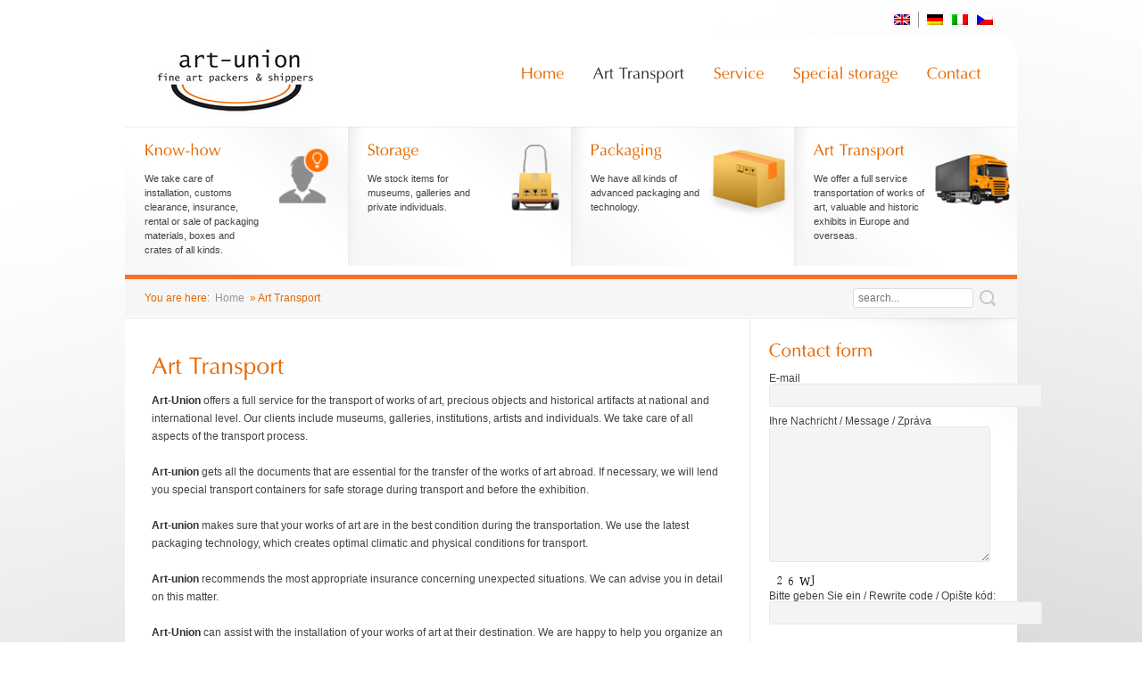

--- FILE ---
content_type: text/html; charset=UTF-8
request_url: http://www.art-union.eu/en/fine-art-transport/
body_size: 4381
content:
<!doctype html>
<html class="no-js" en-US>
<head>
	<meta charset="UTF-8" />
	<meta name="viewport" content="width=device-width, initial-scale=1.0" />
	<title>Art Transport - ART UNION</title>

<link rel="stylesheet" href="http://www.art-union.eu/wp-content/plugins/sitepress-multilingual-cms/res/css/language-selector.css?v=2.4.1" type="text/css" media="all" />
	<link rel="profile" href="http://gmpg.org/xfn/11" />
	<link rel="pingback" href="http://www.art-union.eu/xmlrpc.php" />

	
	<link id="ait-style" rel="stylesheet" type="text/css" media="all" href="http://www.art-union.eu/wp-content/themes/creator/style.css?1344857742" />
	
	<script src="http://maps.google.com/maps/api/js?v=3.2&sensor=false"></script>

<!-- This site is optimized with the Yoast WordPress SEO plugin v1.2.7 - http://yoast.com/wordpress/seo/ -->
<link rel="canonical" href="http://www.art-union.eu/en/fine-art-transport/" />
<meta property='og:locale' content='en_us'/>
<meta property='og:title' content='Art Transport - ART UNION'/>
<meta property='og:url' content='http://www.art-union.eu/en/fine-art-transport/'/>
<meta property='og:site_name' content='ART UNION'/>
<meta property='og:type' content='article'/>
<!-- / Yoast WordPress SEO plugin. -->

<link rel='stylesheet' id='farbtastic-css'  href='http://www.art-union.eu/wp-admin/css/farbtastic.css?ver=1.3u1' type='text/css' media='all' />
<link rel='stylesheet' id='CSS_jquery_ui-css'  href='http://www.art-union.eu/wp-content/themes/creator/design/css/jquery-ui-1.8.16.custom.css?ver=3.3.2' type='text/css' media='all' />
<link rel='stylesheet' id='CSS_anything-css'  href='http://www.art-union.eu/wp-content/themes/creator/design/css/anythingslider.css?ver=3.3.2' type='text/css' media='all' />
<link rel='stylesheet' id='CSS_colorbox-css'  href='http://www.art-union.eu/wp-content/themes/creator/design/css/colorbox.css?ver=3.3.2' type='text/css' media='all' />
<link rel='stylesheet' id='CSS_header-css'  href='http://www.art-union.eu/wp-content/themes/creator/design/css/header.css?ver=3.3.2' type='text/css' media='all' />
<link rel='stylesheet' id='CSS_fancybox-css'  href='http://www.art-union.eu/wp-content/themes/creator/design/css/fancybox/jquery.fancybox-1.3.4.css?ver=3.3.2' type='text/css' media='all' />
<link rel='stylesheet' id='CSS_comments-css'  href='http://www.art-union.eu/wp-content/themes/creator/design/css/comments.css?ver=3.3.2' type='text/css' media='all' />
<link rel='stylesheet' id='CSS_contact-css'  href='http://www.art-union.eu/wp-content/themes/creator/design/css/contact.css?ver=3.3.2' type='text/css' media='all' />
<link rel='stylesheet' id='CSS_hover_zoom-css'  href='http://www.art-union.eu/wp-content/themes/creator/design/css/hoverZoom.css?ver=3.3.2' type='text/css' media='all' />
<link rel='stylesheet' id='contact-form-7-css'  href='http://www.art-union.eu/wp-content/plugins/contact-form-7/includes/css/styles.css?ver=3.2.1' type='text/css' media='all' />
<script type='text/javascript' src='http://ajax.googleapis.com/ajax/libs/jquery/1.5.1/jquery.min.js?ver=1.5.1'></script>
<script type='text/javascript' src='http://www.art-union.eu/wp-content/themes/creator/design/js/libs/jquery-ui-1.8.16.custom.min.js?ver=3.3.2'></script>
<script type='text/javascript' src='http://www.art-union.eu/wp-content/themes/creator/design/js/libs/html5.js?ver=3.3.2'></script>
<script type='text/javascript' src='http://www.art-union.eu/wp-content/themes/creator/design/js/libs/jquery.gmap.min.js?ver=3.3.2'></script>
<script type='text/javascript' src='http://www.art-union.eu/wp-content/themes/creator/design/js/libs/jquery.anythingslider.fx.min.js?ver=3.3.2'></script>
<script type='text/javascript' src='http://www.art-union.eu/wp-content/themes/creator/design/js/libs/jquery.anythingslider.min.js?ver=3.3.2'></script>
<script type='text/javascript' src='http://www.art-union.eu/wp-content/themes/creator/design/js/libs/jquery.easing.1.3.js?ver=3.3.2'></script>
<script type='text/javascript' src='http://www.art-union.eu/wp-content/themes/creator/design/js/sliders.js?ver=3.3.2'></script>
<script type='text/javascript' src='http://www.art-union.eu/wp-content/themes/creator/design/js/libs/jquery.colorbox-min.js?ver=3.3.2'></script>
<script type='text/javascript' src='http://www.art-union.eu/wp-content/themes/creator/design/js/libs/jquery.jcarousel.min.js?ver=3.3.2'></script>
<script type='text/javascript' src='http://www.art-union.eu/wp-content/themes/creator/design/js/libs/jquery.fancybox-1.3.4.js?ver=3.3.2'></script>
<script type='text/javascript' src='http://www.art-union.eu/wp-content/themes/creator/design/js/libs/jquery.infieldlabel.js?ver=3.3.2'></script>
<script type='text/javascript' src='http://www.art-union.eu/wp-content/themes/creator/design/js/libs/jquery.scroll-to.js?ver=3.3.2'></script>
<script type='text/javascript' src='http://www.art-union.eu/wp-content/themes/creator/design/js/libs/hover.zoom.js?ver=3.3.2'></script>
<script type='text/javascript' src='http://www.art-union.eu/wp-content/themes/creator/design/js/script.js?ver=3.3.2'></script>
<link rel="wlwmanifest" type="application/wlwmanifest+xml" href="http://www.art-union.eu/wp-includes/wlwmanifest.xml" /> 
<script type="text/javascript">var icl_lang = 'en';var icl_home = 'http://www.art-union.eu/en/';</script>
<script type="text/javascript" src="http://www.art-union.eu/wp-content/plugins/sitepress-multilingual-cms/res/js/sitepress.js"></script>
<meta name="generator" content="WPML ver:2.4.1 stt:1,3,27,9;0" />
	
</head>
<body class="page page-id-244 page-template-default  ait-creator">
<div class="mainpage">
	<!-- HEADER -->
	<header class="header">
		<!-- HEADER TOP -->
		<div class="header-top">

            <!-- WPML plugin required -->
        	<div class="flags">
                	<a href="http://www.art-union.eu/en/fine-art-transport/" class="active"><img src="http://www.art-union.eu/wp-content/plugins/sitepress-multilingual-cms/res/flags/en.png" alt="English" /></a>
                	<a href="http://www.art-union.eu/de/kunsttransport/" class=""><img src="http://www.art-union.eu/wp-content/plugins/sitepress-multilingual-cms/res/flags/de.png" alt="German" /></a>
                	<a href="http://www.art-union.eu/it/art-trasporto/" class=""><img src="http://www.art-union.eu/wp-content/plugins/sitepress-multilingual-cms/res/flags/it.png" alt="Italian" /></a>
                	<a href="http://www.art-union.eu/preprava-umeni/" class=""><img src="http://www.art-union.eu/wp-content/plugins/sitepress-multilingual-cms/res/flags/cs.png" alt="Czech" /></a>
            </div>

			<div class="logo">
				<a href="http://www.art-union.eu/">
					<img src="http://www.art-union.eu/wp-content/uploads/2012/11/art-union2.jpg" alt="logo" />
				</a>
			</div>

			<div id="mainmenu-dropdown-duration" style="display: none;">200</div>
			<div id="mainmenu-dropdown-easing" style="display: none;">easeOutBounce</div>
<nav class="mainmenu"><ul id="menu-horni-menu-english" class="menu clear"><li id="menu-item-635" class="menu-item menu-item-type-custom menu-item-object-custom menu-item-635"><a href="http://www.art-union.eu/en/">Home</a></li>
<li id="menu-item-328" class="menu-item menu-item-type-post_type menu-item-object-page current-menu-item page_item page-item-244 current_page_item menu-item-328"><a href="http://www.art-union.eu/en/fine-art-transport/">Art Transport</a>
<ul class="sub-menu">
	<li id="menu-item-326" class="menu-item menu-item-type-post_type menu-item-object-page menu-item-326"><a href="http://www.art-union.eu/en/servises/preparation-and-packing/">Preparation and Packing</a></li>
	<li id="menu-item-321" class="menu-item menu-item-type-post_type menu-item-object-page menu-item-321"><a href="http://www.art-union.eu/en/servises/delivery-and-installation/">Delivery and Installation</a></li>
	<li id="menu-item-322" class="menu-item menu-item-type-post_type menu-item-object-page menu-item-322"><a href="http://www.art-union.eu/en/servises/courier-assistence/">Courier Assistence</a></li>
	<li id="menu-item-323" class="menu-item menu-item-type-post_type menu-item-object-page menu-item-323"><a href="http://www.art-union.eu/en/servises/packaging-materials/">Packaging materials</a></li>
</ul>
</li>
<li id="menu-item-318" class="menu-item menu-item-type-post_type menu-item-object-page menu-item-318"><a href="http://www.art-union.eu/en/servises/">Service</a>
<ul class="sub-menu">
	<li id="menu-item-325" class="menu-item menu-item-type-post_type menu-item-object-page menu-item-325"><a href="http://www.art-union.eu/en/servises/insurance/">Insurance</a></li>
	<li id="menu-item-324" class="menu-item menu-item-type-post_type menu-item-object-page menu-item-324"><a href="http://www.art-union.eu/en/servises/customs-clearance/">Customs clearance</a></li>
	<li id="menu-item-319" class="menu-item menu-item-type-post_type menu-item-object-page menu-item-319"><a href="http://www.art-union.eu/en/servises/rental-and-sale/">Rental and sale</a></li>
	<li id="menu-item-320" class="menu-item menu-item-type-post_type menu-item-object-page menu-item-320"><a href="http://www.art-union.eu/en/servises/installation-of-exhibitions/">Installation of exhibitions</a></li>
</ul>
</li>
<li id="menu-item-329" class="menu-item menu-item-type-post_type menu-item-object-page menu-item-329"><a href="http://www.art-union.eu/en/special-storage/">Special storage</a>
<ul class="sub-menu">
	<li id="menu-item-330" class="menu-item menu-item-type-post_type menu-item-object-page menu-item-330"><a href="http://www.art-union.eu/en/special-storage/production-packing/">Production packing</a></li>
	<li id="menu-item-331" class="menu-item menu-item-type-post_type menu-item-object-page menu-item-331"><a href="http://www.art-union.eu/en/special-storage/safe-storage/">Safe storage</a></li>
</ul>
</li>
<li id="menu-item-327" class="menu-item menu-item-type-post_type menu-item-object-page menu-item-327"><a href="http://www.art-union.eu/en/contact/">Contact</a></li>
</ul></nav>
		</div><!-- end of header-top -->

		<!-- SLIDER -->


		<!-- SERVICES -->
<div class="services clear">
		
		<div class="sbox sbox1" style="width: ;">
			<div class="sbox-wrap">
				<div class="sbox-content clear">
					<h2><a href=""><img src="http://www.art-union.eu/wp-content/uploads/2012/08/ikona_specializace.png" class="sbox-icon" alt="" />Know-how</a></h2>
					<p>We take care of installation, customs clearance, insurance, rental or sale of packaging materials, boxes and crates of all kinds.</p>
					<a href="" class="more"></a>
			    </div>
			</div>
		</div>
		
		<div class="sbox sbox2" style="width: ;">
			<div class="sbox-wrap">
				<div class="sbox-content clear">
					<h2><a href=""><img src="http://www.art-union.eu/wp-content/uploads/2012/08/ikona_skladovani.png" class="sbox-icon" alt="" />Storage</a></h2>
					<p>We stock items for museums, galleries and private individuals.</p>
					<a href="" class="more"></a>
			    </div>
			</div>
		</div>
		
		<div class="sbox sbox3" style="width: ;">
			<div class="sbox-wrap">
				<div class="sbox-content clear">
					<h2><a href=""><img src="http://www.art-union.eu/wp-content/uploads/2012/08/ikona_baleni.png" class="sbox-icon" alt="" />Packaging</a></h2>
					<p>We have all kinds of advanced packaging and technology.</p>
					<a href="" class="more"></a>
			    </div>
			</div>
		</div>
		
		<div class="sbox sbox4" style="width: ;">
			<div class="sbox-wrap">
				<div class="sbox-content clear">
					<h2><a href=""><img src="http://www.art-union.eu/wp-content/uploads/2012/08/ikona_preprava.png" class="sbox-icon" alt="" />Art Transport</a></h2>
					<p>We offer a full service transportation of works of art, valuable and historic exhibits in Europe and overseas.</p>
					<a href="" class="more"></a>
			    </div>
			</div>
		</div>
</div><!-- end of services -->

		<div class="main-separator"></div>

	</header>

	<!-- CONTENT -->
	<div class="page-content">

<!-- TOOLBAR -->
<div class="toolbar">

	<div id="breadcrumb">You are here: <span class="crumbs"><a href="http://www.art-union.eu/en/">Home</a> &raquo; <span class="current">Art Transport</span></span></div>

<form action="http://www.art-union.eu/" id="search-form" method="get" class="searchform">
	<div>
	   	<label class="screen-reader-text" for="s">Search for:</label>
		<input type="text" name="s" id="search-input" placeholder="search..." class="s" />
		<input type="submit" name="submit" id="search-submit" value="Search" class="searchsubmit" />
	</div>
</form>


</div>

<!-- SUBPAGE -->
<div id="container" class="subpage subpage-line clear">
	<!-- MAINBAR -->
	<div id="content" class="mainbar entry-content">
		<div id="content-wrapper">
			<h1>Art Transport</h1>


			<p><strong>Art-Union</strong> offers a full service for the transport of works of art, precious objects and historical artifacts at national and international level. Our clients include museums, galleries, institutions, artists and individuals. We take care of all aspects of the transport process.</p>
<p><strong>Art-union</strong> gets all the documents that are essential for the transfer of the works of art abroad. If necessary, we will lend you special transport containers for safe storage during transport and before the exhibition.</p>
<p><strong>Art-union</strong> makes sure that your works of art are in the best condition during the transportation. We use the latest packaging technology, which creates optimal climatic and physical conditions for transport.</p>
<p><strong>Art-union</strong> recommends the most appropriate insurance concerning unexpected situations. We can advise you in detail on this matter.</p>
<p><strong>Art-Union</strong> can assist with the installation of your works of art at their destination. We are happy to help you organize an entire exhibition.</p>
<p>In case you want your artwork kept for a while in a secure special storage, please contact us. We make sure your item is preserved under individual, optimal conditions.</p>


<div id="comments">


								
</div><!-- #comments -->

		</div><!-- end of content-wrapper -->
	</div><!-- end of mainbar -->

	<!-- SIDEBAR -->
	<div class="sidebar">

<div id="text-20" class="box widget-container widget_text"><div class="box-wrapper"><h2 class="widget-title">Contact form</h2>			<div class="textwidget"><div class="wpcf7" id="wpcf7-f161-w1-o1"><form action="/en/fine-art-transport/#wpcf7-f161-w1-o1" method="post" class="wpcf7-form">
<div style="display: none;">
<input type="hidden" name="_wpcf7" value="161" />
<input type="hidden" name="_wpcf7_version" value="3.2.1" />
<input type="hidden" name="_wpcf7_unit_tag" value="wpcf7-f161-w1-o1" />
<input type="hidden" name="_wpnonce" value="c9755c0ab5" />
</div>
<p>E-mail<br />
    <span class="wpcf7-form-control-wrap your-email"><input type="text" name="your-email" value="" class="wpcf7-form-control wpcf7-text wpcf7-email wpcf7-validates-as-required wpcf7-validates-as-email" size="40" /></span> </p>
<p>Ihre Nachricht / Message / Zpráva<br />
    <span class="wpcf7-form-control-wrap your-message"><textarea name="your-message" class="wpcf7-form-control  wpcf7-textarea" cols="40" rows="10"></textarea></span> </p>
<p><input type="hidden" name="_wpcf7_captcha_challenge_captcha-486" value="435136505" /><img alt="captcha" src="http://www.art-union.eu/wp-content/uploads/wpcf7_captcha/435136505.png" class="wpcf7-form-control  wpcf7-captchac wpcf7-captcha-captcha-486" width="60" height="20" /><br />
Bitte geben Sie ein / Rewrite code / Opište kód: <span class="wpcf7-form-control-wrap captcha-486"><input type="text" name="captcha-486" value="" class="wpcf7-form-control  wpcf7-captchar" size="40" /></span></p>
<p><input type="submit" value="Senden / Send / Odeslat" class="wpcf7-form-control  wpcf7-submit" /></p>
<div class="wpcf7-response-output wpcf7-display-none"></div></form></div></div>
		</div></div>
	</div><!-- end of sidebar -->

</div><!-- end of container -->

		<!-- PRODUCT GALLERY -->

	</div><!-- end of page-content -->

	<!-- FOOTER -->
	<footer class="footer">
		<div class="footer-widgets clear">
		</div>
		<div class="footer-links clear">
			<div class="copyright"><p>© 2012 Copyright by <a href="http://www.art-union.eu">ART UNION</a> s.r.o..  All rights reserved. Created by <a href="http://www.marketone.cz">Market One</a>.</p></div>
			<div class="links">
<nav class="footer-menu"><ul id="menu-footer-menu-english" class="menu clear"><li id="menu-item-314" class="menu-item menu-item-type-post_type menu-item-object-page current-menu-item page_item page-item-244 current_page_item menu-item-314"><a href="http://www.art-union.eu/en/fine-art-transport/">Art Transport</a></li>
<li id="menu-item-315" class="menu-item menu-item-type-post_type menu-item-object-page menu-item-315"><a href="http://www.art-union.eu/en/servises/">Service</a></li>
<li id="menu-item-317" class="menu-item menu-item-type-post_type menu-item-object-page menu-item-317"><a href="http://www.art-union.eu/en/special-storage/">Special storage</a></li>
<li id="menu-item-316" class="menu-item menu-item-type-post_type menu-item-object-page menu-item-316"><a href="http://www.art-union.eu/en/sitemap/">Sitemap</a></li>
<li id="menu-item-313" class="menu-item menu-item-type-post_type menu-item-object-page menu-item-313"><a href="http://www.art-union.eu/en/contact/">Contact</a></li>
</ul></nav>			</div>
		</div>
	</footer><!-- end of footer -->
</div><!-- end of mainpage -->


			<script id="ait-cufon-script" src="http://www.art-union.eu/wp-content/themes/creator/design/js/libs/cufon.js"></script>
						<script id="ait-cufon-font-script" src="http://www.art-union.eu/wp-content/themes/creator/design/fonts/ottawa.js"></script>
			
			<script id="ait-cufon-font-replace">
														Cufon.now();
										Cufon.replace('.mainmenu > ul > li > a', {
						fontFamily: "Ottawa".replace(/\+/g, ' ')
																	});
										Cufon.replace('.hentry .date-box .date, .hentry .date-box .month, .hentry .comments-box .comments-link, .services a.more, a.bigbut, .sc-button .title, h1, h2, h3, h4, h5, h6', {
						fontFamily: "Ottawa".replace(/\+/g, ' ')
																	});
												</script>
<script type='text/javascript' src='http://www.art-union.eu/wp-content/plugins/contact-form-7/includes/js/jquery.form.js?ver=3.14'></script>
<script type='text/javascript'>
/* <![CDATA[ */
var _wpcf7 = {"loaderUrl":"http:\/\/www.art-union.eu\/wp-content\/plugins\/contact-form-7\/images\/ajax-loader.gif","sending":"Sending ..."};
/* ]]> */
</script>
<script type='text/javascript' src='http://www.art-union.eu/wp-content/plugins/contact-form-7/includes/js/scripts.js?ver=3.2.1'></script>
<script type="text/javascript" src="http://www.art-union.eu/wp-content/themes/creator/design/js/libs/cluster.js"></script>
<script type="text/javascript" src="http://www.art-union.eu/wp-content/themes/creator/design/js/libs/punchout.js"></script>
</body>
</html>


--- FILE ---
content_type: text/css
request_url: http://www.art-union.eu/wp-content/themes/creator/style.css?1344857742
body_size: 8576
content:
/*
Theme Name: Creator
Theme URI: http://preview.ait-themes.com/creator/wp
Author: AIT-Themes.com
Description: Follow us on <a href="http://themeforest.net/user/ait/follow">Themeforest</a> or <a href="http://twitter.com/AitThemes">Twitter</a>
Version: 1.17
License: GNU General Public License
License URI: http://www.gnu.org/licenses/gpl.html
*/

/* *************************************
 *    !!! Do not edit this file !!!    *
 * Please edit style.less.css instead. *
 * *********************************** */


html,body,div,span,applet,object,iframe,h1,h2,h3,h4,h5,h6,p,blockquote,pre,a,abbr,acronym,address,big,cite,code,del,dfn,em,img,ins,kbd,q,s,samp,small,strike,strong,sub,sup,tt,var,b,u,i,center,dl,dt,dd,ol,ul,li,fieldset,form,label,legend,table,caption,tbody,tfoot,thead,tr,th,td,article,aside,canvas,details,embed,figure,figcaption,footer,header,hgroup,menu,nav,output,ruby,section,summary,time,mark,audio,video{margin:0;padding:0;border:0;font-size:100%;font:inherit;vertical-align:baseline;}article,aside,details,figcaption,figure,footer,header,hgroup,menu,nav,section{display:block;}body{line-height:1;}ol,ul{list-style:none;}blockquote,q{quotes:none;}blockquote:before,blockquote:after,q:before,q:after{content:'';content:none;}table{border-collapse:collapse;border-spacing:0;}html,div,map,dt,isindex,form{display:block;}header,nav,article,footer,address{display:block;}html{background:#ffffff url("http://www.art-union.eu/wp-content/uploads/2012/10/plocha.jpg") repeat left top fixed;}body{width:100%;min-width:1000px;margin:40px 0px 40px 0px;color:#424242;font-family:arial;font-size:12px;}.header-container{position:relative;width:1000px;height:360px;background:#ffffff url("  ")  left top;}.clear:after{content:".";display:block;height:0;overflow:hidden;clear:both;visibility:hidden;}.clearfix:after{clear:both;content:".";display:block;height:0;overflow:hidden;visibility:hidden;}.cleanmargin{margin:0px !important;}.cleanmargin-bottom{margin-bottom:0px !important;}.cleanpadding{padding:0px !important;}.clean-line{line-height:normal !important;}.fl{float:left;}.fr{float:right;}.fl-space5{float:left;margin-right:5px;}.fl-space10{float:left;margin-right:10px;}.fl-space15{float:left;margin-right:15px;}.fl-space20{float:left;margin-right:20px;}.fr-space5{float:right;margin-right:5px;}.fr-space10{float:right;margin-right:10px;}.fr-space15{float:right;margin-right:15px;}.fr-space20{float:right;margin-right:20px;}.size-80{width:80px;}.size-100{width:100px;}.size-120{width:120px;}.size-140{width:140px;}small{font-size:11px;line-height:16px;}strong{color:#333333;font-weight:bold;}b{font-weight:bold;}.bold{font-weight:bold;}.hidden{display:none;}pre{font-family:"Lucida Sans Typewriter","Lucida Console";line-height:16px;}code{font-family:"Lucida Sans Typewriter","Lucida Console";line-height:16px;}.frame pre{margin-bottom:10px;}.frame code{margin-bottom:10px;}.frame pre code{margin-bottom:0px;}a{text-decoration:underline;}a:hover{text-decoration:none;}h1 a,h2 a,h3 a,h4 a,h5 a,h6 a,h1 a:hover,h2 a:hover,h3 a:hover,h4 a:hover,h5 a:hover,h6 a:hover{text-decoration:none;}h1,h2,h3,h4{font-weight:normal;}h1{font-size:26px;margin:0 0 15px 0;}h2{font-size:22px;margin:0 0 10px 0;}h3{font-size:18px;margin:0 0 10px 0;}h4{font-size:16px;margin:0 0 10px 0;}h5{font-size:12px;margin:0 0 10px 0;font-weight:bold;}h6{font-size:12px;margin:0 0 10px 0;font-weight:normal;}.center{text-align:center;}.aligncenter{margin:auto;text-align:center;margin-bottom:20px;display:block !important;}.alignleft{float:left;margin:0px 25px 20px 0px;}.alignright{float:right;margin:0px 0px 20px 25px;}.button{color:#ffffff;text-decoration:none;background:#333333;border:1px solid #333333;display:inline-block;line-height:14px;font-size:11px;font-family:arial;font-weight:bold;cursor:pointer;padding:2px 12px;-moz-border-radius:2px;-webkit-border-radius:2px;border-radius:2px;text-align:center;}.button:hover{color:#ffffff;text-decoration:none;background:#444444;border:1px solid #444444;}input.button{line-height:13px;padding:2px 9px;}.page-content a.bigbut{color:#ffffff;text-decoration:none;display:inline-block;background:url('design/img/bigbut.png') bottom left repeat-x #eeeeee;text-align:center;font-size:16px;line-height:20px;padding-top:4px;padding-bottom:6px;-moz-border-radius:4px;-webkit-border-radius:4px;border-radius:4px;-moz-box-shadow:0px 0px 20px rgba(0,0,0,0.1) inset;-webkit-box-shadow:0px 0px 20px rgba(0,0,0,0.1) inset;box-shadow:0px 0px 20px rgba(0,0,0,0.1) inset;}.page-content a.bigbut:hover{color:#ffffff;text-decoration:none;}.mainpage{width:1000px;margin:auto;}.header{width:100%;background-color:#ffffff;-moz-border-radius:20px 20px 0px 0px;-webkit-border-radius:20px 20px 0px 0px;border-radius:20px 20px 0px 0px;}.header .header-top{width:100%;position:relative;z-index:1000;}.header .flags{position:absolute;top:-27px;right:22px;}.header .flags:after{clear:both;content:".";display:block;height:0;overflow:hidden;visibility:hidden;}.header .flags img{display:block;background:#ffffff;padding:1px;-moz-box-shadow:0px 0px 1px rgba(0,0,0,0.2);-webkit-shadow:0px 0px 1px rgba(0,0,0,0.2);box-shadow:0px 0px 1px rgba(0,0,0,0.2);}.header .flags a{display:block;float:left;margin:0px 4px;padding:2px 0px;}.header .flags a.active{padding-right:8px;border-right:1px solid #959595;}.header .logo{padding-left:35px;min-height:75px;}.header .logo a{text-decoration:none;}.header .logo span{font-size:0px;line-height:0px;visibility:hidden;}.page-content{width:100%;background:#ffffff;}.subpage-line{background:url('design/img/vertical_line.gif') 700px 0px repeat-y;}.subpage{width:100%;}.subpage .mainbar{width:640px;float:left;padding:40px 30px 30px 30px;background:url('design/img/horizontal_line.gif') 0px 0px repeat-x;}.subpage .sidebar{width:300px;float:left;background:url('design/img/horizontal_line.gif') 0px 0px repeat-x;padding-bottom:20px;}.onecolumn{background:none;}.onecolumn .mainbar{width:940px;float:none;}#content-wrapper{width:100%;}#content-wrapper:after{content:".";display:block;height:0;overflow:hidden;clear:both;visibility:hidden;}.toolbar{width:100%;min-height:42px;background:#f6f6f6;border-bottom:1px solid #ffffff;position:relative;}.toolbar #breadcrumb{width:765px;padding-left:22px;padding-top:13px;padding-bottom:13px;line-height:16px;}.toolbar #breadcrumb a{color:#959595;text-decoration:none;margin:0px 3px;}.toolbar #breadcrumb a:hover{text-decoration:underline;}.toolbar #breadcrumb strong{color:#959595;font-weight:normal;margin:0px 3px;}.toolbar .searchform{position:absolute;top:10px;right:22px;}.searchform:after{clear:both;content:".";display:block;height:0;overflow:hidden;visibility:hidden;}.searchform label{display:none;}.searchform .s{width:123px;height:20px;float:left;margin-right:5px;line-height:20px;color:#959595;padding:0px 5px 0px 5px;background:#ffffff;border:1px solid #dddddd;-moz-border-radius:3px;-webkit-border-radius:3px;border-radius:3px;font-family:arial;font-size:12px;}.searchform .searchsubmit{width:22px;height:22px;padding:0px;margin:0px;display:block;float:left;background:url('design/img/search.png') center center no-repeat;font-size:0px;line-height:0px;border-width:0px;text-indent:-9999px;cursor:pointer;}.searchform:hover .searchsubmit{background-image:url('design/img/search_ovr.png');}.mainmenu{position:absolute;top:30px;right:40px;}.mainmenu ul{list-style-type:none;font-size:18px;line-height:22px;}.mainmenu ul:after{content:".";display:block;height:0;overflow:hidden;clear:both;visibility:hidden;}.mainmenu ul li{display:block;float:left;margin-left:32px;position:relative;}.mainmenu > ul > li{line-height:22px;display:block;}.mainmenu > ul > li	> a{padding-bottom:12px;position:relative;z-index:1000;display:block;}.mainmenu > ul > li.parent:hover > a{background:url('design/img/submenu_arrow.png') center 25px no-repeat;position:relative;z-index:10;}.mainmenu > ul > li > a{font-family:'Ottawa',Arial,sans-serif;text-decoration:none;color:#e66903;font-size:18px;}.mainmenu ul li a:hover{color:#111111;}.mainmenu ul li.current_page_item a{color:#333333;}.mainmenu ul li.current_page_item li a{color:#959595;}.mainmenu ul li.parent:hover li a{background:none;position:static;z-index:0;}.mainmenu > ul > li.current_page_item > a,.mainmenu > ul > li.current_page_parent > a,.mainmenu > ul > li.current_page_ancestor > a{color:#333333 !important;}.mainmenu ul ul{width:173px;padding:8px 2px 10px 2px;display:none;position:absolute;top:39px;left:-20px;margin:0;background:#ffffff;border:1px solid #dddddd;-moz-border-radius:4px;-webkit-border-radius:4px;border-radius:4px;-moz-box-shadow:0 2px 3px rgba(0,0,0,0.1);-webkit-box-shadow:0 2px 3px rgba(0,0,0,0.1);box-shadow:0 2px 3px rgba(0,0,0,0.1);}.mainmenu li li{width:173px;height:24px;float:none;font-size:13px;line-height:18px;margin:0px;padding:0px 1px 0px 0px;position:relative;}.mainmenu li li a{display:block;padding:3px 7px 3px 7px;background:none;color:#959595;text-decoration:none;}.mainmenu li li:hover a{background:#f2f2f2;color:#333333;}.mainmenu li li:hover li a{background:none;color:#959595;}.mainmenu li li:hover li:hover a{background:#f2f2f2;color:#333333;}.mainmenu ul ul ul{position:absolute;top:-4px;left:176px;}#slider-container{position:relative;}#slider-container ul.slide{width:1000px;white-space:nowrap;overflow:hidden;}#slider-container ul.slide li{display:inline;}#slider-container ul.slide img{vertical-align:top;}#slider-container .anythingControls{display:block;position:absolute;left:35px;bottom:25px;}#slider-container .thumbNav		a{display:block;width:15px;height:15px;text-decoration:none;font-size:0px;line-height:0px;background:url('design/img/slide_off.png') 0px 0px no-repeat;float:left;margin-right:5px;}#slider-container .thumbNav		a.cur{background-image:url('design/img/slide_active.png');}.main-separator{background-color:#ff6e29;width:100%;height:5px;font-size:0px;line-height:0px;}#to_cluster{color:#333333;margin:0px !important;text-align:left !important;padding-top:35px;}.entry-content p{line-height:20px;margin-bottom:20px;}.entry-content ul{margin-bottom:15px;padding:0px 0px 0px 16px;line-height:20px;}.entry-content ul li{list-style-type:square;padding-bottom:5px;}.entry-content ol{margin-bottom:15px;padding:0px 0px 0px 22px;line-height:20px;}.entry-content ol li{list-style-type:lower-alpha;padding-bottom:5px;}ul.style1,ul.style2,ul.style3,ul.style4,ul.style5,ul.style6{padding:0px 0px 0px 0px;}ul.style1 li,ul.style2 li,ul.style3 li,ul.style4 li,ul.style5 li,ul.style6 li{list-style-type:none;padding-left:25px;background-position:-2px top;background-repeat:no-repeat;}ul.style1 li{background-image:url('design/img/ico-style1.png');}li.style1{background-image:url('design/img/ico-style1.png') !important;}ul.style2 li{background-image:url('design/img/ico-style2.png');}li.style2{background-image:url('design/img/ico-style2.png') !important;}ul.style3 li{background-image:url('design/img/ico-style3.png');}li.style3{background-image:url('design/img/ico-style3.png') !important;}ul.style4 li{background-image:url('design/img/ico-style4.png');}li.style4{background-image:url('design/img/ico-style4.png') !important;}ul.style5 li{background-image:url('design/img/ico-style5.png');}li.style5{background-image:url('design/img/ico-style5.png') !important;}ul.style6 li{background-image:url('design/img/ico-style6.png');}li.style6{background-image:url('design/img/ico-style6.png') !important;}ul.line{border-top:1px solid #ebebeb;margin-bottom:20px;}ul.line li{padding-top:8px;padding-bottom:8px;background-position:0px 8px;border-bottom:1px solid #ebebeb;}.entry-content table{width:100%;line-height:20px;margin-bottom:20px;}.entry-content table th{text-align:left;}.entry-content table thead th{font-weight:bold;}.entry-content table tbody th{font-weight:normal;}table.style1{width:100%;line-height:20px;margin-bottom:20px;border-collapse:separate;border-spacing:2px;padding:2px;background:url('design/img/bck_00-05.png');border:1px solid #ebebeb;-moz-border-radius:3px;-webkit-border-radius:3px;border-radius:3px;}table.style1 th,table.style1 td{text-align:left;-moz-border-radius:2px;-webkit-border-radius:2px;border-radius:2px;}table.style1 thead th{font-weight:bold;padding:2px 6px;background:#333333;color:#ffffff !important;}table.style1 tbody th{font-weight:normal;padding:2px 6px;background:url('design/img/bck_00-05.png');color:#333333;}table.style1 td{padding:2px 6px;background:url('design/img/bck_FF-50.png');}table th.center,table td.center{text-align:center;}.entry-content blockquote{padding:15px 15px 0px 50px;margin-bottom:20px;border:1px solid #ebebeb;background:url('design/img/blockquote.png') 18px 14px no-repeat;-moz-border-radius:5px;-webkit-border-radius:5px;border-radius:5px;}.entry-content blockquote p{font-style:italic;}.subpage .entry-content img{max-width:640px;}.onecolumn .entry-content img{max-width:940px;}.sidebar img{max-width:256px;}.widget-slider img{max-width:440px;}.widget-col2 img{max-width:256px;}.widget-col3 img{max-width:156px;}.footer-widgets img{max-width:214px;}.entry-content img.thumb{display:block;background:#ffffff;border:1px solid #ebebeb;-moz-border-radius:5px;-webkit-border-radius:5px;border-radius:5px;padding:9px;}.widget_text img.thumb{display:block;background:#ffffff;border:1px solid #ebebeb;-moz-border-radius:5px;-webkit-border-radius:5px;border-radius:5px;padding:9px;}.subpage .entry-content img.thumb{max-width:620px;}.onecolumn .entry-content img.thumb{max-width:920px;}.sidebar img.thumb{max-width:236px;}.widget-slider img.thumb{max-width:420px;}.widget-col2 img.thumb{max-width:236px;}.widget-col3 img.thumb{max-width:136px;}.footer-widgets img.thumb{max-width:194px;}.shadow{display:block;margin-bottom:20px;background:url('design/img/shadow_640.png') bottom center no-repeat;padding-bottom:6px;-moz-background-size:100% 13px;-webkit-background-size:100% 13px;background-size:100% 13px;}.onecolumn .shadow{background:url('design/img/shadow_940.png') bottom center no-repeat;}.shadow	img.thumb{margin-bottom:0px !important;}.clearing{clear:both;font-size:0;height:0;line-height:0;}.one-full{float:left;width:640px;margin-right:0px;}.one-half{float:left;width:310px;margin-right:20px;}.one-half-last{float:left;width:310px;margin-right:0px;}.one-third{float:left;width:200px;margin-right:20px;}.one-third-last{float:left;width:200px;margin-right:0px;}.two-third{float:left;width:420px;margin-right:20px;}.two-third-last{float:left;width:420px;margin-right:0px;}.one-fourth{float:left;width:145px;margin-right:20px;}.one-fourth-last{float:left;width:145px;margin-right:0px;}.three-fourth{float:left;width:475px;margin-right:20px;}.three-fourth-last{float:left;width:475px;margin-right:0px;}.onecolumn .one-full{float:left;width:940px;margin-right:0px;}.onecolumn .one-half{float:left;width:460px;margin-right:20px;}.onecolumn .one-half-last{float:left;width:460px;margin-right:0px;}.onecolumn .one-third{float:left;width:300px;margin-right:20px;}.onecolumn .one-third-last{float:left;width:300px;margin-right:0px;}.onecolumn .two-third{float:left;width:620px;margin-right:20px;}.onecolumn .two-third-last{float:left;width:620px;margin-right:0px;}.onecolumn .one-fourth{float:left;width:220px;margin-right:20px;}.onecolumn .one-fourth-last{float:left;width:220px;margin-right:0px;}.onecolumn .three-fourth{float:left;width:700px;margin-right:20px;}.onecolumn .three-fourth-last{float:left;width:700px;margin-right:0px;}.ui-widget-content:after{content:".";display:block;height:0;overflow:hidden;clear:both;visibility:hidden;}.ui-widget-content .one-half{width:296px;margin-right:18px;}.ui-widget-content .one-half-last{width:296px;margin-right:0px;}.ui-widget-content .one-third{width:190px;margin-right:20px;}.ui-widget-content .one-third-last{width:190px;margin-right:0px;}.ui-widget-content .two-third{width:400px;margin-right:20px;}.ui-widget-content .two-third-last{width:400px;margin-right:0px;}.ui-widget-content .one-fourth{width:139px;margin-right:18px;}.ui-widget-content .one-fourth-last{width:139px;margin-right:0px;}.ui-widget-content .three-fourth{width:453px;margin-right:18px;}.ui-widget-content .three-fourth-last{width:435px;margin-right:0px;}.onecolumn .ui-widget-content .one-half{width:446px;margin-right:18px;}.onecolumn .ui-widget-content .one-half-last{width:446px;margin-right:0px;}.onecolumn .ui-widget-content .one-third{width:290px;margin-right:20px;}.onecolumn .ui-widget-content .one-third-last{width:290px;margin-right:0px;}.onecolumn .ui-widget-content .two-third{width:600px;margin-right:20px;}.onecolumn .ui-widget-content .two-third-last{width:600px;margin-right:0px;}.onecolumn .ui-widget-content .one-fourth{width:214px;margin-right:18px;}.onecolumn .ui-widget-content .one-fourth-last{width:214px;margin-right:0px;}.onecolumn .ui-widget-content .three-fourth{width:678px;margin-right:20px;}.onecolumn .ui-widget-content .three-fourth-last{width:678px;margin-right:0px;}.frame{margin-bottom:20px;padding-bottom:6px;-moz-background-size:100% 13px;-webkit-background-size:100% 13px;background-size:100% 13px;}.frame-wrap{border:1px solid #ebebeb;padding:10px 14px 0px 14px;background:#ffffff;-moz-border-radius:5px;-webkit-border-radius:5px;border-radius:5px;}.frame-inner{width:100%;}.frame.light{color:#333333;}.frame.dark{color:#ffffff;}.frame .frame-close{color:#959595;font-weight:bold;cursor:pointer;padding:9px 14px 9px 14px;background:#ffffff;text-align:right;border-top:1px dotted #dddddd;}.frame .frame-close:hover{color:#333333;}.frame .frame-close .open{display:inline-block;padding-left:14px;background:url('design/img/frame-arrow.png') 0px 2px no-repeat;}.frame .frame-close .close{display:inline-block;padding-left:14px;background:url('design/img/frame-arrow.png') 0px -10px no-repeat;}.frame .frame-wrap{overflow:hidden;}.frame{background:url('design/img/shadow_640.png') bottom center no-repeat;}.one-half .frame,.one-half-last .frame{background:url('design/img/shadow_310.png') bottom center no-repeat;}.one-third .frame,.one-third-last .frame{background:url('design/img/shadow_200.png') bottom center no-repeat;}.two-third .frame,.two-third-last .frame{background:url('design/img/shadow_420.png') bottom center no-repeat;}.one-fourth	.frame,.one-fourth-last .frame{background:url('design/img/shadow_145.png') bottom center no-repeat;}.three-fourth .frame,.three-fourth-last .frame{background:url('design/img/shadow_475.png') bottom center no-repeat;}.onecolumn .frame{background:url('design/img/shadow_940.png') bottom center no-repeat;}.onecolumn .one-half .frame,.onecolumn .one-half-last .frame{background:url('design/img/shadow_460.png') bottom center no-repeat;}.onecolumn .one-third .frame,.onecolumn .one-third-last .frame{background:url('design/img/shadow_300.png') bottom center no-repeat;}.onecolumn .two-third .frame,.onecolumn .two-third-last .frame{background:url('design/img/shadow_620.png') bottom center no-repeat;}.onecolumn .one-fourth .frame,.onecolumn .one-fourth-last .frame{background:url('design/img/shadow_220.png') bottom center no-repeat;}.onecolumn .three-fourth .frame,.onecolumn .three-fourth-last .frame{background:url('design/img/shadow_700.png') bottom center no-repeat;}.hentry{margin-bottom:25px;background:url('design/img/horizontal_line.gif') bottom left repeat-x;padding-bottom:25px;}.hentry:after{content:".";display:block;height:0;overflow:hidden;clear:both;visibility:hidden;}.hentry .entry-thumb-img{width:220px;float:left;padding-bottom:6px;margin-right:20px;background:url('design/img/shadow_220.png') bottom center no-repeat;}.hentry .entry-thumb-img a{display:block;padding:9px;border:1px solid #ebebeb;background:#ffffff;-moz-border-radius:5px;-webkit-border-radius:5px;border-radius:5px;}.hentry .entry-thumb-img a:hover{border:1px solid #ebebeb;}.hentry .entry-header{position:relative;}.hentry .entry-thumb-img img{display:block;}.hentry .entry-date-comments{display:block;float:left;margin-right:20px;padding-bottom:4px;width:85px;background:url('design/img/shadow_date.png') bottom center no-repeat;-moz-background-size:100% 6px;-webkit-background-size:100% 6px;background-size:100% 6px;}.hentry .entry-thumbnail .entry-date-comments{position:absolute;top:-6px;left:16px;float:none;margin-right:0px;}.hentry .entry-date-comments:after{content:".";display:block;height:0;overflow:hidden;clear:both;visibility:hidden;}.hentry .date-box{display:block;width:46px;height:48px;float:left;background:url('design/img/label_line.gif') right center no-repeat #ffffff;border:1px solid #ebebeb;border-right-width:0px;-moz-border-radius:3px 0px 0px 3px;-webkit-border-radius:3px 0px 0px 3px;border-radius:3px 0px 0px 3px;font-weight:bold;}.hentry .date-box .date{display:block;font-size:22px;line-height:26px;text-align:center;padding-top:3px;}.hentry .date-box .month{display:block;font-size:11px;line-height:14px;text-align:center;text-transform:uppercase;position:relative;top:-2px;}.hentry .comments-box{display:block;width:37px;height:48px;float:left;background:#ffffff;border:1px solid #ebebeb;border-left-width:0px;-moz-border-radius:0px 3px 3px 0px;-webkit-border-radius:0px 3px 3px 0px;border-radius:0px 3px 3px 0px;}.hentry .comments-box .comments-link{text-align:center;font-size:11px;line-height:14px;font-weight:bold;}.hentry .comments-box .comments-link a{display:block;padding-top:27px;text-decoration:none;background:url('design/img/comments.png') center 9px no-repeat;}.hentry .comments-box .comments-link a:hover{background-image:url('design/img/comments_ovr.png');}.hentry h2.entry-title{font-size:20px;margin-bottom:0px;padding-top:7px;}.hentry h2.entry-title a:hover{text-decoration:none;}.hentry .by-author{display:block;margin-bottom:10px;line-height:16px;padding-top:4px;}.hentry p{margin-bottom:15px;}.hentry .entry-summary{line-height:20px;padding-bottom:10px;}.hentry a{text-decoration:none;}.hentry a:hover{text-decoration:underline;}.hentry a.more-link{display:none;}.hentry .cat-links{display:block;line-height:20px;}.hentry .tag-links{display:block;line-height:20px;}.edit-link a{display:inline-block;font-size:11px;padding:3px 6px 3px 6px;border:1px solid #ebebeb;background:#ffffff;color:#ff0000 !important;-moz-border-radius:2px;-webkit-border-radius:2px;border-radius:2px;}.hentry .edit-link{float:right;}#nav-above{line-height:20px;border:1px solid #ebebeb;background:url('design/img/bck_00-05.png');padding:7px 9px 7px 9px;margin-bottom:20px;-moz-border-radius:3px;-webkit-border-radius:3px;border-radius:3px;}#nav-above:after{content:".";display:block;height:0;overflow:hidden;clear:both;visibility:hidden;}#nav-above .nav-previous{float:left;position:relative;}#nav-above .nav-next{float:right;position:relative;}#nav-above a{text-decoration:none;display:block;padding:0px 25px;}#nav-above a:hover{text-decoration:underline;}#nav-above .meta-nav{display:block;width:20px;height:20px;text-indent:-9999px;font-size:0px;line-height:0px;position:absolute;background:url('design/img/navigation.png') no-repeat;}#nav-above .nav-previous a .meta-nav{background-position:left top;top:0px;left:0px;}#nav-above .nav-previous a:hover .meta-nav{background-position:left bottom;}#nav-above .nav-next a .meta-nav{background-position:right top;top:0px;right:0px;}#nav-above .nav-next a:hover .meta-nav{background-position:right bottom;}#nav-below{line-height:20px;border:1px solid #ebebeb;background:url('design/img/bck_00-05.png');padding:7px 9px 7px 9px;margin-bottom:20px;-moz-border-radius:3px;-webkit-border-radius:3px;border-radius:3px;}#nav-below:after{content:".";display:block;height:0;overflow:hidden;clear:both;visibility:hidden;}#nav-below .nav-previous{float:left;position:relative;}#nav-below .nav-next{float:right;position:relative;}#nav-below a{text-decoration:none;display:block;padding:0px 25px;}#nav-below a:hover{text-decoration:underline;}#nav-below .meta-nav{display:block;width:20px;height:20px;text-indent:-9999px;font-size:0px;line-height:0px;position:absolute;background:url('design/img/navigation.png') no-repeat;}#nav-below .nav-previous a .meta-nav{background-position:left top;top:0px;left:0px;}#nav-below .nav-previous a:hover .meta-nav{background-position:left bottom;}#nav-below .nav-next a .meta-nav{background-position:right top;top:0px;right:0px;}#nav-below .nav-next a:hover .meta-nav{background-position:right bottom;}.single .entry-meta{border:1px solid #ebebeb;background:url('design/img/bck_00-05.png');padding:7px 14px 7px 14px;margin-bottom:10px;-moz-border-radius:3px;-webkit-border-radius:3px;border-radius:3px;}.single .entry-meta a{text-decoration:none;}.single .entry-meta a:hover{text-decoration:underline;}.single .entry-thumbnail{padding-bottom:6px;margin-bottom:15px;background:url('design/img/shadow_640.png') center bottom no-repeat;}.single .entry-thumbnail img{display:block;padding:9px;border:1px solid #ebebeb;background:#ffffff;-moz-border-radius:5px;-webkit-border-radius:5px;border-radius:5px;}.single .onecolumn .entry-thumbnail{background-image:url('design/img/shadow_940.png');}.single #nav-above{display:none;}.single .post-footer{border-width:0px;border-top:1px solid #ebebeb;border-bottom:1px solid #ebebeb;background:none;padding:9px 0px 9px 0px;margin-bottom:10px;-moz-border-radius:0px;-webkit-border-radius:0px;border-radius:0px;position:relative;}.single .post-footer .cat-links{display:block;line-height:20px;}.single .post-footer .tag-links{display:block;line-height:20px;}.single .post-footer .edit-link{position:absolute;top:-10px;right:15px;}.archive .page-title,.search .page-title{padding-bottom:10px;}.search .hentry{padding-bottom:10px;}.search .comments-box{display:none;}.search .entry-date-comments{width:auto;background:url('design/img/shadow_date_only.png') bottom center no-repeat;-moz-background-size:100% 6px;-webkit-background-size:100% 6px;background-size:100% 6px;}.search	.date-box{border-right-width:1px;background:#ffffff;-moz-border-radius:3px;-webkit-border-radius:3px;border-radius:3px;}.search .hentry .entry-thumbnail .entry-date-comments{position:static;top:auto;left:auto;float:left;margin-right:20px;}.search .hentry .entry-thumb-img{display:none;}.services{width:100%;background:url('design/img/services_topline.png') top left repeat-x;border-bottom:1px solid #eeeeee;}.services{background-color:#ffffff;}.services .sbox{width:250px;background:url('design/img/sbox_left.png') top left no-repeat;float:left;}.services .sbox1{background:none;}.services .sbox-wrap{background:url('design/img/sbox_top.png') top right no-repeat;}.services .sbox-content{background:url('design/img/sbox_bottom.png') bottom left no-repeat;min-height:156px;position:relative;}.services .sbox-icon{display:block;width:90px;height:90px;float:right;padding:0px 0px 20px 4px;margin-right:-16px;}.services h2{padding:14px 22px 14px 22px;margin:0px;font-size:18px;line-height:22px;}.services h2 a{display:block;text-decoration:none;}.services p{padding:0px 22px 19px 22px;font-size:11px;line-height:16px;}.services a.more{font-size:16px;text-decoration:none;position:absolute;bottom:8px;right:18px;}.services a.more:hover{text-decoration:none;}.central-widgets{background:url('design/img/central_widgets.gif') top left repeat-y;}.widget-slider{width:500px;float:left;display:none;}.widget-slider .anythingWindow{position:relative;margin-top:35px;}.widget-slider .arrow.back{display:block;width:20px;height:20px;font-size:0px;line-height:0px;position:absolute;top:15px;right:30px;background:url('design/img/wslider-arrow-left.png') top left no-repeat;cursor:pointer;}.widget-slider .arrow.back:hover{background-image:url('design/img/wslider-arrow-left_ovr.png');}.widget-slider .arrow.forward{display:block;width:20px;height:20px;font-size:0px;line-height:0px;position:absolute;top:15px;right:10px;background:url('design/img/wslider-arrow-right.png') top left no-repeat;cursor:pointer;}.widget-slider .arrow.forward:hover{background-image:url('design/img/wslider-arrow-right_ovr.png');}.widget-slider .widget-container{padding:0px 0px;}.widget-slider .box-wrapper{padding:0px 30px;}.widget-slider h2.widget-title{font-size:26px;line-height:32px;margin-bottom:15px;}.widget-slider p{line-height:20px;margin-bottom:20px;}.widget-col2{width:300px;float:left;}.widget-col2 .widget-container{padding:13px 22px;}.widget-col2 h2.widget-title{font-size:20px;margin-bottom:25px;}.widget-col2 a{text-decoration:none;}.widget-col2 a:hover{text-decoration:underline;}.widget-col3{width:200px;float:left;}.widget-col3 .widget-container{padding:13px 22px;}.widget-col3 h2.widget-title{font-size:20px;margin-bottom:25px;}.widget-col3 a{text-decoration:none;}.widget-col3 a:hover{text-decoration:underline;}.sidebar .widget-container{width:256px;padding:25px 22px 15px 22px;background:url('design/img/sidebar_widget.png') top right no-repeat;}.sidebar h2.widget-title{font-size:20px;margin-bottom:15px;}.sidebar a{text-decoration:none;}.sidebar a:hover{text-decoration:underline;}.footer-widgets{width:968px;margin:auto;padding:25px 16px 25px 16px;background:url(design/img/footer_line.png) bottom left repeat-x;}.footer-widgets .widget-container{width:214px;float:left;margin:0px 14px;}.footer-widgets h2.widget-title{font-size:20px;margin-bottom:20px;}.footer-widgets a{text-decoration:none;}.footer-widgets a:hover{text-decoration:underline;}.icl_languages_selector #lang_sel li{width:100%;}.widget_submenu ul{padding:0px;list-style-type:none;}.widget_submenu li{font-size:13px;line-height:18px;padding:0px 0px 12px 0px;}.widget_submenu li a{display:block;background:url('design/img/ico_submenu.png') 0px 4px no-repeat;padding-left:20px;}.widget_submenu li a:hover{background-image:url('design/img/ico_submenu_ovr.png');}.widget_submenu li.current_page_item{font-weight:bold;}.widget_posts .postitem{padding-bottom:10px;}.widget_posts .thumb-wrap img{display:block;padding:3px;border:1px solid #ebebeb;background:#ffffff;-moz-border-radius:3px;-webkit-border-radius:3px;border-radius:3px;}.widget_posts .thumb-wrap.fl{float:left;margin-right:14px;padding-bottom:3px;background:url('design/img/thumb_small_shadow.png') bottom center no-repeat;-moz-background-size:100% 4px;-webkit-background-size:100% 4px;background-size:100% 4px;}.widget_posts h3{line-height:22px;height:22px;overflow:hidden;font-size:16px;margin:0px 0px 2px 0px;}.widget_posts h3 a:hover{text-decoration:none;}.widget_posts p{line-height:16px !important;margin:0px !important;font-size:11px;}.widget_flickr ul:after{content:".";display:block;height:0;overflow:hidden;clear:both;visibility:hidden;}.widget_flickr li{float:left;}.widget_flickr .thumb img{display:block;padding:3px;border:1px solid #ebebeb;background:#ffffff;-moz-border-radius:3px;-webkit-border-radius:3px;border-radius:3px;}.widget_flickr .thumb a{display:block;margin-right:10px;margin-bottom:7px;padding-bottom:3px;background:url('design/img/thumb_small_shadow.png') bottom center no-repeat;-moz-background-size:100% 4px;-webkit-background-size:100% 4px;background-size:100% 4px;}.widget_meta li,.widget_recent_comments li,.widget_recent_entries li,.widget_categories li,.widget_archive li{font-size:13px;line-height:18px;padding:0px 0px 12px 0px;}.widget_categories li:after,.widget_archive li:after{content:".";display:block;height:0;overflow:hidden;clear:both;visibility:hidden;}.widget_categories li a,.widget_archive li a{float:left;text-align:left;}.widget_categories li,.widget_archive li{text-align:right;}.widget_categories .children{padding-top:5px;padding-left:10px;padding-bottom:5px;}.widget_categories .children li{padding-bottom:0px;padding-top:5px;}.widget_links li{padding:0px 0px 8px 0px;font-size:11px;line-height:16px;}.widget_links li a{display:block;font-size:13px;line-height:18px;padding:0px 0px 4px 0px;}.widget_calendar table{width:100%;border:1px solid #ebebeb;color:#959595;}.widget_calendar caption{padding:5px;font-weight:bold;color:#000000;background:#ebebeb;border:1px solid #ebebeb;margin-bottom:5px;}.widget_calendar td,.widget_calendar th{padding:3px 0px;text-align:center;background:#ffffff;border:1px solid #ebebeb;}.widget_calendar thead th{background:#333333;color:#ffffff !important;font-weight:bold;}.widget_calendar tbody td:hover{color:#333333;cursor:default;}.widget_calendar tbody td a{color:#ff0000;font-weight:bold;}.widget_calendar td a:hover{color:#000000;text-decoration:underline;}.widget_calendar td#today{color:#333333;font-weight:bold;background:#ebebeb;}.widget_calendar td#today a{color:#ff0000;}.widget_calendar tfoot td{padding-top:6px;padding-bottom:6px;border-width:0px;background:#ffffff;}.widget_calendar tfoot td.pad{background:url('design/img/calendar_line.gif') center center no-repeat #ffffff;}.widget_calendar tfoot td#prev{text-align:right;font-weight:bold;background-image:none;}.widget_calendar tfoot td#next{text-align:left;font-weight:bold;background-image:none;}.widget_twitter	li{padding-bottom:12px;line-height:16px;font-size:11px;}.widget_twitter	li .twitter-timestamp{display:block;margin:0px 0px 3px 0px;padding:0px;-moz-border-radius:2px;-webkit-border-radius:2px;border-radius:2px;background:url('design/img/twitter_header.png') left center no-repeat;text-align:right;}.widget_twitter	li .twitter-timestamp abbr{display:inline-block;line-height:18px;background:#e66903;color:#ffffff;font-weight:bold;padding:0px 6px;-moz-border-radius:2px;-webkit-border-radius:2px;border-radius:2px;}.products{width:100%;background:url('design/img/product-separator.png') top center no-repeat #f6f6f6;padding-bottom:23px;}.products{background-color:#f6f6f6;}.product-container{width:1000px;overflow:hidden;position:relative;}.products ul{position:relative;width:300%;white-space:nowrap;}.products li{float:left;margin:0px 12px;width:146px;text-align:center;line-height:16px;position:relative;padding-top:4px;white-space:normal;}.products li img{display:block;width:126px;height:126px;background:url('design/img/product.jpg') center center no-repeat #ffffff;padding:9px;border:1px solid #ebebeb;-moz-border-radius:5px;-webkit-border-radius:5px;border-radius:5px;}.products li .thumb{display:block;padding-bottom:6px;background:url('design/img/product-shadow.png') bottom center no-repeat;}.products li a{display:block;text-decoration:none;}.products li .title{display:block;font-size:13px;font-weight:bold;padding-top:6px;}.products li .descr{display:block;font-size:11px;}.products li .label{display:block;position:absolute;top:0px;left:10px;width:126px;text-align:center;}.products li .label span{display:inline-block;font-size:11px;font-weight:bold;line-height:16px;padding:1px 10px 2px 10px;color:#ffffff;background:#959595;-moz-box-shadow:0px 1px 2px rgba(0,0,0,0.3);-webkit-box-shadow:0px 1px 2px rgba(0,0,0,0.3);box-shadow:0px 1px 2px rgba(0,0,0,0.3);-moz-border-radius:2px;-webkit-border-radius:2px;border-radius:2px;}.product-nav{width:100%;height:24px;position:relative;}.product-nav .prev{width:30px;height:40px;position:absolute;top:82px;left:25px;background:url('design/img/product_prev.png') center center no-repeat;font-size:0px;line-height:0px;cursor:pointer;}.product-nav .prev:hover{background-image:url('design/img/product_prev_ovr.png');}.product-nav .prev.off{background-image:url('design/img/product_prev.png') !important;cursor:auto;}.product-nav .next{width:30px;height:40px;position:absolute;top:82px;right:25px;background:url('design/img/product_next.png') center center no-repeat;font-size:0px;line-height:0px;cursor:pointer;}.product-nav .next:hover{background-image:url('design/img/product_next_ovr.png');}.product-nav .next.off{background-image:url('design/img/product_next.png') !important;cursor:auto;}.jcarousel-container{position:relative;margin:0px 75px;}.jcarousel-clip{position:relative;overflow:hidden;}.jcarousel-prev{width:30px;height:40px;position:absolute;top:70px;left:-40px;background:url('design/img/product_prev.png') center center no-repeat;font-size:0px;line-height:0px;cursor:pointer;}.jcarousel-prev:hover{background-image:url('design/img/product_prev_ovr.png');}.jcarousel-prev.jcarousel-prev-disabled{background-image:url('design/img/product_prev.png') !important;cursor:auto;}.jcarousel-next{width:30px;height:40px;position:absolute;top:70px;right:-40px;background:url('design/img/product_next.png') center center no-repeat;font-size:0px;line-height:0px;cursor:pointer;}.jcarousel-next:hover{background-image:url('design/img/product_next_ovr.png');}.jcarousel-next.jcarousel-next-disabled{background-image:url('design/img/product_next.png') !important;cursor:auto;}.ait-portfolio{margin-right:-20px;padding-top:10px;padding-bottom:5px;}.ait-portfolio:after{content:".";display:block;height:0;overflow:hidden;clear:both;visibility:hidden;}.ait-portfolio .pf-page{float:left;margin-right:20px;margin-bottom:30px;padding-top:0px;}.ait-portfolio .image{padding:7px;background:#ffffff;border:1px solid #ebebeb;-moz-border-radius:5px;-webkit-border-radius:5px;border-radius:5px;}.ait-portfolio .image:after{content:".";display:block;height:0;overflow:hidden;clear:both;visibility:hidden;}.ait-portfolio a.zoom{border:2px solid #ffffff;}.ait-portfolio a.zoom:hover{border:2px solid #ffffff;}.ait-portfolio a.zoom img{vertical-align:top;}.zoom-description{display:none;}.ait-portfolio .zoom-description{display:inline-block;width:90%;min-height:40px;padding-bottom:10px;font-size:12px;line-height:18px;font-weight:bold;color:#ffffff;vertical-align:bottom;}.ait-portfolio .pf-clear{clear:both;line-height:0px;font-size:0px;}.ait-portfolio h3{font-size:14px;padding:7px 2px 2px 2px;margin:0px;}.ait-portfolio .portfolio-item-description{padding:2px 2px 4px 2px;color:#666666;font-size:11px;line-height:16px;}.ait-portfolio.desc-right .image{width:auto !important;}.ait-portfolio.desc-right a{float:left;}.ait-portfolio.desc-right h3{padding-right:10px;padding-left:15px;}.ait-portfolio.desc-right .portfolio-item-description{padding-right:10px;padding-left:15px;}.ait-portfolio.desc-right.pf-col1 .pf-page{width:640px;}.ait-portfolio.desc-right.pf-col1 h3{font-size:16px;padding-bottom:10px;}.ait-portfolio.desc-right.pf-col1 .portfolio-item-description{font-size:12px;line-height:20px;}.ait-portfolio.desc-right.pf-col2 .pf-page{width:310px;}.ait-portfolio.desc-right.pf-col3 .pf-page{width:200px;}.ait-portfolio.desc-right.pf-col4 .pf-page{width:145px;}.onecolumn .ait-portfolio.desc-right.pf-col1 .pf-page{width:940px;}.onecolumn .ait-portfolio.desc-right.pf-col1 h3{font-size:16px;padding-bottom:10px;}.onecolumn .ait-portfolio.desc-right.pf-col1 .portfolio-item-description{font-size:12px;line-height:20px;}.onecolumn .ait-portfolio.desc-right.pf-col2 .pf-page{width:460px;}.onecolumn .ait-portfolio.desc-right.pf-col3 .pf-page{width:300px;}.onecolumn .ait-portfolio.desc-right.pf-col4 .pf-page{width:220px;}.ait-portfolio .item{padding-bottom:6px;}.pf-col1 .item{background:url('design/img/shadow_640.png') bottom center no-repeat;-moz-background-size:100% 13px;-webkit-background-size:100% 13px;background-size:100% 13px;}.pf-col2 .item{background:url('design/img/shadow_310.png') bottom center no-repeat;-moz-background-size:100% 13px;-webkit-background-size:100% 13px;background-size:100% 13px;}.pf-col3 .item{background:url('design/img/shadow_200.png') bottom center no-repeat;-moz-background-size:100% 13px;-webkit-background-size:100% 13px;background-size:100% 13px;}.pf-col4 .item{background:url('design/img/shadow_145.png') bottom center no-repeat;-moz-background-size:100% 13px;-webkit-background-size:100% 13px;background-size:100% 13px;}.onecolumn .pf-col1 .item{background:url('design/img/shadow_940.png') bottom center no-repeat;-moz-background-size:100% 13px;-webkit-background-size:100% 13px;background-size:100% 13px;}.onecolumn .pf-col2 .item{background:url('design/img/shadow_460.png') bottom center no-repeat;-moz-background-size:100% 13px;-webkit-background-size:100% 13px;background-size:100% 13px;}.onecolumn .pf-col3 .item{background:url('design/img/shadow_300.png') bottom center no-repeat;-moz-background-size:100% 13px;-webkit-background-size:100% 13px;background-size:100% 13px;}.onecolumn .pf-col4 .item{background:url('design/img/shadow_220.png') bottom center no-repeat;-moz-background-size:100% 13px;-webkit-background-size:100% 13px;background-size:100% 13px;}.gallery{margin-right:-20px !important;padding-top:10px;padding-bottom:10px;}.gallery:after{content:".";display:block;height:0;overflow:hidden;clear:both;visibility:hidden;}.gallery br{display:block;float:left;width:1px;height:1px;line-height:0px;font-size:0px;}.gallery dl{margin-top:0px !important;margin-bottom:20px;}.gallery .gallery-item a{border:2px solid #cfcfcf;}.gallery dt{margin-right:20px;}.gallery img{width:100%;height:auto;vertical-align:top;border:none !important;}.gallery .zoomOverlay{background-image:url('design/img/zoom_gal.png');}.clearing{clear:both;line-height:0px;font-size:0px;height:0px;background:#ff0000;}.rule{background:url('design/img/horizontal_line.gif') 0px 0px repeat-x;border:0px;display:inline-block;height:2px;margin:0px 0px 20px 0px;padding-top:0px;text-align:right;width:100%;}.rule span{color:#ffffff;background:#222222;cursor:pointer;display:block;float:right;font-size:9px;font-weight:bold;margin-top:-7px;margin-right:15px;padding:1px 7px 3px 7px;position:relative;text-transform:lowercase;-moz-border-radius:2px;-webkit-border-radius:2px;border-radius:2px;}.sc-box-title h1,.sc-box-title h2,.sc-box-title h3,.sc-box-title h4,.sc-box-title h5,.sc-box-title h6,.sc-box-title p{margin:0px !important;padding:0px !important;}.sc-box-title{background:url('design/img/bck_00-05.png');margin-bottom:15px;-moz-border-radius:5px 5px 0px 0px;-webkit-border-radius:5px 5px 0px 0px;border-radius:5px 5px 0px 0px;}.sc-box-title .wrap{display:block;padding-bottom:15px;}.sc-box-title .wrap:after{content:".";display:block;height:0;overflow:hidden;clear:both;visibility:hidden;}.frame .sc-box-title{margin-right:-15px;margin-left:-15px;margin-top:-11px;padding-right:15px;padding-left:15px;padding-top:12px;}.sc-button{color:#ffffff;text-decoration:none;display:inline-block;background:url('design/img/bigbut.png') bottom left repeat-x #eeeeee;text-align:center;padding-bottom:1px;-moz-border-radius:4px;-webkit-border-radius:4px;border-radius:4px;-moz-box-shadow:0px 0px 20px rgba(0,0,0,0.1) inset;-webkit-box-shadow:0px 0px 20px rgba(0,0,0,0.1) inset;box-shadow:0px 0px 20px rgba(0,0,0,0.1) inset;}.sc-button:hover{color:#ffffff;text-decoration:none;}.sc-button span.border{display:block;padding-top:4px;padding-bottom:5px;margin:0px 1px;}.sc-button:hover span.border{background:url('design/img/button_ovr.png') bottom center no-repeat;}.sc-button span span{display:block;padding:0px 10px;}.sc-button span.title{font-size:16px;line-height:20px;font-weight:normal;}.sc-button span.description{color:#ffffff;font-size:11px;line-height:14px;}.sc-button.light .description{color:#000000;}.sc-button.light:hover .description{color:#000000;}.sc-page{display:inline;margin-bottom:20px;}.sc-page h3{font-size:18px !important;font-weight:normal;margin:0px 0px 10px 0px;padding-top:7px;}.sc-page img{display:block;height:125px;padding:9px;width:125px;border:1px solid #ebebeb;background:#ffffff;-moz-border-radius:5px;-webkit-border-radius:5px;border-radius:5px;}.sc-page .image a{display:block;padding-bottom:6px;background:url('design/img/shadow_145.png') center bottom no-repeat;}#content .sc-page p{margin:0px 0px 20px 0px;}.sc-page .image{float:left;margin:0px 20px 20px 0px;}.sc-page .item{margin:0px 0px 0px 0px;width:100%;}.sc-page .rule{display:none;}.sc-video{display:block;margin-bottom:20px;}.sc-video iframe{vertical-align:top;}.sc-video.border .wrap{display:block;width:100%;border:0px solid #ffffff;}.sc-map{display:block;margin-bottom:20px;}.sc-map iframe{vertical-align:top;}.sc-map.border .wrap{display:block;border:1px solid #959595;}.sc-fb-comments{display:inline-block;margin-bottom:20px;}.sc-fb-comments iframe{vertical-align:top;}.sc-fb-comments.border .wrap{display:block;width:100%;border:0px solid #ffffff;background:#ffffff;}.sc-fb-comments iframe.fb_ltr{border:1px solid #aaaaaa !important;}.sc-twitter{display:inline-block;margin-bottom:20px;}.sc-twitter iframe{vertical-align:top;}.sc-twitter.border .wrap{display:block;border:1px solid #aaaaaa !important;}.ait-tabs .ui-state-active a,.ait-tabs .ui-state-active a:hover{background:#e66903 !important;color:#ffffff !important;}.ait-tabs .ui-state-active{border-color:#e66903 !important;}.ui-accordion .ui-state-active a{color:#e66903 !important;}#sidebar .widget_shortcodes .widget-content{padding:15px;}.sc-notification{border:1px solid #666666;border-radius:3px;display:block;margin-bottom:15px;overflow:hidden;padding:9px 0px 4px 0px;position:relative;z-index:1;zoom:1;-moz-border-radius:3px;-webkit-border-radius:3px;border-radius:3px;}.sc-notification a.close{display:block;width:11px;height:11px;background:url('design/img/ico_close_off.png') top left no-repeat;font-size:0%;text-indent:-9999px;position:absolute;top:3px;right:3px;}.sc-notification a.close:hover{background:url('design/img/ico_close_ovr.png') top left no-repeat;}.sc-notification p{color:#333333;line-height:16px;padding:0px 25px 5px 42px !important;margin:0px;}.note-error{background:url('design/img/ico_error.png') 2px 0px no-repeat #fae2e3;border-color:#ec9b9b;}.note-success{background:url('design/img/ico_success.png') 2px 0px no-repeat #dffad3;border-color:#72cb67;}.note-info{background:url('design/img/ico_info.png') 2px 0px no-repeat #dde9f7;border-color:#50b0ec;}.note-attention{background:url('design/img/ico_attention.png') 2px 0px no-repeat #fffac6;border-color:#d3c200;}.sc-modal-content{margin:0px !important;padding:10px;}.sc-modal-content h1,.sc-modal-content h2,.sc-modal-content h3,.sc-modal-content h4,.sc-modal-content h5,.sc-modal-content h6{padding-top:10px;}.sc-image-wrap{display:inline-block;background:url('files/images/bck_FF-80.png');border:1px solid #ffffff;-moz-border-radius:3px;-webkit-border-radius:3px;border-radius:3px;-moz-box-shadow:0 2px 3px rgba(0,0,0,0.2);-webkit-box-shadow:0 2px 3px rgba(0,0,0,0.2);box-shadow:0 2px 3px rgba(0,0,0,0.2);padding:7px;}.sc-image-wrap a{vertical-align:top;}.sc-image-wrap img{vertical-align:top;}.sc-image-wrap img.thumb{padding:0px;border-width:0px;-moz-box-shadow:none;-webkit-box-shadow:none;box-shadow:none;background:none;}.footer{color:#bbbbbb;width:100%;background:url('  ') #191919;border-top:5px solid #ff6e29;-moz-border-radius:0px 0px 20px 20px;-webkit-border-radius:0px 0px 20px 20px;border-radius:0px 0px 20px 20px;}.footer	strong{font-weight:normal;}.footer p{line-height:20px;margin-bottom:20px;}.footer-links{width:940px;margin:auto;padding:20px 30px 25px 30px;}.footer-links a{text-decoration:none;}.footer-links a:hover{text-decoration:underline;}.footer-links .copyright{float:left;}.footer-links .links{float:right;}.footer-links ul.menu li{float:left;margin-left:20px;}.hentry .date-box .date,.hentry .date-box .month,.hentry .comments-box .comments-link,.services a.more,a.bigbut,.sc-button .title,h1,h2,h3,h4,h5,h6{font-family:'Ottawa',Arial,sans-serif;}.page-content h1,.page-content  h1 a,.page-content  h2,.page-content h2 a,.page-content h3,.page-content h3 a,.page-content h4,.page-content h4 a,.page-content h5,.page-content h5 a,.page-content h6,.page-content h6 a,.page-content .hentry a,.services h2 a,.services a.more,.products li a{color:#e66903;}.mainmenu ul li a{color:#e66903;text-decoration:none;height:40px;display:block;}.mainmenu > ul > li > a:hover{font-family:'Ottawa';}.mainmenu > ul > li > a{font-family:'Ottawa',Arial,sans-serif;}.mainmenu ul ul li a{font-family:Arial,sans-serif;height:auto;}.hentry .entry-date-comments a{color:#959595;}.page-content a,.toolbar,.widget_calendar tfoot a,.hentry h2.entry-title a,.sc-page h3 a,.page-content .widget_posts h3,.page-content .widget_posts h3 a{color:#e66903;}.footer h2.widget-title,.footer h2.widget-title a{color:#a3be00;}.footer a,.footer a:hover,.footer strong,.footer h1,.footer h1 a,.footer h1 a:hover,.footer h2,.footer h2 a,.footer h2 a:hover,.footer h3,.footer h3 a,.footer h3 a:hover,.footer h4,.footer h4 a,.footer h4 a:hover,.footer h5,.footer h5 a,.footer h5 a:hover,.footer h6,.footer h6 a,.footer h6 a:hover{color:#ffffff;}.mainmenu ul li.parent:hover li a:hover,.widget_submenu li.current_page_item a,.toolbar #breadcrumb a:hover,.page-content a:hover{color:#333333;}.ait-themebox-display{padding-bottom:10px;}

--- FILE ---
content_type: text/css
request_url: http://www.art-union.eu/wp-content/themes/creator/design/css/header.css?ver=3.3.2
body_size: 358
content:
/* CLUSTER TEXT */
#cluster-container {
	position: relative;
	width: 1000px;
	height: 360px;
}
#to_cluster.clustered {

}
#to_cluster {
	position: absolute;
	text-indent: -9999px;
	width: 900px;
	margin: auto;
	font-family: sans-serif;
	font-weight: bold;
	/* line-height: 200%; */
	display: block;
	font-size: 200px;
	text-align: center;
}

.clustered svg {
  	position: absolute;
	left:10px;
	top:10px;
}

/* PUNCHOUT TEXT */
#to_punch {
	font-size: 360px;
	color: black;
	position: relative;
	left: 50%;
	width: 1000px;
	text-indent: -9999px;
	line-height: 0;
	font-family: sans-serif;
	font-style: normal;
	font-size: 200px;
	height: 500px;
}

#to_punch .shellac {
	position: absolute;
	display: block;
	top: -40px;
	left: 0;
}

--- FILE ---
content_type: text/css
request_url: http://www.art-union.eu/wp-content/themes/creator/design/css/comments.css?ver=3.3.2
body_size: 1346
content:
/* Comments */

#comments                           { margin-top: 40px; }
#comments #comments-title			{ margin-bottom: 25px; font-weight: bold; text-transform: uppercase; }
#comments #comments-title span		{ font-weight: normal; text-transform: none;}
#comments ol.commentlist            { padding: 0px 0px 0px 0px; }
#comments ol.commentlist            { margin: 0px 0px 20px 0px; padding-bottom: 1px;}
#comments ol.commentlist ul         { list-style: none; padding: 0px; margin: 0px 0px 0px 54px; }
#comments ol.commentlist li         { list-style: none; padding: 0px; padding-bottom: 0px; }

#comments .comment-meta				{ border: 1px solid #ebebeb; background: url('../img/bck_00-05.png'); padding: 3px 0px 3px 14px;-moz-border-radius: 3px 3px 0px 0px; -webkit-border-radius: 3px 3px 0px 0px; border-radius: 3px 3px 0px 0px; }
#comments .vcard:after				{ content: "."; display: block; height: 0; overflow:hidden; clear: both; visibility: hidden; }
#comments .vcard .says              { display: none; }
#comments .vcard .fn                { color: #333333; font-size: 13px; font-weight: bold; display: inline-block; margin: 0px 6px 0px 0px; }
#comments .vcard .fn a				{ color: #333333; text-decoration: none; }
#comments .vcard .fn a:hover		{ text-decoration: underline; }
#comments a.comment-date			{ font-size: 11px; text-decoration: none; }
#comments a.comment-date:hover		{ text-decoration: underline; }
#comments .comment-links			{ display: block; float: right; }
#comments .edit-link				{ display: block; float: left; margin-right: 4px; }
#comments a.comment-edit-link       { color: #FFFFFF !important; font-size: 10px; font-weight: bold; text-decoration: none; text-transform: uppercase; background: #EE0000; border-width: 0px; padding: 0px 7px; display: block; -moz-border-radius: 2px; -webkit-border-radius: 2px; border-radius: 2px; }
#comments a.comment-edit-link:hover	{ background-color: #FF0000; }
#comments .reply                    { display: block; float: left; margin-right: 4px; }
#comments .reply a                  { color: #ffffff !important; font-size: 10px; font-weight: bold; text-decoration: none; text-transform: uppercase; background: #333333; border-width: 0px; padding: 0px 7px; display: block; -moz-border-radius: 2px; -webkit-border-radius: 2px; border-radius: 2px; }
#comments .reply a:hover			{ background-color: #555555;}
#comments .reply span				{ display: none; }

#comments .comment-content      	{ border: 1px solid #ebebeb; border-top-width: 0px; margin: 0px 0px 0px 0px; padding: 9px 9px 1px 9px; -moz-border-radius: 0px 0px 3px 3px; -webkit-border-radius: 0px 0px 3px 3px; border-radius: 0px 0px 3px 3px;  margin-bottom: 20px; }
#comments .comment-content:after	{ content: "."; display: block; height: 0; overflow:hidden; clear: both; visibility: hidden; }
#comments .comment-avatar			{ display: block; float: left; margin-bottom: 9px; padding-bottom: 3px; background: url('../img/thumb_small_shadow.png') center bottom no-repeat; -moz-background-size: 100% 4px; -webkit-background-size: 100% 4px; background-size: 100% 4px; }
#comments .avatar					{ display: block; width: 39px; height: 39px; float: left; padding: 3px; border: 1px solid #ebebeb; background: #FFFFFF; -moz-border-radius: 3px; -webkit-border-radius: 3px; border-radius: 3px; }
#comments .comment-content p		{ font-size: 12px; margin-bottom: 10px; margin-left: 60px; }

#comments label                     { background-color: #F4F4F4; font-weight: bold; left: 10px; line-height: 21px; position: absolute; top: 3px;  }
#comments label span                { font-size: 11px; font-weight: normal; }
#comments input,
#comments input                     { width: 241px; }
#comments textarea                  { width: 95%; }
#comments p                         { margin: 0px 0px 20px 0px; position: relative }

#respond							{ padding: 0px; margin-bottom: 20px; border: 1px solid #ebebeb; -moz-border-radius: 3px; -webkit-border-radius: 3px; border-radius: 3px;}
#respond #commentform				{ padding: 0px 9px 9px 10px; }
#respond li #reply-title           	{ position: relative;}
#respond li #reply-title small		{ position: absolute; top: 10px; right: 10px; }
#respond p.form-submit				{ margin: 0px; }
#respond p.comment-notes			{ width: 45%; float: right; line-height: 18px; font-style: italic;  }
#respond p.comment-notes .required	{ display: none; }
#respond #reply-title      			{ margin: 0px 0px 0px 0px; padding: 9px 9px 0px 9px; text-transform: uppercase; }
#respond #reply-title small			{ float: right; font-weight: bold; }
#respond #reply-title small a		{ color: #333333; }
#respond #submit                   	{ color: #dddddd; border-width: 0px; cursor: pointer; display: inline; font-weight: bold; width: auto; background: #333333; }
#respond #submit:hover				{ color: #FFFFFF; }

#respond input, 
#respond textarea       			{ background: #F4F4F4; border: 1px solid #E8E8E8; color: #636363; display: block; font-family: 'Arial', sans-serif; font-size: 12px; margin: 0px; padding: 5px 8px; 
    								  -moz-border-radius: 3px; -webkit-border-radius: 3px; border-radius: 3px;}
#respond .comment-form-author		{ margin-top: 20px; }
#respond p							{ margin-bottom: 10px; }
#respond p.logged-in-as				{ }
#respond p.logged-in-as a			{ text-decoration: none; }
#respond p.logged-in-as a:hover		{ text-decoration: underline; }
#respond .required					{ display: block; font-size: 0px; line-height: 0px; text-indent: -9999px; width: 5px; height: 5px; position: absolute; top: 0px; left: 0px; background: url('../img/required.gif') top left no-repeat;}
#respond .form-allowed-tags			{ display: none; }
#respond .form-allowed-tags code	{ display: block; font-size: 11px; line-height: 16px; }

		

--- FILE ---
content_type: application/javascript
request_url: http://www.art-union.eu/wp-content/themes/creator/design/js/script.js?ver=3.3.2
body_size: 2356
content:
$j = jQuery.noConflict();

$j(document).ready(function() {

	var isTouch = navigator.userAgent.toLowerCase().match(/(iphone|ipod|ipad|android)/);
	
	//InitFonts();
	
	CustomizeMenu();
		
	RollUpMenu();
	
	ApplyColorbox();
	
	ApplyFancyboxVideo();
	
	ProductsMove();
	
	InitMisc();
	
	HoverZoomInit();
	
	OpenCloseShortcode();
	
	notificationClose();
});

function InitFonts(){
	// Font replacement
	// titles font
	//Cufon.replace('h1, h2, h3, h4');
	// menus font
	//Cufon.replace('.mainmenu > ul.menu > li > a', {hover: {color: '#6C7E00'}});
	
	// Cufon.replace('.page-content .widget_posts h3 a', {hover: {color: '#333333'}});
	// Cufon.replace('.hentry .comments-box .comments-link a, .hentry h2.entry-title a, .sc-page h3 a', {hover: {color: '#333333'}});
	// Cufon.replace('.services h2 a', {hover: {color: '#333333'}});
	// Cufon.replace('.services a.more', {hover: {color: '#333333'}});
	
	// Cufon.replace('.hentry .date-box .date, .hentry .date-box .month'); 
	
	// Cufon.replace('a.bigbut, .sc-button .title', {textShadow: '-1px -1px rgba(0, 0, 0, 0.1)'});
}

function CustomizeMenu(){
	$j(".mainmenu > ul > li").each(function(){
		if($j(this).has('ul').length){
			$j(this).addClass("parent");	
		}
	});
}

function RollUpMenu(){
	var time = parseInt($j('#mainmenu-dropdown-duration').text());
	var easing = $j('#mainmenu-dropdown-easing').text();
	
	$j(".mainmenu ul li").hover(function(){
		var submenu = $j(this).children('ul');
		var size = $j(this).children('ul').children('li').size();
		
		$j(this).children('ul').children('li').each( function(){
			var sub = $j('.sub-menu').children('li');
			//alert(sub);
			liHeight = parseInt(sub.height());
			marT = $j('.sub-menu').children('li').css('marginTop').replace("px", "");
			marB = $j('.sub-menu').children('li').css('marginBottom').replace("px", "");
			//alert(marT);
		});
		
		var submenuHeight = ((liHeight*size)+(marT*size)+(marB*size));
		//alert(submenuHeight);
		
		//var submenuHeight = parseInt(submenu.height());

		submenu.css("display","block");
		submenu.height("1px");

		$j(this).children('ul').stop('true','true').animate({
			height: submenuHeight
		}, time, easing);
	}, function(){
		$j(this).children('ul').css("display","none");
		$j(this).children('ul').css('height','1px');
	});

}

function ApplyColorbox(){
	// Apply fancybox on all images
	$j("a[href$='gif']").colorbox({rel: 'group', maxHeight:"95%"});
	$j("a[href$='jpg']").colorbox({rel: 'group', maxHeight:"95%"});
	$j("a[href$='png']").colorbox({rel: 'group', maxHeight:"95%"});
}
function ApplyFancyboxVideo(){
	// AIT-Portfolio videos
	$j(".ait-portfolio a.video-type").click(function() {

		var address = this.href
		if(address.indexOf("youtube") != -1){
			// Youtube Video
			$j.fancybox({
				'padding'		: 0,
				'autoScale'		: false,
				'transitionIn'	: 'elastic',
				'transitionOut'	: 'elastic',
				'title'			: this.title,
				'width'			: 680,
				'height'		: 495,
				'href'			: this.href.replace(new RegExp("watch\\?v=", "i"), 'v/'),
				'type'			: 'swf',
				'swf'			: {
					'wmode'		: 'transparent',
					'allowfullscreen'	: 'true'
				}
			});
		} else if (address.indexOf("vimeo") != -1){
			// Vimeo Video
			// parse vimeo ID
			var regExp = /http:\/\/(www\.)?vimeo.com\/(\d+)($|\/)/;
			var match = this.href.match(regExp);

			if (match){
			    $j.fancybox({
					'padding'		: 0,
					'autoScale'		: false,
					'transitionIn'	: 'elastic',
					'transitionOut'	: 'elastic',
					'title'			: this.title,
					'width'			: 680,
					'height'		: 495,
					'href'			: "http://player.vimeo.com/video/"+match[2]+"?title=0&amp;byline=0&amp;portrait=0&amp;color=ffffff",
					'type'			: 'iframe'
				});
			} else {
			    alert("not a vimeo url");
			}
		}
		return false;
	});

	// Images shortcode
	$j("a.sc-image-link.video-type").click(function() {

		var address = this.href
		if(address.indexOf("youtube") != -1){
			// Youtube Video
			$j.fancybox({
				'padding'		: 0,
				'autoScale'		: false,
				'transitionIn'	: 'elastic',
				'transitionOut'	: 'elastic',
				'title'			: this.title,
				'width'			: 680,
				'height'		: 495,
				'href'			: this.href.replace(new RegExp("watch\\?v=", "i"), 'v/'),
				'type'			: 'swf',
				'swf'			: {
					'wmode'		: 'transparent',
					'allowfullscreen'	: 'true'
				}
			});
		} else if (address.indexOf("vimeo") != -1){
			// Vimeo Video
			// parse vimeo ID
			var regExp = /http:\/\/(www\.)?vimeo.com\/(\d+)($|\/)/;
			var match = this.href.match(regExp);

			if (match){
			    $j.fancybox({
					'padding'		: 0,
					'autoScale'		: false,
					'transitionIn'	: 'elastic',
					'transitionOut'	: 'elastic',
					'title'			: this.title,
					'width'			: 680,
					'height'		: 495,
					'href'			: "http://player.vimeo.com/video/"+match[2]+"?title=0&amp;byline=0&amp;portrait=0&amp;color=ffffff",
					'type'			: 'iframe'
				});
			} else {
			    alert("not a vimeo url");
			}
		}
		return false;
	});
}

function ProductsMove(){
	
	if($j(".products").hasClass('autoscroll')){
		$j('ul#products-list').jcarousel({
			auto : parseInt($j(".products").data("autoscrolltime")),
			wrap : 'last',
			easing : 'easeInOutBack',
			initCallback: mycarousel_initCallback
		});
	} else {
		$j('ul#products-list').jcarousel({
			easing : 'easeInOutBack'
		});
	}
	
}
function mycarousel_initCallback(carousel)
{
    // Disable autoscrolling if the user clicks the prev or next button.
    carousel.buttonNext.bind('click', function() {
        carousel.startAuto(0);
    });

    carousel.buttonPrev.bind('click', function() {
        carousel.startAuto(0);
    });

    // Pause autoscrolling if the user moves with the cursor over the clip.
    carousel.clip.hover(function() {
        carousel.stopAuto();
    }, function() {
        carousel.startAuto();
    });
};


function SetArrows(actualPosition,productsCount){
	if(actualPosition > 0){
		$j('.product-nav .prev').removeClass('off');
	} else {
		$j('.product-nav .prev').addClass('off');
	}
	if(actualPosition <= productsCount-6){
		$j('.product-nav .next').removeClass('off');
	} else {
		$j('.product-nav .next').addClass('off');
	}
}
function InitMisc() {
  $j('#content input, #content textarea').each(function(index) {
    var id = $j(this).attr('id');
    var name = $j(this).attr('name');
    if (id.length == 0 && name.length != 0) {
      $j(this).attr('id', name);
    }
  });

  $j('#content label').inFieldLabels();

  $j('.rule span').click(function() {
	  $j.scrollTo(0, 1000, {axis:'y'});
	  return false;
 });

}
function HoverZoomInit() {
  //// Post images
  //$j('#content .entry-thumbnail a').hoverZoom({overlayColor:'#333333',overlayOpacity: 0.8});

  // default wordpress gallery
  $j('#content .gallery-item a').hoverZoom({overlayColor:'#333333',overlayOpacity: 0.8,zoom:0});

  // ait-portfolio
  $j('#content .ait-portfolio a').hoverZoom({overlayColor:'#333333',overlayOpacity: 0.8,zoom:0});

  // schortcodes
  $j('#content a.sc-image-link').hoverZoom({overlayColor:'#333333',overlayOpacity: 0.8,zoom:0});

}

function OpenCloseShortcode(){
	
	//$j('#content .frame .frame-close.closed').parent().find('.frame-wrap').hide();
	$j('#content .frame .frame-close.closed .close.text').hide();
	$j('#content .frame .frame-close.closed .open.text').show();
	
	$j('#content .frame .frame-close').click(function(){
		if($j(this).hasClass('closed')){
			var $butt = $j(this);
			$j(this).parent().find('.frame-wrap').slideDown('slow',function(){
				$butt.removeClass('closed');
				$butt.find('.close.text').show();
				$butt.find('.open.text').hide();
			});
		} else {
			var $butt = $j(this);
			$j(this).parent().find('.frame-wrap').slideUp('slow',function(){
				$butt.addClass('closed');
				$butt.find('.close.text').hide();
				$butt.find('.open.text').show();
			});
			
		}
		
	});
}

function notificationClose() {
	$j('.sc-notification').children('a.close').click( function(event) {
		event.preventDefault();
		$j(this).parent().fadeOut('slow');
	});
}

--- FILE ---
content_type: application/javascript
request_url: http://www.art-union.eu/wp-content/themes/creator/design/js/libs/punchout.js
body_size: 1735
content:
//		Author: Chrissy Clark(fivefourths@gmail.com)
//		webtypographyforthelonely.com
//
//      Punchout puts an image behind text using html5 canvas.
//      This version animates it in by pulling it down. I might
//      support more animations in the future as, unlike a lot
//      of my work, I could forsee this one actually being 
//      useful to people who are not totally crazy like myself.
//
//      the big trick with this guy is in how you call it. you
//      need to double rap it in a font-load event and a document
//      load event. Otherwise you can be missing assets on draw. 
//
//		like this:
//
//      Typekit.load(
//			{ active : function() {
//	 			$(document).ready(function(){
//             		punchout.image = "/images/mushroom-cloud2.jpg"
//			 		punchout.init('intro')
//
//				})   
//			}}
//		)

		

var punchout = {
	

    //&&& SHELLAC &&//  

    shellac : function(object, clean){ 
		      //style getter for both standards based browsers and that other browser
		      function getStyle(styleProp) {
		      	if (object.currentStyle)
		      		var style = object.currentStyle[styleProp];
		      	else if (window.getComputedStyle)
		      		var style = document.defaultView.getComputedStyle(object,null).getPropertyValue(styleProp);
		      	return style;
		      }    

			  //get styles
			  styles = new Object()
			  styles.font = getStyle("font-family");
	  		  styles.weight = getStyle("font-weight");
	  		  styles.size = parseInt(getStyle("font-size"));
	  		  styles.style = getStyle("font-style");
	  		  styles.color = getStyle("color");
	  		  styles.leading = parseInt(getStyle("line-height"))

			  //create a canvas
			  var canvas = document.createElement('canvas')
			  canvas.setAttribute('class','shellac')
			  canvas.width = object.offsetWidth
			  canvas.height = object.offsetHeight
			  context = canvas.getContext("2d");
			  context.fillStyle= styles.color
			  context.font = styles.weight + " " + styles.style + " " + styles.size + "px " + styles.font
			  //split up the string into words
			  var text = object.innerHTML;
			  if(clean) {
			  	object.innerHTML = "" }
			  var wordArray = text.split(" "); 
			  var phraseArray = new Array();
			  var lastPhrase = ""



			  //break ups
			  for (var i=0;i<wordArray.length;i++) {
				   var word = wordArray[i];
				   var measure = context.measureText(lastPhrase + " " + word).width;
				   if(i == 0) { lastPhrase = word }
	         else if(measure < object.clientWidth) { lastPhrase+=(" " + word); }
				   else {
				     phraseArray.push(lastPhrase);
				     lastPhrase = word;
				   }
			  }
			  phraseArray.push(lastPhrase);

			  //draw text
			  for(var i=0;i<phraseArray.length;i++) {
				  context.fillText(phraseArray[i], 0, (i * styles.leading) + styles.size);
			  }

			object.appendChild(canvas)
			return canvas;
	},
	
	
	draw : function(object){
		 //shellac some
		  var canvas = this.shellac(object)
		  var context = canvas.getContext("2d")
		  var down = this.down, anim, interval = this.interval, that = this
		  var imgData = context.getImageData(0,0,canvas.clientWidth - 1,canvas.clientHeight - 1)

		  function animate() {
			  //clear canvas
			  context.clearRect(0,0,canvas.width,canvas.height)
			
			  //put type image
		      context.putImageData(imgData,0,0)
		
			  //move image down and set composite type
			  down = down + 50
			  context.globalCompositeOperation = 'source-atop'
		      context.drawImage(img,0,down)
		
			  //timeout
			  if(down < 0) {
				setTimeout(animate,interval)
				interval = interval + 0.2
			  }
    	  }

		    var img = new Image();
		    img.src = this.image
		    img.onload = function() {
			  if(that.animate == true) {
		      	window.setTimeout(animate,interval)
			  } else {
			    context.drawImage(img,0,down)      
			  }
		    }

		  object.className += " active"

	},


	init : function(target){
		var that = this
		if(target){
			this.target = target
		}
		object = document.getElementById(this.target)
		//push rendering back to avoid blank canvas bug
		window.setTimeout(start,100)
		function start(){
			that.draw(object)
		}
	},
	target : 'punchout',
	image : 'nothing.png',
	interval : 1,
	down : -1750,
	animate : true     
	
}

--- FILE ---
content_type: application/javascript
request_url: http://www.art-union.eu/wp-content/themes/creator/design/js/sliders.js?ver=3.3.2
body_size: 1765
content:
// Jquery no conflict mode
$j = jQuery.noConflict();

/* ******************************************************************************************
 * Bootstrap
 * ******************************************************************************************/
$j(document).ready(function() {
	
	InitSlider();
	
	InitWidgetSlider();
	
	InitHeaderEffects();
});

/* ******************************************************************************************
 * AnythingSlider Init
 * ******************************************************************************************/
function InitSlider() {
	if($j('.header').has('ul#slider').length){

	  var delay = parseInt($j('#slider-delay').text());
	  var animTime = parseInt($j('#slider-animTime').text());
	  var sliderHeight = parseInt($j('#slider-height').text());
	  
	  if(isNaN(delay)){
	  	delay = 3000;
	  }
	  if(isNaN(animTime)){
	  	animTime = 600;
	  }
	  if(isNaN(sliderHeight)){
	  	sliderHeight = 360;
	  }

	  var actualSlide = 0;

	  $j('#slider').css("width","1000px");
	  $j('#slider').css("height",sliderHeight+"px");

	  $j('#slider').anythingSlider({
	  	  easing: 'easeInOutBack',
	  	  autoPlay: true,
	  	  pauseOnHover: true,
	  	  autoPlayLocked: true,
	  	  resumeOnVideoEnd    : true,
	  	  autoPlayDelayed     : true,
		  delay               : delay,
		  animationTime       : animTime,
		  resumeDelay         : delay,
		 onInitialized       : function(e, slider){
			
			var newBackground = slider.$currentPage.find("div.background-image").text();
			if(newBackground){
				$j("#main-background-slider-top").show();
				$j("#main-background-slider-bottom").show();
				$j("#main-background-slider-top img").attr("src",newBackground);
			}
			if($j('#slider li.activePage').hasClass('video')){
    	 		$j(".anythingSlider .anythingControls").css("bottom","45px");
    	 	} else {
    	 		$j(".anythingSlider .anythingControls").css("bottom","10px");
    	 	}
    	 	
		 },
    	 onSlideInit         : function(e, slider){
    	  	// set bottom background image
    	  	var newBackground = slider.$targetPage.find("div.background-image").text();
			if(newBackground){
				$j("#main-background-slider-bottom").show();
				$j("#main-background-slider-bottom img").attr("src",newBackground);
				$j("#main-background-slider-top img").fadeOut(animTime);
				$j("#main-background-slider-bottom img").fadeIn(animTime);

			} else {
				$j("#main-background-slider-top img").fadeOut(animTime);
				$j("#main-background-slider-bottom").hide();
				$j("#main-background-slider-top").show();
			}
			
    	 },
    	 onSlideComplete     : function(slider){
			// set top background image
			var newTopBackground = slider.$currentPage.find("div.background-image").text();
			if(newTopBackground){
				//$j("#main-background-slider-bottom").show();
				$j("#main-background-slider-top img").attr("src",newTopBackground);
				$j("#main-background-slider-top").show();
				$j("#main-background-slider-top img").fadeIn(100);
			} else {
				$j("#main-background-slider-top img").hide();
				$j("#main-background-slider-top").hide();
			}

    	 	if($j('#slider li.activePage').hasClass('video')){
    	 		$j(".anythingSlider .anythingControls").css("bottom","45px");
    	 	} else {
    	 		$j(".anythingSlider .anythingControls").css("bottom","10px");
    	 	}
    	 	
    	 }
	  });

	  $j('div.anythingSlider .forward').hide();
	  $j('div.anythingSlider .back').hide();
	  $j('div.anythingSlider .start-stop').hide();

	  $j('div.anythingSlider')/*.anythingSliderFx({
	 '.fade' : [ 'fade' ],
	 // '.selector' : [ 'caption', 'distance/size', 'time', 'easing' ]
	 // 'distance/size', 'time' and 'easing' are optional parameters
	 '.caption-top'    : [ 'caption-Top', '50px' ],
	 '.caption-topfull': [ 'caption-Top', '50px' ],
	 '.caption-right'  : [ 'caption-Right', '150px', '1000', 'easeOutBounce' ],
	 '.caption-bottom' : [ 'caption-Bottom', '50px' ],
	 '.caption-bottomfull': [ 'caption-Bottom', '50px' ],
	 '.caption-left'   : [ 'caption-Left', '130px', '1000', 'easeOutBounce' ],
	 '.expand'         : [ 'expand', '20%', '800', 'easeOutBounce' ],
	 '.fromTop'		 : [ 'top', '300px', '1500', 'easeOutElastic' ]
	})*/
	/* add a close button (x) to the caption */
	.find('div[class*=caption]')
	  .css({ position: 'absolute' })
	  .prepend('<span class="close">x</span>')
	  .find('.close').click(function(){
		var cap = $j(this).parent(),
		 ani = { bottom : -50 }; // bottom
		if (cap.is('.caption-top')) { ani = { top: -50 }; }
		if (cap.is('.caption-left')) { ani = { left: -150 }; }
		if (cap.is('.caption-right')) { ani = { right: -200 }; }
		cap.animate(ani, 400, function(){ cap.hide(); } );
	  });
	}
}
/*
 * Widget Slider
 */
function InitWidgetSlider() {
	if($j('body').has('ul#home-widget-slider').length){
		
		$j('ul#home-widget-slider').css("width","500px");
		$j('ul#home-widget-slider').css("height","300px");
		
		$j('ul#home-widget-slider').anythingSlider({
	  	  	autoPlay: true,
	  	  	pauseOnHover: true,
	  	    autoPlayLocked: true,
	  	    autoPlayDelayed: true,
	  	  	delay : 5000,
	  	  	animationTime : 300
		}).anythingSliderFx({
			'.fade' : [ 'fade' ]
		});
		
		$j('.widget-slider').show();
	}
}

function InitHeaderEffects() {
	if($j('.header').has('#cluster-container').length){
		
		cluster.density = parseInt($j('#cluster-density').text()); // frequency of circles
		cluster.radius = parseInt($j('#cluster-radius').text());   // the radius of the circles
		cluster.speed = parseInt($j('#cluster-speed').text());  // the speed of the fade in
		cluster.colors = [$j('#cluster-color-1').text(),$j('#cluster-color-2').text(),$j('#cluster-color-3').text(),$j('#cluster-color-4').text()]
		cluster.timeout =  -parseInt($j('#cluster-timeout').text());  //wait before animation timeout 

		if ( $j.browser.msie && ( parseInt($j.browser.version) == 6 || parseInt($j.browser.version) == 7 || parseInt($j.browser.version) == 8 )) {
  			$j('#to_cluster').css("text-indent","0px");
  			$j('#to_cluster').css('color',$j('#cluster-alternate-color').text());
  			Cufon.replace('#to_cluster');
		} else {
			cluster.init('to_cluster');
		}
	}
	if($j('.header').has('#punchout-container').length){
		
		punchout.image = $j('#punchout-image').text();
		
		/*if ( $j.browser.msie && ( parseInt($j.browser.version) == 6 || parseInt($j.browser.version) == 7 || parseInt($j.browser.version) == 8 )) {

		} else {*/
			punchout.init('to_punch');
		//}
	}
}

--- FILE ---
content_type: application/javascript
request_url: http://www.art-union.eu/wp-content/themes/creator/design/fonts/ottawa.js
body_size: 24828
content:
/*!
 * The following copyright notice may not be removed under any circumstances.
 * 
 * Copyright:
 * Copyright (c) 1992 Corel Corporation. All Rights Reserved.
 */
Cufon.registerFont({"w":180,"face":{"font-family":"Ottawa","font-weight":400,"font-stretch":"normal","units-per-em":"360","panose-1":"0 0 0 0 0 0 0 0 0 0","ascent":"288","descent":"-72","x-height":"4","cap-height":"1","bbox":"-12 -338.355 360 95","underline-thickness":"21.96","underline-position":"-20.88","unicode-range":"U+0020-U+2219"},"glyphs":{" ":{"w":99},"!":{"d":"60,4v-12,0,-22,-9,-22,-22v0,-11,12,-21,22,-21v12,0,22,10,22,21v1,12,-11,22,-22,22xm60,-251v29,6,16,46,13,77r-9,111r-8,0r-14,-163v0,-17,6,-25,18,-25","w":119},"\"":{"d":"30,-139v-11,0,-12,-11,-12,-22r0,-68v1,-10,2,-23,13,-22v13,0,11,17,11,29r1,69v0,10,-4,14,-13,14xm101,-161v6,24,-24,30,-24,8r0,-81v1,-11,3,-17,12,-17v12,0,13,14,12,29r0,61","w":119},"#":{"d":"39,0r12,-78r-39,0r0,-20r41,0r8,-48r-39,0r0,-20r42,0r11,-73r21,0r-11,73r48,0r10,-73r22,0r-11,73r35,0r0,20r-38,0r-8,48r37,0r0,20r-39,0r-12,78r-21,0r12,-78r-49,0r-12,78r-20,0xm75,-98r48,0r7,-48r-48,0","w":200},"$":{"d":"27,-15v5,-13,6,-16,7,-31v17,12,31,39,60,36r0,-101v-36,-12,-61,-27,-61,-65v0,-39,25,-60,61,-66r0,-27r15,0r0,26v23,0,41,6,54,17v-5,9,-5,15,-9,28v-11,-3,-10,-18,-18,-21v-7,-7,-17,-10,-27,-10r0,91v40,15,64,21,64,64v0,41,-26,70,-64,75r0,40r-15,0r0,-37v-32,0,-50,-5,-67,-19xm109,-13v32,-3,48,-52,25,-76v-4,-4,-13,-10,-25,-16r0,92xm94,-227v-28,4,-44,43,-24,66v5,6,13,12,24,17r0,-83","w":200},"%":{"d":"76,-233v-26,0,-34,26,-34,56v0,25,8,46,31,46v41,0,46,-102,3,-102xm81,12r134,-263v5,2,11,2,16,0r-134,263v-5,-2,-11,-2,-16,0xm244,4v-35,0,-57,-25,-58,-59v-1,-32,28,-60,61,-60v33,0,55,26,55,59v0,33,-28,60,-58,60xm246,-106v-24,0,-35,26,-34,55v0,25,8,46,31,46v42,1,47,-101,3,-101xm73,-122v-33,0,-57,-28,-57,-60v-1,-35,27,-60,61,-60v31,0,55,27,54,58v0,32,-26,62,-58,62","w":320},"&":{"d":"26,-49v0,-43,27,-64,65,-83v-41,-46,-28,-107,31,-110v27,-2,48,13,48,38v0,35,-22,46,-49,65r63,78v17,-24,32,-47,43,-70r13,14v-10,20,-29,44,-47,66r45,52v-13,-2,-30,-2,-43,0v-7,-11,-15,-22,-23,-31v-30,46,-146,50,-146,-19xm127,-232v-50,-2,-36,64,-13,86v25,-17,38,-36,38,-55v0,-17,-10,-30,-25,-31xm97,-124v-56,21,-55,114,11,114v23,0,43,-13,57,-27","w":260},"'":{"d":"60,-251v18,-1,19,21,8,32r-44,71r-5,-2r25,-80v5,-13,9,-21,16,-21","w":99,"k":{"t":6,"s":13,"'":6," ":20}},"(":{"d":"87,-262v-51,68,-59,222,0,292r-7,7v-77,-65,-73,-242,0,-306","w":99},")":{"d":"21,-269v49,47,74,152,44,234v-9,24,-23,48,-44,72r-8,-7v55,-67,56,-226,0,-293","w":99},"*":{"d":"141,-162r-10,19r-47,-33r7,56r-22,0r6,-54r-44,32v-3,-7,-6,-13,-10,-18r50,-24r-52,-23v4,-3,9,-13,11,-18r45,32r-6,-55v6,2,16,3,22,0r-6,56r45,-33r11,18r-51,23","w":159},"+":{"d":"18,-103r80,0r0,-79r23,0r0,79r80,0r0,23r-80,0r0,80r-23,0r0,-80r-80,0r0,-23","w":217},",":{"d":"49,-38v12,-12,31,3,21,20r-47,78r-6,-2v11,-31,17,-70,32,-96","w":99},"-":{"d":"15,-91r90,0r0,23r-90,0r0,-23","w":119},".":{"d":"28,-18v0,-12,10,-21,22,-21v12,0,22,10,22,21v0,12,-9,23,-22,22v-12,0,-22,-10,-22,-22","w":99},"\/":{"d":"109,-269r-103,306v-7,-2,-11,0,-18,0r103,-306r18,0","w":99},"0":{"d":"100,4v-60,0,-85,-52,-85,-117v0,-72,22,-127,88,-128v59,-1,81,52,81,120v0,67,-25,125,-84,125xm104,-230v-54,0,-57,49,-58,112v-1,60,5,111,55,111v44,0,56,-56,54,-114v0,-52,-11,-109,-51,-109","w":200},"1":{"d":"34,-210v29,-11,54,-23,76,-37r6,2r0,246v-10,-1,-19,-1,-29,0r0,-218v-15,1,-28,15,-43,21v-2,-5,-5,-10,-10,-14","w":200,"k":{"1":13}},"2":{"d":"120,-122v19,-35,21,-107,-30,-107v-22,0,-39,19,-43,39v-8,1,-10,-12,-15,-17v29,-55,141,-42,135,31v-4,50,-40,79,-68,107r-41,42r2,4r110,-4v-1,9,0,18,0,27r-154,0r0,-6v31,-33,84,-81,104,-116","w":200},"3":{"d":"87,-230v-23,-1,-33,15,-43,30r-9,-19v28,-36,124,-27,121,31v-2,33,-20,51,-48,61v35,0,59,23,59,59v0,65,-87,89,-145,60v2,-7,1,-18,6,-23v12,13,27,23,49,24v36,1,57,-28,57,-64v0,-35,-29,-55,-66,-47r0,-15v35,6,57,-15,57,-51v0,-26,-14,-46,-38,-46","w":200},"4":{"d":"8,-67v33,-64,79,-114,118,-172v7,1,15,1,22,0r0,151r33,-1v-1,8,-1,15,0,23r-33,-1r0,68v-9,-1,-19,-1,-28,0r0,-68r-112,0xm120,-88v-2,-37,4,-83,-2,-116r-81,115v25,3,56,0,83,1","w":200},"5":{"d":"169,-77v0,68,-88,103,-148,67v3,-8,2,-20,8,-25v11,17,27,27,53,27v33,0,53,-31,53,-67v0,-53,-53,-69,-87,-44r-4,-3r0,-118v37,-3,79,0,118,-1v5,7,-4,19,0,29v-27,-8,-66,-6,-102,-6r0,81v45,-26,109,6,109,60","w":200},"6":{"d":"103,4v-57,-2,-84,-44,-82,-106v2,-81,33,-142,122,-138r4,13v-63,-15,-94,52,-94,116v26,-52,128,-39,128,35v0,45,-32,81,-78,80xm104,-129v-32,0,-51,26,-51,61v0,31,19,61,50,61v31,0,46,-32,46,-67v0,-33,-17,-55,-45,-55","w":200},"7":{"d":"153,-212v-36,-5,-84,5,-124,4v1,-11,1,-22,0,-33r154,0r0,10r-65,111v-37,65,-36,65,-65,121v-8,-1,-17,-1,-25,0","w":200},"8":{"d":"100,4v-93,0,-103,-123,-28,-137r0,-2v-71,-20,-35,-106,29,-106v39,0,68,19,69,53v2,27,-25,44,-41,54v29,7,51,26,52,59v1,46,-34,79,-81,79xm101,-230v-24,0,-38,23,-38,49v0,23,15,42,38,42v24,0,38,-22,38,-48v0,-24,-14,-43,-38,-43xm101,-127v-30,0,-49,29,-49,59v0,34,15,61,50,61v31,0,47,-29,47,-62v1,-34,-15,-58,-48,-58","w":200},"9":{"d":"142,-127v-28,54,-131,33,-126,-38v3,-46,34,-76,81,-76v52,0,78,46,78,102v0,80,-51,165,-133,138v1,-5,-11,-17,-3,-20v58,46,107,-38,103,-106xm96,-230v-31,0,-48,29,-48,63v0,32,16,57,45,57v31,0,49,-29,49,-59v0,-35,-16,-60,-46,-61","w":200},":":{"d":"51,4v-12,0,-24,-10,-23,-22v0,-12,11,-21,23,-21v12,0,21,9,21,21v0,12,-9,22,-21,22xm51,-126v-13,0,-23,-10,-23,-22v0,-27,44,-28,44,0v0,12,-9,22,-21,22","w":99},";":{"d":"35,-148v0,-12,10,-22,21,-22v12,0,22,10,22,22v0,12,-9,23,-22,22v-12,0,-21,-10,-21,-22xm42,-23v1,-21,28,-26,31,-6v-11,35,-34,58,-50,89r-6,-2","w":99},"<":{"d":"18,-82r0,-19r183,-85r0,23r-154,72r154,71r0,23","w":217},"=":{"d":"200,-138r0,24r-182,0r0,-24r182,0xm200,-68r0,23r-182,0r0,-23r182,0","w":217},">":{"d":"201,-82r-183,85r0,-23r154,-71r-154,-72r0,-23r183,85r0,19","w":217},"?":{"d":"44,-18v0,-11,10,-21,22,-21v12,0,21,9,21,21v0,12,-9,22,-21,22v-12,0,-22,-10,-22,-22xm83,-66v-33,13,-63,-28,-46,-62v9,-19,55,-51,57,-80v1,-34,-51,-38,-64,-13r-2,-19v33,-22,89,-9,89,36v0,49,-53,62,-62,104v-4,21,16,27,33,24","w":140},"@":{"d":"153,6v-74,2,-135,-55,-135,-126v0,-74,56,-131,132,-131v65,0,118,41,120,103v1,42,-40,98,-80,98v-18,0,-28,-11,-31,-26v-25,43,-97,23,-93,-26v3,-42,34,-83,77,-82v18,1,30,7,36,20r4,-17r32,0r-29,104v1,6,6,10,12,11v29,-2,53,-47,53,-81v0,-51,-45,-86,-98,-86v-64,0,-115,48,-115,111v0,63,52,109,118,109v40,0,74,-23,90,-50r23,0v-19,36,-65,68,-116,69xm150,-170v-34,0,-49,41,-52,77v-2,17,8,26,22,27v28,-4,50,-51,50,-82v0,-15,-7,-22,-20,-22","w":288},"A":{"d":"68,-96r-36,97v-9,-1,-17,-1,-26,0r112,-252r9,0r108,252v-13,-1,-25,-1,-38,0v-11,-32,-24,-64,-38,-97r-91,0xm75,-111r78,0r-40,-92","w":240,"k":{"\u00fd":20,"\u00de":20,"\u00dd":20,"y":20,"w":13,"v":13,"Y":20,"W":20,"V":27,"T":20,"'":20," ":13}},"B":{"d":"194,-75v0,74,-79,81,-159,75r0,-246v64,1,151,-12,150,51v0,34,-26,56,-56,63v36,4,65,21,65,57xm154,-188v1,-44,-42,-46,-88,-44r0,95v48,4,87,-9,88,-51xm161,-69v1,-48,-43,-57,-95,-55r0,111v52,5,94,-10,95,-56","w":219},"C":{"d":"220,-15v-90,52,-206,3,-206,-109v0,-106,117,-156,213,-110v-4,9,-4,22,-10,28v-15,-18,-40,-30,-69,-31v-63,-1,-99,50,-99,115v0,62,37,114,96,114v32,0,58,-14,77,-30","w":240},"D":{"d":"261,-134v0,85,-49,135,-135,134r-90,0r0,-246r114,0v70,0,111,43,111,112xm225,-128v0,-96,-66,-111,-157,-103r0,215r58,2v66,0,99,-46,99,-114","w":279},"E":{"d":"64,-17v32,2,66,-4,98,-5v-1,7,-1,15,0,22r-130,0r0,-246r128,0v-1,7,-1,15,0,22v-28,-4,-64,-5,-96,-5r0,91r88,-2v-2,7,-2,13,0,20v-28,-2,-58,-2,-88,-2r0,105"},"F":{"d":"152,-120v-28,-2,-58,-2,-88,-2r0,123v-9,-3,-22,-2,-32,0r0,-247r127,0r0,22v-22,-3,-70,-5,-95,-5r0,91r88,-2v-2,7,-2,13,0,20","k":{"\u00c4":13,"\u00c3":13,"\u00c2":13,"\u00c1":13,"\u00a5":13,"A":13,".":7,",":7}},"G":{"d":"156,6v-81,1,-133,-48,-133,-128v0,-119,136,-156,232,-108r-7,28r-5,0v-18,-20,-46,-36,-81,-35v-67,0,-104,46,-104,115v0,92,88,139,164,101r0,-92v11,1,21,1,32,0r0,102v-38,11,-57,16,-98,17","w":279},"H":{"d":"32,1r0,-247v11,2,21,2,32,0r0,104r73,2r79,-2r0,-104v11,2,21,2,32,0r0,247v-11,-1,-21,0,-32,0r0,-124r-77,-2r-75,2r0,124r-32,0","w":279},"I":{"d":"35,-246v10,2,21,2,31,0r0,247v-10,-1,-21,-1,-31,0r0,-247","w":99},"J":{"d":"-5,40v35,-1,45,-24,44,-65r0,-221v10,2,21,2,32,0r0,220v1,44,-31,76,-73,76","w":99},"K":{"d":"33,1r0,-247v11,2,21,2,32,0v2,36,-4,81,2,113v41,-30,76,-78,114,-113v10,2,19,2,29,0r-113,110r117,137v-13,-1,-27,-1,-40,0v-21,-33,-73,-87,-102,-123v-2,-2,-4,-3,-7,-3r0,126v-11,-1,-21,-1,-32,0","w":219},"L":{"d":"64,-17v33,2,66,-4,99,-5r0,22r-131,0r0,-246v10,2,21,2,32,0r0,229","k":{"\u00fd":13,"\u00de":13,"\u00dd":13,"y":13,"Y":13,"W":13,"V":13,"T":13,"'":13}},"M":{"d":"59,-185r-18,186v-8,-1,-17,-1,-25,0v12,-80,24,-163,35,-247r9,0r49,96v18,34,35,65,53,94r103,-190r8,0r29,247r-33,0r-19,-186r-65,120v-10,19,-19,39,-29,62r-4,0","w":320},"N":{"d":"36,1r0,-247r14,0r171,186r4,0r0,-186v7,2,14,2,21,0r0,247r-12,0r-174,-194r-4,0r0,194v-7,-1,-13,-1,-20,0","w":279},"O":{"d":"149,6v-80,0,-134,-49,-134,-128v0,-74,56,-129,133,-129v80,0,136,47,137,124v1,78,-57,133,-136,133xm152,-239v-64,0,-101,53,-101,119v0,68,36,114,99,114v61,0,100,-57,100,-122v0,-65,-36,-111,-98,-111","w":299},"P":{"d":"28,-246v71,2,161,-15,158,60v-2,62,-59,77,-126,74r0,113v-11,-1,-21,-1,-32,0r0,-247xm153,-184v1,-48,-41,-50,-93,-47r0,105v53,4,92,-11,93,-58","w":200,"k":{"\u00c4":20,"\u00c3":20,"\u00c2":20,"\u00c1":20,"\u00a5":20,"A":20,".":36,",":36," ":6}},"Q":{"d":"161,4v-86,9,-146,-45,-146,-126v0,-74,60,-130,134,-129v80,0,137,45,136,123v-1,69,-39,108,-95,127r81,61v-16,8,-18,7,-28,15v-17,-18,-61,-56,-82,-71xm152,-239v-65,0,-101,53,-101,122v0,64,36,109,96,111v66,1,103,-58,103,-126v0,-60,-39,-107,-98,-107","w":299},"R":{"d":"172,1r-94,-121r-14,0r0,121v-11,-1,-21,-1,-32,0r0,-247v69,1,157,-13,157,56v0,38,-37,63,-75,68r99,123v-14,-1,-28,-1,-41,0xm157,-186v1,-43,-47,-50,-93,-46r0,99v49,5,92,-9,93,-53","w":219,"k":{"\u00fd":6,"\u00dd":6,"y":6,"Y":6,"V":6}},"S":{"d":"82,-10v56,5,72,-80,18,-98v-37,-13,-77,-24,-77,-76v0,-63,87,-87,131,-49r-10,29r-3,0v-9,-45,-92,-39,-90,10v3,72,113,38,113,121v0,68,-98,104,-148,58v3,-10,5,-19,7,-33r4,0v15,23,26,35,55,38"},"T":{"d":"86,2r0,-230r-79,4v1,-7,1,-15,0,-22r186,0v-1,7,-1,15,0,22r-76,-4r0,230v-10,-1,-21,-1,-31,0","w":200,"k":{"\u00fd":27,"\u00fc":27,"\u00fb":27,"\u00fa":27,"\u00f9":27,"\u00f8":18,"\u00f6":18,"\u00f5":18,"\u00f4":18,"\u00f3":18,"\u00ee":6,"\u00ed":6,"\u00ec":18,"\u00eb":18,"\u00ea":18,"\u00e9":18,"\u00e8":18,"\u00e7":18,"\u00e6":18,"\u00e4":18,"\u00e3":18,"\u00e2":18,"\u00e1":18,"\u00e0":18,"\u00c4":20,"\u00c3":20,"\u00c2":20,"\u00c1":20,"\u00ba":18,"\u00b9":18,"\u00a5":20,"\u0153":18,"\u0161":18,"y":27,"w":27,"u":27,"s":18,"r":18,"o":18,"i":6,"e":18,"c":18,"a":18,"A":20,";":25,":":25,".":33,"-":27,",":25}},"U":{"d":"137,6v-68,0,-103,-32,-103,-100r0,-152v11,2,21,2,32,0r0,152v-2,56,27,82,79,83v104,2,74,-136,78,-235v7,2,13,2,20,0r0,148v1,67,-40,104,-106,104","w":279},"V":{"d":"8,-246v12,2,24,2,36,0r81,208r4,0r82,-208v9,2,17,2,26,0v-28,60,-28,61,-54,122v-26,61,-25,61,-50,125v-5,-1,-10,-1,-15,0","w":240,"k":{"\u00fd":13,"\u00fc":13,"\u00fb":13,"\u00fa":13,"\u00f9":13,"\u00f8":13,"\u00f6":20,"\u00f5":20,"\u00f4":20,"\u00f3":20,"\u00ee":13,"\u00ed":13,"\u00ec":20,"\u00eb":20,"\u00ea":20,"\u00e9":20,"\u00e4":18,"\u00e3":18,"\u00e2":18,"\u00e1":18,"\u00e0":13,"\u00c4":27,"\u00c3":27,"\u00c2":27,"\u00c1":27,"\u00b9":18,"\u00a5":27,"y":13,"u":13,"r":13,"o":20,"i":13,"e":20,"a":18,"A":27,";":13,":":13,".":40,"-":20,",":40," ":6}},"W":{"d":"83,1r-79,-247v11,2,23,2,34,0r62,207r3,0r70,-207v7,2,14,2,21,0r68,207r4,0r64,-207v8,2,17,2,26,0r-87,247v-8,-1,-15,-1,-23,0r-66,-202r-3,0r-69,202v-8,-1,-17,-1,-25,0","w":360,"k":{"\u00fd":13,"\u00fc":13,"\u00fb":13,"\u00fa":13,"\u00f9":13,"\u00f8":13,"\u00f6":14,"\u00f5":14,"\u00f4":14,"\u00f3":14,"\u00ee":6,"\u00ed":6,"\u00ec":13,"\u00eb":13,"\u00ea":13,"\u00e9":13,"\u00e4":14,"\u00e3":14,"\u00e2":14,"\u00e1":14,"\u00e0":13,"\u00c4":20,"\u00c3":20,"\u00c2":20,"\u00c1":20,"\u00b9":14,"\u00a5":20,"y":13,"u":13,"r":13,"o":14,"i":6,"e":13,"a":14,"A":20,";":6,":":6,".":27,"-":13,",":27}},"X":{"d":"105,-108v-25,35,-46,73,-66,109v-9,-1,-17,-1,-26,0r83,-124v-20,-39,-50,-80,-76,-123v12,2,25,2,38,0r56,98r62,-98v9,2,17,2,26,0r-79,111r84,136v-13,-1,-27,-1,-40,0v-19,-38,-38,-71,-62,-109","w":219},"Y":{"d":"115,-125v26,-37,49,-79,69,-121v9,2,19,2,28,0v-21,29,-67,103,-85,136r0,111v-10,-1,-21,-1,-31,0r0,-104r-89,-143v13,2,27,2,40,0","w":219,"k":{"\u00fc":20,"\u00fb":20,"\u00fa":20,"\u00f9":20,"\u00f6":27,"\u00f5":27,"\u00f4":27,"\u00f3":27,"\u00ee":7,"\u00ed":7,"\u00ec":27,"\u00eb":27,"\u00ea":27,"\u00e9":27,"\u00e4":18,"\u00e3":18,"\u00e2":18,"\u00e1":18,"\u00c4":20,"\u00c3":20,"\u00c2":20,"\u00c1":20,"\u00b9":18,"\u00a5":20,"v":20,"u":20,"q":27,"p":27,"o":27,"i":7,"e":27,"a":18,"A":20,";":18,":":18,".":25,"-":27,",":33," ":6}},"Z":{"d":"21,-246r189,0r0,8v-53,70,-106,143,-157,221v53,3,104,-5,156,-5v-2,7,-2,15,0,22r-203,0r0,-8r106,-147r50,-74r-141,5v1,-7,1,-15,0,-22","w":219},"[":{"d":"49,41r0,-310r56,0r0,10r-35,0r0,291r35,0r0,9r-56,0","w":119},"\\":{"d":"35,-269r133,269v-6,-1,-17,-1,-22,0r-134,-269r23,0"},"]":{"d":"71,41r-56,0r0,-9r35,0r0,-291r-35,0r0,-10r56,0r0,310","w":119},"^":{"d":"44,-99r-26,0r79,-147r24,0r79,147r-26,0r-65,-118","w":217},"_":{"d":"180,58r-180,0r0,-14r180,0r0,14"},"`":{"d":"17,-227v-15,-7,-11,-26,6,-25v24,16,41,41,63,60v-32,-2,-45,-25,-69,-35","w":119,"k":{"`":6}},"a":{"d":"169,-5v-18,10,-47,5,-48,-17v-22,36,-104,36,-104,-17v0,-47,46,-47,82,-54v15,-3,23,-12,23,-24v0,-47,-71,-53,-85,-17r-5,0r0,-19v38,-31,118,-28,117,39r-1,91v1,12,10,14,21,10r0,8xm46,-45v-5,44,61,41,74,9r0,-53v-49,10,-70,9,-74,44"},"b":{"d":"105,4v-23,0,-42,-11,-50,-26v-11,7,-15,21,-32,22r0,-269v10,1,19,0,29,0r0,133v16,-22,30,-36,62,-37v45,-1,73,37,73,84v0,49,-33,93,-82,93xm105,-158v-39,1,-53,40,-54,84v0,34,17,66,50,66v37,1,56,-40,55,-81v0,-38,-16,-69,-51,-69","w":200},"c":{"d":"162,-14v-58,42,-147,6,-147,-71v0,-76,87,-110,150,-74v-4,7,-3,21,-11,24v-10,-16,-24,-26,-46,-26v-39,-1,-62,35,-62,74v-1,43,25,79,67,79v24,0,33,-16,51,-23"},"d":{"d":"85,4v-48,0,-72,-36,-72,-87v0,-50,29,-90,77,-90v26,0,46,15,57,34r0,-130r29,0r0,270v-10,-1,-19,-1,-29,0r0,-35v-14,23,-29,37,-62,38xm98,-158v-39,0,-54,34,-54,78v0,42,13,70,50,71v67,2,74,-149,4,-149","w":200},"e":{"d":"159,-18v-52,46,-147,15,-147,-66v0,-53,31,-89,83,-89v47,0,76,37,73,88r-124,-1v-5,42,21,76,63,75v22,-1,39,-12,52,-25r0,18xm140,-99v9,-60,-56,-83,-85,-42v-8,12,-11,26,-11,42r96,0"},"f":{"d":"85,-245v-37,-3,-34,47,-25,74r36,0v-1,4,-1,9,0,13r-36,0r0,159v-9,-1,-19,-1,-28,0r0,-159r-25,0r0,-13r25,0v9,-56,23,-94,76,-98v-2,10,0,23,-3,30v-7,-3,-10,-6,-20,-6","w":99,"k":{"f":6,"'":-13}},"g":{"d":"53,-65v-22,-9,-35,-24,-35,-51v-2,-70,84,-55,149,-56r0,13r-40,-3v14,11,25,26,26,48v1,40,-39,56,-84,56v-12,0,-19,6,-20,17v4,17,13,17,40,17v52,0,79,6,81,48v2,45,-42,71,-88,71v-38,0,-70,-19,-69,-54v0,-24,15,-40,38,-42r0,-3v-14,-2,-23,-13,-23,-29v0,-19,9,-25,25,-32xm86,-164v-27,-1,-41,21,-40,50v1,25,15,46,39,46v25,0,40,-20,40,-46v0,-31,-12,-49,-39,-50xm91,-2v-35,0,-56,11,-56,42v0,29,20,44,51,44v32,1,57,-15,57,-46v-1,-33,-16,-39,-52,-40"},"h":{"d":"104,-155v-68,-2,-44,93,-48,156v-9,-1,-19,-1,-28,0r0,-270r28,0r0,130v21,-52,116,-45,116,31r0,109v-10,-1,-19,-1,-29,0v-6,-58,22,-155,-39,-156","w":200},"i":{"d":"36,1r0,-172v10,1,19,1,29,0r0,172v-10,-1,-19,-1,-29,0xm32,-233v-1,-9,9,-19,18,-18v10,1,18,7,18,18v0,9,-7,19,-18,18v-9,1,-19,-9,-18,-18","w":99},"j":{"d":"34,-233v-1,-9,9,-19,18,-18v10,1,18,7,18,18v0,9,-7,19,-18,18v-9,1,-19,-9,-18,-18xm0,84v40,-2,38,-41,38,-82r0,-173v10,1,19,1,29,0r-1,198v1,40,-26,67,-63,68","w":99},"k":{"d":"62,-86v-12,16,-2,60,-5,87v-10,-1,-19,-1,-29,0r0,-270v10,1,19,1,29,0r-1,168v6,12,18,0,25,-7v19,-18,40,-41,60,-63v7,5,25,-2,29,2r-80,70r84,100v-12,-1,-23,-1,-35,0v-19,-22,-56,-71,-77,-87"},"l":{"d":"36,1r0,-270v10,1,19,0,29,0r0,270v-10,-1,-19,-1,-29,0","w":99},"m":{"d":"54,-140v16,-42,95,-43,106,2v13,-23,33,-35,57,-35v81,0,53,102,58,174v-10,-1,-19,-1,-29,0v-6,-59,23,-156,-40,-156v-62,0,-36,97,-41,156v-10,-1,-19,-1,-29,0v-6,-58,23,-155,-39,-156v-67,-2,-36,96,-43,156v-10,-1,-19,-1,-29,0r0,-172v10,0,20,2,29,0r0,31","w":299},"n":{"d":"103,-155v-65,-1,-43,93,-47,156v-10,-1,-19,-1,-29,0r0,-172v10,1,20,0,29,0r0,32v14,-20,29,-33,58,-34v81,-4,53,101,58,174v-10,-1,-19,-1,-29,0v-6,-58,22,-156,-40,-156","w":200},"o":{"d":"98,4v-49,0,-85,-34,-85,-84v0,-54,37,-94,88,-94v50,0,88,39,87,88v0,51,-38,90,-90,90xm104,-162v-41,-1,-61,37,-60,81v0,42,16,73,55,74v72,2,77,-153,5,-155","w":200},"p":{"d":"111,4v-28,0,-48,-15,-58,-35r0,125v-10,-2,-20,-2,-29,0r0,-265v10,0,20,2,29,0r0,36v11,-24,28,-38,61,-38v45,0,72,35,72,83v0,51,-28,94,-75,94xm105,-161v-38,0,-52,37,-52,80v0,41,16,70,52,70v37,0,51,-35,50,-78v0,-40,-13,-72,-50,-72","w":200},"q":{"d":"147,-30v-35,67,-134,26,-134,-55v0,-49,25,-89,72,-89v30,0,52,17,61,40r1,-37v10,1,19,1,29,0r0,265v-10,-2,-20,-2,-29,0r0,-124xm94,-161v-37,0,-50,31,-50,71v0,45,15,79,54,79v70,0,62,-152,-4,-150","w":200},"r":{"d":"111,-141v-27,-18,-54,8,-54,41r0,101v-8,-2,-21,-3,-29,0r0,-172r29,0r0,36v11,-19,29,-44,58,-37","w":119,"k":{".":27,",":27,"'":-13}},"s":{"d":"102,-39v0,-52,-94,-22,-84,-83v-2,-47,60,-63,99,-42v-4,8,-7,17,-9,25r-3,0v-11,-34,-67,-28,-64,8v3,44,86,25,86,78v0,52,-70,72,-112,45v4,-8,3,-21,10,-26v17,37,77,35,77,-5","w":140},"t":{"d":"98,-3v-39,16,-72,4,-72,-48r0,-107r-22,0r0,-13r22,0r0,-36r29,-11r0,47r38,0v-1,5,-1,7,0,13r-38,0v1,43,-7,98,3,134v4,15,23,19,40,13r0,8","w":99},"u":{"d":"85,4v-81,0,-58,-99,-61,-175v10,1,19,1,29,0v5,62,-21,158,45,158v64,0,37,-97,43,-158v10,0,19,2,29,0r0,172v-10,-1,-19,-1,-29,0r0,-31v-11,20,-26,34,-56,34","w":200},"v":{"d":"93,-32v21,-37,48,-111,57,-139v8,0,15,2,23,0r-73,172v-7,-1,-15,-1,-22,0r-71,-172r32,0v12,39,37,97,54,139","k":{".":27,",":27}},"w":{"d":"139,-129v-15,29,-39,94,-50,130v-7,-1,-13,-1,-20,0r-41,-119v-8,-21,-9,-21,-22,-53v11,1,21,1,32,0r21,69v6,19,15,41,25,65v12,-27,22,-53,31,-77v0,0,6,-20,19,-57v7,1,13,0,19,0v13,49,27,90,46,134r53,-134v7,1,15,1,22,0v-28,56,-49,108,-72,172v-6,-1,-13,-1,-19,0v-12,-44,-28,-87,-44,-130","w":279,"k":{".":18,",":18}},"x":{"d":"94,-104r50,-67v7,1,19,0,25,0v-25,26,-47,52,-67,77r68,91r0,4v-11,-1,-23,-1,-34,0r-52,-74r-51,74v-7,-1,-15,-1,-22,0r0,-4r65,-81r-66,-87r37,0v19,31,18,28,47,67"},"y":{"d":"97,-37v16,-34,42,-96,54,-134v7,1,18,0,23,0r-116,265v-8,-2,-16,-2,-24,0r48,-95r-73,-170v12,0,23,2,35,0v18,53,37,98,53,134","k":{".":25,",":25}},"z":{"d":"26,-170r139,0v-34,56,-78,102,-113,156v24,1,86,-6,110,-5v-2,7,-2,13,0,19r-154,0r0,-4r115,-152r-97,5v1,-6,1,-13,0,-19"},"{":{"d":"104,41v-106,16,-14,-145,-83,-154v54,-10,7,-104,39,-145v8,-10,23,-12,44,-11v-63,6,6,144,-59,156v65,4,-6,139,59,154","w":119},"|":{"d":"49,0r0,-269r22,0r0,269r-22,0","w":119},"}":{"d":"16,-269v104,-14,17,145,83,156v-67,9,22,170,-83,155v64,-6,-5,-142,59,-155v-64,-5,7,-142,-59,-156","w":119},"~":{"d":"150,-68v-26,3,-85,-50,-106,-13r-13,21r-13,-15v13,-23,26,-39,51,-42v14,-2,69,27,81,26v19,-2,28,-15,37,-31r14,14v-12,19,-26,38,-51,40","w":217},"\u2219":{"d":"28,-91v0,-12,9,-23,22,-22v12,0,22,10,22,22v0,12,-10,22,-22,22v-12,0,-21,-11,-22,-22","w":99},"\u02dd":{"d":"50,-240v8,-18,35,-6,25,10v-19,16,-43,27,-64,41r-12,0xm121,-240v9,-18,37,-5,25,10v-19,16,-43,27,-64,41r-12,0","w":119},"\u201a":{"d":"49,-38v12,-12,31,3,21,20r-47,78r-6,-2v11,-31,17,-70,32,-96","w":99},"\u201e":{"d":"44,-27v2,-17,29,-21,31,-2v-13,32,-35,59,-51,89r-6,-2xm106,-27v1,-17,29,-21,30,-2v-12,34,-35,59,-51,89r-5,-2","w":159},"\u2026":{"d":"39,-18v0,-12,9,-21,21,-21v12,0,22,10,22,21v0,12,-10,22,-22,22v-12,0,-21,-10,-21,-22xm158,-18v0,-11,10,-21,22,-21v12,0,22,10,22,21v0,12,-10,22,-22,22v-12,0,-22,-10,-22,-22xm278,-18v0,-11,10,-21,22,-21v12,0,22,9,22,21v0,12,-9,23,-22,22v-12,0,-22,-10,-22,-22","w":360},"\u2020":{"d":"103,-162r62,-2v-1,8,-1,15,0,23r-62,-1r0,143v-9,-1,-17,-1,-26,0r0,-143r-62,1r0,-23r62,2r0,-84v9,2,17,2,26,0r0,84"},"\u2021":{"d":"15,-180r62,2r0,-68v9,2,17,2,26,0r0,68r62,-2v-1,8,-1,16,0,24r-62,-2r0,72r62,-2v-1,7,0,18,0,23r-62,-1r0,67r-26,0r0,-67r-62,1r0,-23r62,2r0,-72r-62,2r0,-24"},"\u2030":{"d":"49,12r139,-263v5,2,11,2,16,0r-138,263v-6,-2,-11,-2,-17,0xm68,-128v-34,0,-50,-24,-50,-58v0,-32,19,-56,51,-56v32,0,50,24,51,56v0,31,-20,59,-52,58xm69,-234v-21,0,-28,26,-27,53v0,24,5,45,26,45v22,0,26,-23,26,-50v0,-27,-3,-48,-25,-48xm186,4v-33,-1,-50,-22,-50,-57v0,-31,21,-57,52,-57v31,-1,51,25,50,57v0,31,-20,58,-52,57xm187,-102v-21,0,-27,24,-26,53v0,25,3,45,25,45v21,0,26,-23,26,-49v0,-27,-4,-49,-25,-49xm303,4v-33,0,-51,-23,-51,-57v0,-31,22,-57,53,-57v30,0,49,27,49,57v0,31,-19,57,-51,57xm305,-102v-23,0,-28,25,-28,53v0,24,4,45,25,45v21,0,28,-22,27,-49v0,-29,-2,-49,-24,-49","w":360},"\u0160":{"d":"82,-10v56,5,72,-80,18,-98v-37,-13,-77,-24,-77,-76v0,-63,87,-87,131,-49r-10,29r-3,0v-9,-45,-92,-39,-90,10v3,72,113,38,113,121v0,68,-98,104,-148,58v3,-10,5,-19,7,-33r4,0v15,23,26,35,55,38xm146,-327r-44,60r-20,0r-44,-60r12,0r41,39r43,-39r12,0"},"\u2039":{"d":"88,-22v-7,2,-9,4,-14,10r-43,-69r45,-67v4,5,6,8,13,10r-40,57","w":119},"\u0152":{"d":"82,-10v56,5,72,-80,18,-98v-37,-13,-77,-24,-77,-76v0,-63,87,-87,131,-49r-10,29r-3,0v-9,-45,-92,-39,-90,10v3,72,113,38,113,121v0,68,-98,104,-148,58v3,-10,5,-19,7,-33r4,0v15,23,26,35,55,38xm124,-318v9,-17,36,-5,25,10v-19,16,-43,27,-64,41r-12,0"},"\u2018":{"d":"39,-148v-23,-1,-13,-27,-4,-36r40,-67r7,3r-29,89v-3,6,-8,9,-14,11","w":99},"\u2019":{"d":"60,-251v18,-1,19,21,8,32r-44,71r-5,-2r25,-80v5,-13,9,-21,16,-21","w":99},"\u201c":{"d":"80,-248v-11,30,-17,66,-31,93v-9,18,-31,0,-23,-14r48,-82xm141,-248v-11,30,-17,66,-31,93v-9,18,-31,0,-23,-14r48,-82","w":159},"\u201d":{"d":"45,-233v0,-18,29,-24,30,-4v-11,34,-35,58,-51,89r-5,-2xm106,-233v0,-18,29,-24,30,-4v-10,35,-34,58,-50,89r-6,-2","w":159},"\u2022":{"d":"48,-123v0,-33,28,-61,61,-61v34,0,61,28,61,61v0,33,-28,61,-61,61v-33,0,-61,-28,-61,-61","w":217},"\u2013":{"d":"182,-71r-182,0r0,-18r182,0r0,18"},"\u2014":{"d":"0,-89r359,0r1,18r-359,0","w":360},"\u2122":{"d":"65,-235v-16,-1,-30,1,-47,2r0,-13r110,0r0,13v-10,-1,-33,-3,-44,-2r0,136v-6,-1,-13,-1,-19,0r0,-136xm180,-210r-10,111v-5,-1,-11,-1,-16,0r20,-147r6,0r60,112r62,-112r5,0v6,56,11,106,17,147v-6,-1,-13,-1,-19,0r-12,-111v-20,35,-35,76,-58,109v-11,-26,-43,-84,-55,-109","w":341},"\u0161":{"d":"102,-39v0,-52,-94,-22,-84,-83v-2,-47,60,-63,99,-42v-4,8,-7,17,-9,25r-3,0v-11,-34,-67,-28,-64,8v3,44,86,25,86,78v0,52,-70,72,-112,45v4,-8,3,-21,10,-26v17,37,77,35,77,-5xm127,-249r-45,60r-19,0r-44,-60r12,0r41,38r42,-38r13,0","w":140},"\u203a":{"d":"89,-79r-45,67v-5,-5,-9,-9,-13,-10r40,-57r-39,-59v6,-3,11,-6,14,-10","w":119},"\u0153":{"d":"102,-39v0,-52,-94,-22,-84,-83v-2,-47,60,-63,99,-42v-4,8,-7,17,-9,25r-3,0v-11,-34,-67,-28,-64,8v3,44,86,25,86,78v0,52,-70,72,-112,45v4,-8,3,-21,10,-26v17,37,77,35,77,-5xm103,-240v9,-17,36,-7,26,10v-19,16,-43,27,-64,41r-13,0","w":140},"\u0178":{"d":"26,-170r139,0v-34,56,-78,102,-113,156v24,1,86,-6,110,-5v-2,7,-2,13,0,19r-154,0r0,-4r115,-152r-97,5v1,-6,1,-13,0,-19xm132,-240v9,-17,36,-7,26,10v-19,16,-43,27,-64,41r-13,0"},"\u00a0":{"w":99},"\u00a1":{"d":"114,-249r-45,60r-19,0r-44,-60r12,0r41,38r42,-38r13,0","w":119},"\u00a2":{"d":"55,-200v22,0,37,-24,37,-46r20,-1v3,48,-64,73,-97,40v-10,-10,-15,-23,-15,-39r20,-1v-1,26,11,47,35,47","w":119},"\u00a3":{"d":"64,-17v33,2,66,-4,99,-5r0,22r-131,0r0,-95r-18,10r0,-20r18,-10r0,-131v10,2,21,2,32,0r0,114r57,-31r0,20r-57,31r0,95","k":{"\u00fd":13,"\u00de":13,"\u00dd":13,"y":13,"Y":13,"W":13,"V":13,"T":13}},"\u00a4":{"d":"154,-55v-26,25,-80,27,-108,0r-19,19r-16,-15r20,-19v-27,-25,-26,-85,-1,-110r-20,-20r16,-15r20,20v25,-25,83,-26,109,-1r19,-19r15,15r-19,19v26,32,27,81,0,111r18,19r-15,15xm101,-193v-37,0,-68,30,-68,68v0,36,31,67,68,67v36,0,68,-31,67,-67v0,-35,-28,-68,-67,-68","w":200},"\u00a5":{"d":"180,46v0,-22,14,-31,28,-46r-11,1v-11,-32,-24,-64,-38,-97r-91,0r-36,97v-9,-1,-17,-1,-26,0r112,-252r9,0r108,252r-11,0v-19,20,-33,77,19,62v0,11,-11,13,-22,13v-27,1,-41,-7,-41,-30xm75,-111r78,0r-40,-92","w":240,"k":{"\u00fd":20,"\u00de":20,"\u00dd":20,"y":20,"w":13,"v":13,"Y":20,"W":20,"V":27,"T":20}},"\u00a6":{"d":"71,-120r0,120r-22,0r0,-120r22,0xm71,-147r-22,0r0,-122r23,0","w":75},"\u00a7":{"d":"47,-72v-35,-19,-30,-69,-1,-87v-39,-60,47,-128,102,-72v-7,6,-5,18,-14,21v-7,-41,-78,-33,-78,7v0,55,102,38,102,99v0,17,-11,37,-21,46v47,63,-47,133,-113,86v3,-12,5,-17,5,-31r3,0v11,20,27,31,54,33v32,2,63,-41,35,-65v-12,-11,-73,-34,-74,-37xm52,-155v-22,16,-13,47,11,59r69,33v21,-28,-1,-56,-30,-66v-28,-9,-37,-15,-50,-26"},"\u00a8":{"d":"9,-215v0,-10,7,-16,17,-16v10,-1,17,6,16,16v0,10,-6,17,-16,17v-10,0,-17,-7,-17,-17xm77,-215v0,-9,6,-16,16,-16v10,0,17,6,17,16v0,10,-7,17,-17,17v-9,0,-16,-8,-16,-17","w":119},"\u00a9":{"d":"135,6v-68,0,-129,-60,-128,-128v1,-69,56,-129,128,-129v70,0,129,61,129,129v0,69,-61,128,-129,128xm135,-233v-58,0,-108,53,-108,111v0,57,50,109,108,109v57,0,108,-52,108,-109v0,-59,-49,-111,-108,-111xm183,-63v-50,29,-123,4,-123,-60v0,-60,71,-87,126,-62v-2,5,-1,13,-5,17v-32,-33,-104,-9,-97,44v-5,57,59,79,101,47","w":270},"\u00aa":{"d":"49,60v15,4,43,12,43,-10v1,-18,-19,-14,-33,-14r13,-30v-19,-1,-45,-11,-56,-21v3,-10,5,-19,7,-33r4,0v15,23,26,35,55,38v56,5,72,-80,18,-98v-37,-13,-77,-24,-77,-76v0,-63,87,-87,131,-49r-10,29r-3,0v-9,-45,-92,-39,-90,10v3,72,116,38,113,121v-1,42,-37,76,-79,78r-9,19v20,-6,41,3,41,22v1,32,-45,37,-73,25"},"\u00ab":{"d":"143,-22v-9,4,-9,3,-14,10r-43,-69r45,-67v3,4,8,7,14,10r-40,57xm92,-22v-7,3,-10,4,-14,10r-43,-69r45,-67v4,6,7,7,14,10r-41,57"},"\u00ac":{"d":"177,-41r0,-73r-159,0r0,-24r182,0r0,97r-23,0","w":217},"\u00ad":{"d":"15,-91r90,0r0,23r-90,0r0,-23","w":119},"\u00ae":{"d":"181,-161v0,23,-21,35,-44,38r58,69v-8,-1,-16,-1,-24,0v-15,-20,-39,-46,-57,-67r-7,0r0,67v-6,-1,-13,-1,-19,0r0,-138v39,0,93,-6,93,31xm162,-158v1,-26,-29,-23,-55,-23r0,49v26,3,55,-1,55,-26xm135,6v-70,0,-128,-58,-128,-128v0,-69,57,-129,128,-129v68,0,129,61,129,128v0,69,-62,129,-129,129xm135,-233v-59,0,-108,51,-108,111v0,57,50,109,108,109v57,0,108,-52,108,-109v0,-57,-50,-111,-108,-111","w":270},"\u00af":{"d":"21,-246r189,0r0,8v-53,70,-106,143,-157,221v53,3,104,-5,156,-5v-2,7,-2,15,0,22r-203,0r0,-8r106,-147r50,-74r-141,5v1,-7,1,-15,0,-22xm101,-289v0,-10,9,-19,18,-19v11,0,18,8,18,19v0,9,-8,18,-18,18v-9,0,-18,-9,-18,-18","w":219},"\u00b0":{"d":"37,-188v-17,-1,-27,-11,-27,-31v0,-18,10,-30,28,-30v17,0,26,14,26,30v1,17,-11,31,-27,31xm38,-240v-10,-1,-12,12,-12,23v0,11,2,19,11,19v9,0,12,-10,11,-21v0,-13,-1,-20,-10,-21","w":75},"\u00b1":{"d":"18,-23r182,0r0,23r-182,0r0,-23xm18,-125r80,0r0,-57r23,0r0,57r79,0r0,24r-79,0r0,58r-23,0r0,-58r-80,0r0,-24","w":217},"\u00b2":{"d":"27,46v1,-26,16,-35,36,-52r12,0v-10,18,-22,31,-23,56v0,17,24,16,38,13v1,11,-11,13,-21,13v-27,0,-43,-6,-42,-30","w":119},"\u00b3":{"d":"65,-149r24,-14r0,20r-24,14r0,130v-10,-1,-19,-1,-29,0r0,-114r-23,12r0,-20r23,-13r0,-135v10,1,19,0,29,0r0,120","w":99},"\u00b4":{"d":"85,-240v9,-18,37,-5,25,10v-19,16,-43,27,-64,41r-12,0","w":119},"\u00b5":{"d":"141,-30v-9,29,-60,47,-88,24r0,100v-10,-2,-19,-2,-29,0r0,-265v10,1,19,1,29,0v5,63,-21,158,45,158v64,0,38,-97,43,-158v10,0,19,2,29,0r0,172v-10,-1,-19,-1,-29,0r0,-31","w":200},"\u00b6":{"d":"125,-117v-47,9,-84,-20,-84,-65v0,-77,87,-64,161,-64r0,283v-7,-2,-16,-1,-23,0r0,-271r-31,0r0,271v-8,-2,-15,-2,-23,0r0,-154xm99,-227v-14,26,-19,113,26,100r0,-107v-12,0,-21,2,-26,7","w":288},"\u00b7":{"d":"28,-91v0,-12,9,-23,22,-22v12,0,22,10,22,22v0,12,-10,22,-22,22v-12,0,-21,-11,-22,-22","w":99},"\u00b8":{"d":"32,60v14,4,43,11,43,-10v1,-19,-20,-13,-34,-14r17,-36r11,0r-10,24v20,-6,41,3,41,22v1,32,-46,37,-73,25","w":119},"\u00b9":{"d":"171,72v-22,9,-60,5,-60,-26v0,-13,9,-29,29,-47v-12,-1,-18,-8,-19,-21v-22,36,-104,36,-104,-17v0,-47,46,-47,82,-54v15,-3,23,-12,23,-24v0,-47,-71,-53,-85,-17r-5,0r0,-19v38,-31,118,-28,117,39r-1,91v1,12,10,14,21,10v3,11,-8,10,-13,12v-18,19,-35,79,18,64xm46,-45v-5,44,61,41,74,9r0,-53v-49,10,-70,9,-74,44"},"\u00ba":{"d":"32,60v14,4,43,11,43,-10v1,-19,-20,-13,-34,-14r15,-32v-16,0,-32,-6,-41,-12v4,-8,3,-21,10,-26v17,37,77,35,77,-5v0,-52,-94,-22,-84,-83v-2,-47,60,-63,99,-42v-4,8,-7,17,-9,25r-3,0v-11,-34,-67,-28,-64,8v3,44,86,25,86,78v0,32,-27,55,-59,57r-9,20v20,-6,41,3,41,22v1,32,-46,37,-73,25","w":140},"\u00bb":{"d":"49,-12v-4,-3,-9,-8,-14,-10r40,-57r-38,-59v7,-2,11,-6,14,-10r43,69xm100,-12v-3,-3,-10,-8,-14,-10r41,-57r-39,-59v6,-2,11,-6,14,-10r43,69"},"\u00bc":{"d":"64,-17v33,2,66,-4,99,-5r0,22r-131,0r0,-246v10,2,21,2,32,0r0,229xm78,-180v3,-22,-10,-63,12,-65v11,-1,10,15,6,21r-12,44r-6,0","k":{"\u00fd":13,"\u00de":13,"\u00dd":13,"y":13,"Y":13,"W":13,"V":13,"T":13}},"\u00bd":{"d":"50,-240v8,-18,35,-6,25,10v-19,16,-43,27,-64,41r-12,0xm121,-240v9,-18,37,-5,25,10v-19,16,-43,27,-64,41r-12,0","w":119},"\u00be":{"d":"36,1r0,-270v10,1,19,0,29,0r0,270v-10,-1,-19,-1,-29,0xm76,-205v3,-22,-9,-62,11,-65v12,-1,12,14,7,21r-12,44r-6,0","w":99},"\u00bf":{"d":"26,-170r139,0v-34,56,-78,102,-113,156v24,1,86,-6,110,-5v-2,7,-2,13,0,19r-154,0r0,-4r115,-152r-97,5v1,-6,1,-13,0,-19xm80,-233v0,-23,37,-24,37,0v0,9,-8,18,-18,18v-9,0,-19,-9,-19,-18"},"\u00c0":{"d":"172,1r-94,-121r-14,0r0,121v-11,-1,-21,-1,-32,0r0,-247v69,1,157,-13,157,56v0,38,-37,63,-75,68r99,123v-14,-1,-28,-1,-41,0xm157,-186v1,-43,-47,-50,-93,-46r0,99v49,5,92,-9,93,-53xm138,-318v10,-17,36,-5,25,10v-19,16,-43,27,-64,41r-12,0","w":219,"k":{"\u00fd":6,"\u00dd":6,"y":6,"Y":6,"V":6}},"\u00c1":{"d":"68,-96r-36,97v-9,-1,-17,-1,-26,0r112,-252r9,0r108,252v-13,-1,-25,-1,-38,0v-11,-32,-24,-64,-38,-97r-91,0xm75,-111r78,0r-40,-92xm164,-318v9,-17,36,-5,25,10v-19,16,-43,27,-64,41r-12,0","w":240,"k":{"\u00fd":20,"\u00de":20,"\u00dd":20,"y":20,"w":13,"v":13,"Y":20,"W":20,"V":27,"T":20}},"\u00c2":{"d":"68,-96r-36,97v-9,-1,-17,-1,-26,0r112,-252r9,0r108,252v-13,-1,-25,-1,-38,0v-11,-32,-24,-64,-38,-97r-91,0xm75,-111r78,0r-40,-92xm68,-266r44,-60r19,0r45,60r-12,0r-42,-39r-42,39r-12,0","w":240,"k":{"\u00fd":20,"\u00de":20,"\u00dd":20,"y":20,"w":13,"v":13,"Y":20,"W":20,"V":27,"T":20}},"\u00c3":{"d":"68,-96r-36,97v-9,-1,-17,-1,-26,0r112,-252r9,0r108,252v-13,-1,-25,-1,-38,0v-11,-32,-24,-64,-38,-97r-91,0xm75,-111r78,0r-40,-92xm121,-274v22,0,37,-24,37,-46r19,-1v3,48,-64,72,-96,39v-10,-10,-15,-23,-15,-39r20,0v-1,26,12,47,35,47","w":240,"k":{"\u00fd":20,"\u00de":20,"\u00dd":20,"y":20,"w":13,"v":13,"Y":20,"W":20,"V":27,"T":20}},"\u00c4":{"d":"68,-96r-36,97v-9,-1,-17,-1,-26,0r112,-252r9,0r108,252v-13,-1,-25,-1,-38,0v-11,-32,-24,-64,-38,-97r-91,0xm75,-111r78,0r-40,-92xm71,-290v0,-22,33,-19,33,0v0,10,-6,17,-16,17v-10,0,-17,-7,-17,-17xm139,-290v-1,-10,6,-17,16,-16v9,0,17,7,17,16v0,10,-7,17,-17,17v-10,0,-16,-7,-16,-17","w":240,"k":{"\u00fd":20,"\u00de":20,"\u00dd":20,"y":20,"w":13,"v":13,"Y":20,"W":20,"V":27,"T":20}},"\u00c5":{"d":"64,-17v33,2,66,-4,99,-5r0,22r-131,0r0,-246v10,2,21,2,32,0r0,229xm96,-318v9,-17,34,-6,25,10v-19,16,-43,27,-64,41r-12,0","k":{"\u00fd":13,"\u00de":13,"\u00dd":13,"y":13,"Y":13,"W":13,"V":13,"T":13}},"\u00c6":{"d":"220,-15v-90,52,-206,3,-206,-109v0,-106,117,-156,213,-110v-4,9,-4,22,-10,28v-15,-18,-40,-30,-69,-31v-63,-1,-99,50,-99,115v0,62,37,114,96,114v32,0,58,-14,77,-30xm174,-318v9,-17,34,-6,25,10v-19,16,-43,27,-64,41r-13,0","w":240},"\u00c7":{"d":"116,60v15,4,43,12,43,-10v1,-18,-19,-14,-33,-14r13,-30v-78,0,-122,-51,-125,-130v-4,-106,117,-156,213,-110v-4,9,-4,22,-10,28v-15,-18,-40,-30,-69,-31v-63,-1,-99,50,-99,115v0,62,37,114,96,114v32,0,58,-14,77,-30r-2,23v-23,13,-46,20,-69,20r-8,19v20,-6,41,3,41,22v1,32,-45,37,-73,25","w":240},"\u00c8":{"d":"220,-15v-90,52,-206,3,-206,-109v0,-106,117,-156,213,-110v-4,9,-4,22,-10,28v-15,-18,-40,-30,-69,-31v-63,-1,-99,50,-99,115v0,62,37,114,96,114v32,0,58,-14,77,-30xm194,-327r-45,60r-19,0r-44,-60r12,0r41,39r42,-39r13,0","w":240},"\u00c9":{"d":"64,-17v32,2,66,-4,98,-5v-1,7,-1,15,0,22r-130,0r0,-246r128,0v-1,7,-1,15,0,22v-28,-4,-64,-5,-96,-5r0,91r88,-2v-2,7,-2,13,0,20v-28,-2,-58,-2,-88,-2r0,105xm134,-318v9,-17,34,-6,25,10v-19,16,-43,27,-64,41r-13,0"},"\u00ca":{"d":"108,46v0,-22,15,-31,30,-46r-106,0r0,-246r128,0v-1,7,-1,15,0,22v-28,-4,-64,-5,-96,-5r0,91r88,-2v-2,7,-2,13,0,20v-28,-2,-58,-2,-88,-2r0,105v32,2,66,-4,98,-5v-1,7,-1,15,0,22v-22,2,-23,29,-28,50v0,16,23,16,37,13v1,11,-11,13,-21,13v-27,1,-42,-7,-42,-30","w":179},"\u00cb":{"d":"64,-17v32,2,66,-4,98,-5v-1,7,-1,15,0,22r-130,0r0,-246r128,0v-1,7,-1,15,0,22v-28,-4,-64,-5,-96,-5r0,91r88,-2v-2,7,-2,13,0,20v-28,-2,-58,-2,-88,-2r0,105xm54,-290v0,-22,33,-19,33,0v0,9,-7,17,-16,17v-10,0,-18,-6,-17,-17xm121,-290v0,-10,7,-16,17,-16v9,0,15,7,16,16v0,9,-7,17,-16,17v-10,0,-17,-7,-17,-17"},"\u00cc":{"d":"64,-17v32,2,66,-4,98,-5v-1,7,-1,15,0,22r-130,0r0,-246r128,0v-1,7,-1,15,0,22v-28,-4,-64,-5,-96,-5r0,91r88,-2v-2,7,-2,13,0,20v-28,-2,-58,-2,-88,-2r0,105xm156,-327r-44,60r-20,0r-44,-60r12,0r41,39r42,-39r13,0"},"\u00cd":{"d":"35,-246v10,2,21,2,31,0r0,247v-10,-1,-21,-1,-31,0r0,-247xm86,-318v10,-17,36,-5,25,10v-19,16,-42,27,-63,41r-13,0","w":99},"\u00ce":{"d":"35,-246v10,2,21,2,31,0r0,247v-10,-1,-21,-1,-31,0r0,-247xm-5,-266r45,-60r19,0r44,60r-12,0r-41,-39r-42,39r-13,0","w":99},"\u00cf":{"d":"261,-134v0,85,-49,135,-135,134r-90,0r0,-246r114,0v70,0,111,43,111,112xm225,-128v0,-96,-66,-111,-157,-103r0,215r58,2v66,0,99,-46,99,-114xm185,-327r-44,60r-20,0r-44,-60r12,0r41,39r42,-39r13,0","w":279},"\u00d0":{"d":"173,-24v81,-39,74,-229,-49,-208r-45,1r0,92r55,0r0,16r-55,0r0,107v33,2,70,3,94,-8xm260,-133v0,86,-47,133,-138,133r-75,0r0,-123r-29,0r0,-16r29,0r0,-107r84,0v90,-5,129,36,129,113","w":279},"\u00d1":{"d":"36,1r0,-247r14,0r171,186r4,0r0,-186v7,2,14,2,21,0r0,247r-12,0r-174,-194r-4,0r0,194v-7,-1,-13,-1,-20,0xm180,-318v10,-17,36,-5,25,10v-19,16,-43,27,-64,41r-12,0","w":279},"\u00d2":{"d":"36,1r0,-247r14,0r171,186r4,0r0,-186v7,2,14,2,21,0r0,247r-12,0r-174,-194r-4,0r0,194v-7,-1,-13,-1,-20,0xm201,-327r-44,60r-19,0r-45,-60r12,0r42,39r42,-39r12,0","w":279},"\u00d3":{"d":"149,6v-80,0,-134,-49,-134,-128v0,-74,56,-129,133,-129v80,0,136,47,137,124v1,78,-57,133,-136,133xm152,-239v-64,0,-101,53,-101,119v0,68,36,114,99,114v61,0,100,-57,100,-122v0,-65,-36,-111,-98,-111xm186,-318v10,-16,35,-7,26,10v-19,16,-43,27,-64,41r-13,0","w":299},"\u00d4":{"d":"149,6v-80,0,-134,-49,-134,-128v0,-74,56,-129,133,-129v80,0,136,47,137,124v1,78,-57,133,-136,133xm152,-239v-64,0,-101,53,-101,119v0,68,36,114,99,114v61,0,100,-57,100,-122v0,-65,-36,-111,-98,-111xm94,-266r44,-60r19,0r45,60r-12,0r-42,-39r-42,39r-12,0","w":299},"\u00d5":{"d":"149,6v-80,0,-134,-49,-134,-128v0,-74,56,-129,133,-129v80,0,136,47,137,124v1,78,-57,133,-136,133xm152,-239v-64,0,-101,53,-101,119v0,68,36,114,99,114v61,0,100,-57,100,-122v0,-65,-36,-111,-98,-111xm156,-318v9,-17,34,-6,25,10v-19,16,-43,27,-64,41r-13,0xm227,-318v9,-17,36,-5,25,10v-19,16,-43,27,-64,41r-12,0","w":299},"\u00d6":{"d":"149,6v-80,0,-134,-49,-134,-128v0,-74,56,-129,133,-129v80,0,136,47,137,124v1,78,-57,133,-136,133xm152,-239v-64,0,-101,53,-101,119v0,68,36,114,99,114v61,0,100,-57,100,-122v0,-65,-36,-111,-98,-111xm96,-290v0,-22,33,-19,33,0v0,9,-7,17,-16,17v-10,0,-17,-7,-17,-17xm163,-290v0,-10,7,-16,17,-16v9,0,17,7,17,16v0,10,-7,17,-17,17v-10,0,-17,-7,-17,-17","w":299},"\u00d7":{"d":"36,-35r57,-56r-56,-56r16,-17r56,56r56,-56r16,16r-56,57r57,56r-16,17r-57,-57r-56,56","w":217},"\u00d8":{"d":"172,1r-94,-121r-14,0r0,121v-11,-1,-21,-1,-32,0r0,-247v69,1,157,-13,157,56v0,38,-37,63,-75,68r99,123v-14,-1,-28,-1,-41,0xm157,-186v1,-43,-47,-50,-93,-46r0,99v49,5,92,-9,93,-53xm147,-327r-44,60r-19,0r-45,-60r12,0r42,39r42,-39r12,0","w":219,"k":{"\u00fd":6,"\u00dd":6,"y":6,"Y":6,"V":6}},"\u00d9":{"d":"137,6v-68,0,-103,-32,-103,-100r0,-152v11,2,21,2,32,0r0,152v-2,56,27,82,79,83v104,2,74,-136,78,-235v7,2,13,2,20,0r0,148v1,67,-40,104,-106,104xm143,-266v-18,0,-27,-11,-27,-31v0,-18,11,-30,28,-30v16,0,26,14,26,30v1,17,-11,31,-27,31xm144,-318v-16,0,-18,43,-1,43v14,-1,17,-43,1,-43","w":279},"\u00da":{"d":"137,6v-68,0,-103,-32,-103,-100r0,-152v11,2,21,2,32,0r0,152v-2,56,27,82,79,83v104,2,74,-136,78,-235v7,2,13,2,20,0r0,148v1,67,-40,104,-106,104xm181,-318v10,-17,36,-5,25,10v-19,16,-42,27,-63,41r-13,0","w":279},"\u00db":{"d":"137,6v-68,0,-103,-32,-103,-100r0,-152v11,2,21,2,32,0r0,152v-2,56,27,82,79,83v104,2,74,-136,78,-235v7,2,13,2,20,0r0,148v1,67,-40,104,-106,104xm145,-318v9,-17,34,-6,25,10v-19,16,-43,27,-64,41r-12,0xm216,-318v10,-17,36,-5,25,10v-19,16,-43,27,-64,41r-12,0","w":279},"\u00dc":{"d":"137,6v-68,0,-103,-32,-103,-100r0,-152v11,2,21,2,32,0r0,152v-2,56,27,82,79,83v104,2,74,-136,78,-235v7,2,13,2,20,0r0,148v1,67,-40,104,-106,104xm91,-291v0,-9,8,-16,17,-16v9,0,17,7,17,16v0,10,-7,17,-17,17v-10,0,-17,-7,-17,-17xm159,-291v0,-9,6,-16,16,-16v9,0,17,7,17,16v0,10,-7,17,-17,17v-9,0,-16,-8,-16,-17","w":279},"\u00dd":{"d":"115,-125v26,-37,49,-79,69,-121v9,2,19,2,28,0v-21,29,-67,103,-85,136r0,111v-10,-1,-21,-1,-31,0r0,-104r-89,-143v13,2,27,2,40,0xm159,-318v10,-16,35,-7,26,10v-19,16,-43,27,-64,41r-13,0","w":219,"k":{"\u00fc":20,"\u00fb":20,"\u00fa":20,"\u00f9":20,"\u00f6":27,"\u00f5":27,"\u00f4":27,"\u00f3":27,"\u00ee":7,"\u00ed":7,"\u00ec":27,"\u00eb":27,"\u00ea":27,"\u00e9":27,"\u00e4":18,"\u00e3":18,"\u00e2":18,"\u00e1":18,"\u00c4":20,"\u00c3":20,"\u00c2":20,"\u00c1":20,"\u00b9":18,"\u00a5":20,"v":20,"u":20,"q":27,"p":27,"o":27,"i":7,"e":27,"a":18,"A":20}},"\u00de":{"d":"86,2r0,-230r-79,4v1,-7,1,-15,0,-22r186,0v-1,7,-1,15,0,22r-76,-4r0,230v-10,-1,-21,-1,-31,0xm91,75v4,-22,-10,-63,12,-65v11,-1,10,15,6,21r-12,44r-6,0","w":200,"k":{"\u00fd":27,"\u00fc":27,"\u00fb":27,"\u00fa":27,"\u00f9":27,"\u00f8":18,"\u00f6":18,"\u00f5":18,"\u00f4":18,"\u00f3":18,"\u00ee":6,"\u00ed":6,"\u00ec":18,"\u00eb":18,"\u00ea":18,"\u00e9":18,"\u00e8":18,"\u00e7":18,"\u00e6":18,"\u00e4":18,"\u00e3":18,"\u00e2":18,"\u00e1":18,"\u00e0":18,"\u00c4":20,"\u00c3":20,"\u00c2":20,"\u00c1":20,"\u00ba":18,"\u00b9":18,"\u00a5":20,"\u0153":18,"\u0161":18,"y":27,"w":27,"u":27,"s":18,"r":18,"o":18,"i":6,"e":18,"c":18,"a":18,"A":20}},"\u00df":{"d":"96,-259v-34,0,-43,35,-42,75r0,185v-10,-1,-19,-1,-29,0r0,-177v0,-54,19,-92,71,-93v29,-1,51,16,54,41v3,23,-44,58,-42,75v5,40,76,41,76,88v0,46,-59,89,-106,60r8,-20v20,25,75,16,73,-23v-2,-46,-74,-46,-76,-91v-7,-13,49,-60,48,-87v-1,-19,-14,-34,-35,-33","w":200},"\u00e0":{"d":"111,-141v-27,-18,-54,8,-54,41r0,101v-8,-2,-21,-3,-29,0r0,-172r29,0r0,36v11,-19,29,-44,58,-37xm110,-240v8,-19,39,-3,25,10v-18,17,-43,27,-64,41r-12,0","w":119},"\u00e1":{"d":"169,-5v-18,10,-47,5,-48,-17v-22,36,-104,36,-104,-17v0,-47,46,-47,82,-54v15,-3,23,-12,23,-24v0,-47,-71,-53,-85,-17r-5,0r0,-19v38,-31,118,-28,117,39r-1,91v1,12,10,14,21,10r0,8xm46,-45v-5,44,61,41,74,9r0,-53v-49,10,-70,9,-74,44xm125,-240v9,-18,37,-5,25,10v-19,16,-43,27,-64,41r-12,0"},"\u00e2":{"d":"169,-5v-18,10,-47,5,-48,-17v-22,36,-104,36,-104,-17v0,-47,46,-47,82,-54v15,-3,23,-12,23,-24v0,-47,-71,-53,-85,-17r-5,0r0,-19v38,-31,118,-28,117,39r-1,91v1,12,10,14,21,10r0,8xm46,-45v-5,44,61,41,74,9r0,-53v-49,10,-70,9,-74,44xm39,-194r44,-60r19,0r45,60r-12,0r-42,-38r-42,38r-12,0"},"\u00e3":{"d":"169,-5v-18,10,-47,5,-48,-17v-22,36,-104,36,-104,-17v0,-47,46,-47,82,-54v15,-3,23,-12,23,-24v0,-47,-71,-53,-85,-17r-5,0r0,-19v38,-31,118,-28,117,39r-1,91v1,12,10,14,21,10r0,8xm46,-45v-5,44,61,41,74,9r0,-53v-49,10,-70,9,-74,44xm94,-201v22,0,37,-24,37,-46r19,-1v4,49,-63,73,-96,40v-10,-10,-15,-23,-15,-39r20,-1v-1,26,11,47,35,47"},"\u00e4":{"d":"169,-5v-18,10,-47,5,-48,-17v-22,36,-104,36,-104,-17v0,-47,46,-47,82,-54v15,-3,23,-12,23,-24v0,-47,-71,-53,-85,-17r-5,0r0,-19v38,-31,118,-28,117,39r-1,91v1,12,10,14,21,10r0,8xm46,-45v-5,44,61,41,74,9r0,-53v-49,10,-70,9,-74,44xm42,-214v0,-10,7,-16,17,-16v10,0,16,7,16,16v0,9,-7,17,-16,17v-10,0,-17,-7,-17,-17xm109,-214v0,-10,7,-16,17,-16v10,0,17,6,17,16v0,10,-7,17,-17,17v-10,0,-17,-7,-17,-17"},"\u00e5":{"d":"36,1r0,-270v10,1,19,0,29,0r0,270v-10,-1,-19,-1,-29,0xm90,-330v10,-16,35,-7,26,10v-19,16,-43,27,-64,41r-13,0","w":99},"\u00e6":{"d":"162,-14v-58,42,-147,6,-147,-71v0,-76,87,-110,150,-74v-4,7,-3,21,-11,24v-10,-16,-24,-26,-46,-26v-39,-1,-62,35,-62,74v-1,43,25,79,67,79v24,0,33,-16,51,-23xm134,-240v8,-18,35,-6,25,10v-19,16,-43,27,-64,41r-13,0"},"\u00e7":{"d":"79,60v15,4,43,12,43,-10v1,-18,-19,-14,-33,-14r14,-32v-53,1,-88,-36,-88,-89v0,-76,87,-110,150,-74v-4,7,-3,21,-11,24v-10,-16,-24,-26,-46,-26v-39,-1,-62,35,-62,74v-1,43,25,79,67,79v24,0,33,-16,51,-23r-2,17v-13,9,-28,16,-47,18r-8,20v19,-6,40,3,40,22v0,32,-45,37,-73,25"},"\u00e8":{"d":"162,-14v-58,42,-147,6,-147,-71v0,-76,87,-110,150,-74v-4,7,-3,21,-11,24v-10,-16,-24,-26,-46,-26v-39,-1,-62,35,-62,74v-1,43,25,79,67,79v24,0,33,-16,51,-23xm156,-249r-44,60r-20,0r-44,-60r12,0r41,38r42,-38r13,0"},"\u00e9":{"d":"159,-18v-52,46,-147,15,-147,-66v0,-53,31,-89,83,-89v47,0,76,37,73,88r-124,-1v-5,42,21,76,63,75v22,-1,39,-12,52,-25r0,18xm140,-99v9,-60,-56,-83,-85,-42v-8,12,-11,26,-11,42r96,0xm126,-240v9,-18,37,-5,25,10v-19,16,-43,27,-64,41r-12,0"},"\u00ea":{"d":"132,72v-22,9,-60,5,-60,-26v0,-12,8,-26,24,-42v-51,1,-84,-37,-84,-88v0,-53,31,-89,83,-89v47,0,76,37,73,88r-124,-1v-5,42,21,76,63,75v22,-1,39,-12,52,-25r0,18v-13,10,-26,16,-44,21v-19,19,-30,75,20,60xm140,-99v9,-60,-56,-83,-85,-42v-8,12,-11,26,-11,42r96,0"},"\u00eb":{"d":"159,-18v-52,46,-147,15,-147,-66v0,-53,31,-89,83,-89v47,0,76,37,73,88r-124,-1v-5,42,21,76,63,75v22,-1,39,-12,52,-25r0,18xm140,-99v9,-60,-56,-83,-85,-42v-8,12,-11,26,-11,42r96,0xm44,-215v0,-10,7,-16,17,-16v10,0,16,7,16,16v0,10,-6,17,-16,17v-10,0,-17,-7,-17,-17xm112,-215v-1,-10,6,-17,16,-16v10,0,17,6,17,16v0,10,-7,17,-17,17v-10,0,-16,-7,-16,-17"},"\u00ec":{"d":"159,-18v-52,46,-147,15,-147,-66v0,-53,31,-89,83,-89v47,0,76,37,73,88r-124,-1v-5,42,21,76,63,75v22,-1,39,-12,52,-25r0,18xm140,-99v9,-60,-56,-83,-85,-42v-8,12,-11,26,-11,42r96,0xm147,-249r-44,60r-19,0r-45,-60r12,0r42,38r42,-38r12,0"},"\u00ed":{"d":"36,1r0,-172v10,1,19,1,29,0r0,172v-10,-1,-19,-1,-29,0xm91,-240v9,-17,36,-7,26,10v-19,16,-43,27,-64,41r-13,0","w":99},"\u00ee":{"d":"36,1r0,-172v10,1,19,1,29,0r0,172v-10,-1,-19,-1,-29,0xm-5,-194r45,-60r19,0r44,60r-12,0r-41,-38r-42,38r-13,0","w":99},"\u00ef":{"d":"85,4v-48,0,-72,-36,-72,-87v0,-50,29,-90,77,-90v26,0,46,15,57,34r0,-130r29,0r0,270v-10,-1,-19,-1,-29,0r0,-35v-14,23,-29,37,-62,38xm98,-158v-39,0,-54,34,-54,78v0,42,13,70,50,71v67,2,74,-149,4,-149xm185,-205v3,-22,-9,-62,11,-64v13,-1,11,14,7,21r-12,43r-6,0","w":200},"\u00f0":{"d":"90,-173v26,0,46,15,57,34r0,-76r-62,0r0,-16r62,0r0,-38r29,0r0,38r25,0r0,16r-25,0r0,216v-10,-1,-19,-1,-29,0r0,-35v-14,23,-29,37,-62,38v-48,0,-72,-36,-72,-87v0,-50,29,-90,77,-90xm98,-158v-39,0,-54,34,-54,78v0,42,13,70,50,71v67,2,74,-149,4,-149","w":200},"\u00f1":{"d":"103,-155v-65,-1,-43,93,-47,156v-10,-1,-19,-1,-29,0r0,-172v10,1,20,0,29,0r0,32v14,-20,29,-33,58,-34v81,-4,53,101,58,174v-10,-1,-19,-1,-29,0v-6,-58,22,-156,-40,-156xm135,-240v8,-18,35,-6,25,10v-19,16,-43,27,-64,41r-12,0","w":200},"\u00f2":{"d":"103,-155v-65,-1,-43,93,-47,156v-10,-1,-19,-1,-29,0r0,-172v10,1,20,0,29,0r0,32v14,-20,29,-33,58,-34v81,-4,53,101,58,174v-10,-1,-19,-1,-29,0v-6,-58,22,-156,-40,-156xm156,-249r-44,60r-20,0r-44,-60r12,0r41,38r42,-38r13,0","w":200},"\u00f3":{"d":"98,4v-49,0,-85,-34,-85,-84v0,-54,37,-94,88,-94v50,0,88,39,87,88v0,51,-38,90,-90,90xm104,-162v-41,-1,-61,37,-60,81v0,42,16,73,55,74v72,2,77,-153,5,-155xm135,-240v8,-18,35,-6,25,10v-19,16,-43,27,-64,41r-12,0","w":200},"\u00f4":{"d":"98,4v-49,0,-85,-34,-85,-84v0,-54,37,-94,88,-94v50,0,88,39,87,88v0,51,-38,90,-90,90xm104,-162v-41,-1,-61,37,-60,81v0,42,16,73,55,74v72,2,77,-153,5,-155xm48,-189r45,-59r19,0r44,59r-12,0r-41,-38r-42,38r-13,0","w":200},"\u00f5":{"d":"98,4v-49,0,-85,-34,-85,-84v0,-54,37,-94,88,-94v50,0,88,39,87,88v0,51,-38,90,-90,90xm104,-162v-41,-1,-61,37,-60,81v0,42,16,73,55,74v72,2,77,-153,5,-155xm102,-240v8,-18,35,-6,25,10v-19,16,-43,27,-64,41r-13,0xm173,-240v8,-19,39,-3,25,10v-18,17,-43,27,-64,41r-12,0","w":200},"\u00f6":{"d":"98,4v-49,0,-85,-34,-85,-84v0,-54,37,-94,88,-94v50,0,88,39,87,88v0,51,-38,90,-90,90xm104,-162v-41,-1,-61,37,-60,81v0,42,16,73,55,74v72,2,77,-153,5,-155xm50,-215v0,-10,7,-16,17,-16v10,0,17,6,17,16v0,10,-7,17,-17,17v-10,0,-17,-7,-17,-17xm118,-215v0,-9,6,-16,16,-16v10,0,17,6,17,16v0,10,-7,17,-17,17v-9,0,-16,-8,-16,-17","w":200},"\u00f7":{"d":"182,-77r-182,0r0,-18r182,0r0,18xm90,3v-12,0,-24,-10,-23,-22v0,-30,44,-25,44,0v0,11,-9,22,-21,22xm90,-127v-13,0,-23,-10,-23,-22v0,-27,44,-28,44,0v-1,11,-10,21,-21,22"},"\u00f8":{"d":"111,-141v-27,-18,-54,8,-54,41r0,101v-8,-2,-21,-3,-29,0r0,-172r29,0r0,36v11,-19,29,-44,58,-37xm128,-249r-44,60r-20,0r-44,-60r12,0r41,38r42,-38r13,0","w":119},"\u00f9":{"d":"85,4v-81,0,-58,-99,-61,-175v10,1,19,1,29,0v5,62,-21,158,45,158v64,0,37,-97,43,-158v10,0,19,2,29,0r0,172v-10,-1,-19,-1,-29,0r0,-31v-11,20,-26,34,-56,34xm98,-188v-17,-1,-27,-11,-26,-31v0,-18,10,-30,27,-30v17,0,27,13,27,30v0,17,-12,31,-28,31xm99,-240v-16,1,-17,41,-1,42v16,0,17,-42,1,-42","w":200},"\u00fa":{"d":"85,4v-81,0,-58,-99,-61,-175v10,1,19,1,29,0v5,62,-21,158,45,158v64,0,37,-97,43,-158v10,0,19,2,29,0r0,172v-10,-1,-19,-1,-29,0r0,-31v-11,20,-26,34,-56,34xm137,-240v8,-19,39,-3,25,10v-18,17,-43,27,-64,41r-12,0","w":200},"\u00fb":{"d":"85,4v-81,0,-58,-99,-61,-175v10,1,19,1,29,0v5,62,-21,158,45,158v64,0,37,-97,43,-158v10,0,19,2,29,0r0,172v-10,-1,-19,-1,-29,0r0,-31v-11,20,-26,34,-56,34xm103,-240v8,-18,35,-6,25,10v-19,16,-43,27,-64,41r-13,0xm174,-240v9,-18,37,-5,25,10v-19,16,-43,27,-64,41r-12,0","w":200},"\u00fc":{"d":"85,4v-81,0,-58,-99,-61,-175v10,1,19,1,29,0v5,62,-21,158,45,158v64,0,37,-97,43,-158v10,0,19,2,29,0r0,172v-10,-1,-19,-1,-29,0r0,-31v-11,20,-26,34,-56,34xm48,-216v0,-10,7,-17,17,-17v10,0,16,7,16,17v0,10,-6,17,-16,17v-10,0,-17,-7,-17,-17xm116,-216v0,-10,6,-17,16,-17v10,0,17,7,17,17v0,10,-7,17,-17,17v-10,0,-16,-7,-16,-17","w":200},"\u00fd":{"d":"97,-37v16,-34,42,-96,54,-134v7,1,18,0,23,0r-116,265v-8,-2,-16,-2,-24,0r48,-95r-73,-170v12,0,23,2,35,0v18,53,37,98,53,134xm137,-240v8,-19,39,-3,25,10v-18,17,-43,27,-64,41r-12,0"},"\u00fe":{"d":"98,-3v-39,16,-72,4,-72,-48r0,-107r-22,0r0,-13r22,0r0,-36r29,-11r0,47r38,0v-1,5,-1,7,0,13r-38,0v1,43,-7,98,3,134v4,15,23,19,40,13r0,8xm50,76v4,-22,-10,-63,12,-65v11,-1,10,15,6,21r-12,44r-6,0","w":99},"\u00ff":{"d":"32,-233v-1,-9,9,-19,18,-18v10,1,18,7,18,18v0,9,-7,19,-18,18v-9,1,-19,-9,-18,-18","w":99},"\u02d8":{"d":"55,-200v22,0,37,-24,37,-46r20,-1v3,48,-64,73,-97,40v-10,-10,-15,-23,-15,-39r20,-1v-1,26,11,47,35,47","w":119},"\u02d9":{"d":"32,-233v-1,-9,9,-19,18,-18v10,1,18,7,18,18v0,9,-7,19,-18,18v-9,1,-19,-9,-18,-18","w":99},"\u02da":{"d":"37,-188v-17,-1,-27,-11,-27,-31v0,-18,10,-30,28,-30v17,0,26,14,26,30v1,17,-11,31,-27,31xm38,-240v-10,-1,-12,12,-12,23v0,11,2,19,11,19v9,0,12,-10,11,-21v0,-13,-1,-20,-10,-21","w":75},"\u02db":{"d":"27,46v1,-26,16,-35,36,-52r12,0v-10,18,-22,31,-23,56v0,17,24,16,38,13v1,11,-11,13,-21,13v-27,0,-43,-6,-42,-30","w":119},"\u02c7":{"d":"114,-249r-45,60r-19,0r-44,-60r12,0r41,38r42,-38r13,0","w":119},"\u0141":{"d":"64,-17v33,2,66,-4,99,-5r0,22r-131,0r0,-95r-18,10r0,-20r18,-10r0,-131v10,2,21,2,32,0r0,114r57,-31r0,20r-57,31r0,95"},"\u0142":{"d":"65,-149r24,-14r0,20r-24,14r0,130v-10,-1,-19,-1,-29,0r0,-114r-23,12r0,-20r23,-13r0,-135v10,1,19,0,29,0r0,120","w":99},"\u017d":{"d":"21,-246r189,0r0,8v-53,70,-106,143,-157,221v53,3,104,-5,156,-5v-2,7,-2,15,0,22r-203,0r0,-8r106,-147r50,-74r-141,5v1,-7,1,-15,0,-22xm174,-327r-44,60r-19,0r-45,-60r12,0r42,39r42,-39r12,0","w":219},"\u017e":{"d":"26,-170r139,0v-34,56,-78,102,-113,156v24,1,86,-6,110,-5v-2,7,-2,13,0,19r-154,0r0,-4r115,-152r-97,5v1,-6,1,-13,0,-19xm153,-249r-45,60r-19,0r-44,-60r12,0r41,38r42,-38r13,0"},"\u0106":{"d":"220,-15v-90,52,-206,3,-206,-109v0,-106,117,-156,213,-110v-4,9,-4,22,-10,28v-15,-18,-40,-30,-69,-31v-63,-1,-99,50,-99,115v0,62,37,114,96,114v32,0,58,-14,77,-30xm174,-318v9,-17,34,-6,25,10v-19,16,-43,27,-64,41r-13,0","w":240},"\u0107":{"d":"162,-14v-58,42,-147,6,-147,-71v0,-76,87,-110,150,-74v-4,7,-3,21,-11,24v-10,-16,-24,-26,-46,-26v-39,-1,-62,35,-62,74v-1,43,25,79,67,79v24,0,33,-16,51,-23xm134,-240v8,-18,35,-6,25,10v-19,16,-43,27,-64,41r-13,0"},"\u010c":{"d":"220,-15v-90,52,-206,3,-206,-109v0,-106,117,-156,213,-110v-4,9,-4,22,-10,28v-15,-18,-40,-30,-69,-31v-63,-1,-99,50,-99,115v0,62,37,114,96,114v32,0,58,-14,77,-30xm194,-327r-45,60r-19,0r-44,-60r12,0r41,39r42,-39r13,0","w":240},"\u010d":{"d":"162,-14v-58,42,-147,6,-147,-71v0,-76,87,-110,150,-74v-4,7,-3,21,-11,24v-10,-16,-24,-26,-46,-26v-39,-1,-62,35,-62,74v-1,43,25,79,67,79v24,0,33,-16,51,-23xm156,-249r-44,60r-20,0r-44,-60r12,0r41,38r42,-38r13,0"},"\u0111":{"d":"90,-173v26,0,46,15,57,34r0,-76r-62,0r0,-16r62,0r0,-38r29,0r0,38r25,0r0,16r-25,0r0,216v-10,-1,-19,-1,-29,0r0,-35v-14,23,-29,37,-62,38v-48,0,-72,-36,-72,-87v0,-50,29,-90,77,-90xm98,-158v-39,0,-54,34,-54,78v0,42,13,70,50,71v67,2,74,-149,4,-149","w":200},"\u015e":{"d":"49,60v15,4,43,12,43,-10v1,-18,-19,-14,-33,-14r13,-30v-19,-1,-45,-11,-56,-21v3,-10,5,-19,7,-33r4,0v15,23,26,35,55,38v56,5,72,-80,18,-98v-37,-13,-77,-24,-77,-76v0,-63,87,-87,131,-49r-10,29r-3,0v-9,-45,-92,-39,-90,10v3,72,116,38,113,121v-1,42,-37,76,-79,78r-9,19v20,-6,41,3,41,22v1,32,-45,37,-73,25"},"\u015f":{"d":"32,60v14,4,43,11,43,-10v1,-19,-20,-13,-34,-14r15,-32v-16,0,-32,-6,-41,-12v4,-8,3,-21,10,-26v17,37,77,35,77,-5v0,-52,-94,-22,-84,-83v-2,-47,60,-63,99,-42v-4,8,-7,17,-9,25r-3,0v-11,-34,-67,-28,-64,8v3,44,86,25,86,78v0,32,-27,55,-59,57r-9,20v20,-6,41,3,41,22v1,32,-46,37,-73,25","w":140},"\u0102":{"d":"68,-96r-36,97v-9,-1,-17,-1,-26,0r112,-252r9,0r108,252v-13,-1,-25,-1,-38,0v-11,-32,-24,-64,-38,-97r-91,0xm75,-111r78,0r-40,-92xm121,-274v22,0,37,-24,37,-46r19,-1v3,48,-64,72,-96,39v-10,-10,-15,-23,-15,-39r20,0v-1,26,12,47,35,47","w":240},"\u0103":{"d":"169,-5v-18,10,-47,5,-48,-17v-22,36,-104,36,-104,-17v0,-47,46,-47,82,-54v15,-3,23,-12,23,-24v0,-47,-71,-53,-85,-17r-5,0r0,-19v38,-31,118,-28,117,39r-1,91v1,12,10,14,21,10r0,8xm46,-45v-5,44,61,41,74,9r0,-53v-49,10,-70,9,-74,44xm94,-201v22,0,37,-24,37,-46r19,-1v4,49,-63,73,-96,40v-10,-10,-15,-23,-15,-39r20,-1v-1,26,11,47,35,47"},"\u0104":{"d":"180,46v0,-22,14,-31,28,-46r-11,1v-11,-32,-24,-64,-38,-97r-91,0r-36,97v-9,-1,-17,-1,-26,0r112,-252r9,0r108,252r-11,0v-19,20,-33,77,19,62v0,11,-11,13,-22,13v-27,1,-41,-7,-41,-30xm75,-111r78,0r-40,-92","w":240},"\u0105":{"d":"171,72v-22,9,-60,5,-60,-26v0,-13,9,-29,29,-47v-12,-1,-18,-8,-19,-21v-22,36,-104,36,-104,-17v0,-47,46,-47,82,-54v15,-3,23,-12,23,-24v0,-47,-71,-53,-85,-17r-5,0r0,-19v38,-31,118,-28,117,39r-1,91v1,12,10,14,21,10v3,11,-8,10,-13,12v-18,19,-35,79,18,64xm46,-45v-5,44,61,41,74,9r0,-53v-49,10,-70,9,-74,44"},"\u010e":{"d":"261,-134v0,85,-49,135,-135,134r-90,0r0,-246r114,0v70,0,111,43,111,112xm225,-128v0,-96,-66,-111,-157,-103r0,215r58,2v66,0,99,-46,99,-114xm185,-327r-44,60r-20,0r-44,-60r12,0r41,39r42,-39r13,0","w":279},"\u010f":{"d":"85,4v-48,0,-72,-36,-72,-87v0,-50,29,-90,77,-90v26,0,46,15,57,34r0,-130r29,0r0,270v-10,-1,-19,-1,-29,0r0,-35v-14,23,-29,37,-62,38xm98,-158v-39,0,-54,34,-54,78v0,42,13,70,50,71v67,2,74,-149,4,-149xm185,-205v3,-22,-9,-62,11,-64v13,-1,11,14,7,21r-12,43r-6,0","w":200},"\u0110":{"d":"173,-24v81,-39,74,-229,-49,-208r-45,1r0,92r55,0r0,16r-55,0r0,107v33,2,70,3,94,-8xm260,-133v0,86,-47,133,-138,133r-75,0r0,-123r-29,0r0,-16r29,0r0,-107r84,0v90,-5,129,36,129,113","w":279},"\u0118":{"d":"108,46v0,-22,15,-31,30,-46r-106,0r0,-246r128,0v-1,7,-1,15,0,22v-28,-4,-64,-5,-96,-5r0,91r88,-2v-2,7,-2,13,0,20v-28,-2,-58,-2,-88,-2r0,105v32,2,66,-4,98,-5v-1,7,-1,15,0,22v-22,2,-23,29,-28,50v0,16,23,16,37,13v1,11,-11,13,-21,13v-27,1,-42,-7,-42,-30","w":179},"\u0119":{"d":"132,72v-22,9,-60,5,-60,-26v0,-12,8,-26,24,-42v-51,1,-84,-37,-84,-88v0,-53,31,-89,83,-89v47,0,76,37,73,88r-124,-1v-5,42,21,76,63,75v22,-1,39,-12,52,-25r0,18v-13,10,-26,16,-44,21v-19,19,-30,75,20,60xm140,-99v9,-60,-56,-83,-85,-42v-8,12,-11,26,-11,42r96,0"},"\u011a":{"d":"64,-17v32,2,66,-4,98,-5v-1,7,-1,15,0,22r-130,0r0,-246r128,0v-1,7,-1,15,0,22v-28,-4,-64,-5,-96,-5r0,91r88,-2v-2,7,-2,13,0,20v-28,-2,-58,-2,-88,-2r0,105xm156,-327r-44,60r-20,0r-44,-60r12,0r41,39r42,-39r13,0"},"\u011b":{"d":"159,-18v-52,46,-147,15,-147,-66v0,-53,31,-89,83,-89v47,0,76,37,73,88r-124,-1v-5,42,21,76,63,75v22,-1,39,-12,52,-25r0,18xm140,-99v9,-60,-56,-83,-85,-42v-8,12,-11,26,-11,42r96,0xm147,-249r-44,60r-19,0r-45,-60r12,0r42,38r42,-38r12,0"},"\u0139":{"d":"64,-17v33,2,66,-4,99,-5r0,22r-131,0r0,-246v10,2,21,2,32,0r0,229xm96,-318v9,-17,34,-6,25,10v-19,16,-43,27,-64,41r-12,0"},"\u013a":{"d":"36,1r0,-270v10,1,19,0,29,0r0,270v-10,-1,-19,-1,-29,0xm90,-330v10,-16,35,-7,26,10v-19,16,-43,27,-64,41r-13,0","w":99},"\u013d":{"d":"64,-17v33,2,66,-4,99,-5r0,22r-131,0r0,-246v10,2,21,2,32,0r0,229xm78,-180v3,-22,-10,-63,12,-65v11,-1,10,15,6,21r-12,44r-6,0"},"\u013e":{"d":"36,1r0,-270v10,1,19,0,29,0r0,270v-10,-1,-19,-1,-29,0xm76,-205v3,-22,-9,-62,11,-65v12,-1,12,14,7,21r-12,44r-6,0","w":99},"\u0143":{"d":"36,1r0,-247r14,0r171,186r4,0r0,-186v7,2,14,2,21,0r0,247r-12,0r-174,-194r-4,0r0,194v-7,-1,-13,-1,-20,0xm180,-318v10,-17,36,-5,25,10v-19,16,-43,27,-64,41r-12,0","w":279},"\u0144":{"d":"103,-155v-65,-1,-43,93,-47,156v-10,-1,-19,-1,-29,0r0,-172v10,1,20,0,29,0r0,32v14,-20,29,-33,58,-34v81,-4,53,101,58,174v-10,-1,-19,-1,-29,0v-6,-58,22,-156,-40,-156xm135,-240v8,-18,35,-6,25,10v-19,16,-43,27,-64,41r-12,0","w":200},"\u0147":{"d":"36,1r0,-247r14,0r171,186r4,0r0,-186v7,2,14,2,21,0r0,247r-12,0r-174,-194r-4,0r0,194v-7,-1,-13,-1,-20,0xm201,-327r-44,60r-19,0r-45,-60r12,0r42,39r42,-39r12,0","w":279},"\u0148":{"d":"103,-155v-65,-1,-43,93,-47,156v-10,-1,-19,-1,-29,0r0,-172v10,1,20,0,29,0r0,32v14,-20,29,-33,58,-34v81,-4,53,101,58,174v-10,-1,-19,-1,-29,0v-6,-58,22,-156,-40,-156xm156,-249r-44,60r-20,0r-44,-60r12,0r41,38r42,-38r13,0","w":200},"\u0150":{"d":"149,6v-80,0,-134,-49,-134,-128v0,-74,56,-129,133,-129v80,0,136,47,137,124v1,78,-57,133,-136,133xm152,-239v-64,0,-101,53,-101,119v0,68,36,114,99,114v61,0,100,-57,100,-122v0,-65,-36,-111,-98,-111xm156,-318v9,-17,34,-6,25,10v-19,16,-43,27,-64,41r-13,0xm227,-318v9,-17,36,-5,25,10v-19,16,-43,27,-64,41r-12,0","w":299},"\u0151":{"d":"98,4v-49,0,-85,-34,-85,-84v0,-54,37,-94,88,-94v50,0,88,39,87,88v0,51,-38,90,-90,90xm104,-162v-41,-1,-61,37,-60,81v0,42,16,73,55,74v72,2,77,-153,5,-155xm102,-240v8,-18,35,-6,25,10v-19,16,-43,27,-64,41r-13,0xm173,-240v8,-19,39,-3,25,10v-18,17,-43,27,-64,41r-12,0","w":200},"\u0154":{"d":"172,1r-94,-121r-14,0r0,121v-11,-1,-21,-1,-32,0r0,-247v69,1,157,-13,157,56v0,38,-37,63,-75,68r99,123v-14,-1,-28,-1,-41,0xm157,-186v1,-43,-47,-50,-93,-46r0,99v49,5,92,-9,93,-53xm138,-318v10,-17,36,-5,25,10v-19,16,-43,27,-64,41r-12,0","w":219},"\u0155":{"d":"111,-141v-27,-18,-54,8,-54,41r0,101v-8,-2,-21,-3,-29,0r0,-172r29,0r0,36v11,-19,29,-44,58,-37xm110,-240v8,-19,39,-3,25,10v-18,17,-43,27,-64,41r-12,0","w":119},"\u0158":{"d":"172,1r-94,-121r-14,0r0,121v-11,-1,-21,-1,-32,0r0,-247v69,1,157,-13,157,56v0,38,-37,63,-75,68r99,123v-14,-1,-28,-1,-41,0xm157,-186v1,-43,-47,-50,-93,-46r0,99v49,5,92,-9,93,-53xm147,-327r-44,60r-19,0r-45,-60r12,0r42,39r42,-39r12,0","w":219},"\u0159":{"d":"111,-141v-27,-18,-54,8,-54,41r0,101v-8,-2,-21,-3,-29,0r0,-172r29,0r0,36v11,-19,29,-44,58,-37xm128,-249r-44,60r-20,0r-44,-60r12,0r41,38r42,-38r13,0","w":119},"\u015a":{"d":"82,-10v56,5,72,-80,18,-98v-37,-13,-77,-24,-77,-76v0,-63,87,-87,131,-49r-10,29r-3,0v-9,-45,-92,-39,-90,10v3,72,113,38,113,121v0,68,-98,104,-148,58v3,-10,5,-19,7,-33r4,0v15,23,26,35,55,38xm124,-318v9,-17,36,-5,25,10v-19,16,-43,27,-64,41r-12,0"},"\u015b":{"d":"102,-39v0,-52,-94,-22,-84,-83v-2,-47,60,-63,99,-42v-4,8,-7,17,-9,25r-3,0v-11,-34,-67,-28,-64,8v3,44,86,25,86,78v0,52,-70,72,-112,45v4,-8,3,-21,10,-26v17,37,77,35,77,-5xm103,-240v9,-17,36,-7,26,10v-19,16,-43,27,-64,41r-13,0","w":140},"\u0162":{"d":"86,2r0,-230r-79,4v1,-7,1,-15,0,-22r186,0v-1,7,-1,15,0,22r-76,-4r0,230v-10,-1,-21,-1,-31,0xm91,75v4,-22,-10,-63,12,-65v11,-1,10,15,6,21r-12,44r-6,0","w":200},"\u0163":{"d":"98,-3v-39,16,-72,4,-72,-48r0,-107r-22,0r0,-13r22,0r0,-36r29,-11r0,47r38,0v-1,5,-1,7,0,13r-38,0v1,43,-7,98,3,134v4,15,23,19,40,13r0,8xm50,76v4,-22,-10,-63,12,-65v11,-1,10,15,6,21r-12,44r-6,0","w":99},"\u0164":{"d":"86,2r0,-230r-79,4v1,-7,1,-15,0,-22r186,0v-1,7,-1,15,0,22r-76,-4r0,230v-10,-1,-21,-1,-31,0xm156,-327r-44,60r-20,0r-44,-60r12,0r41,39r42,-39r13,0","w":200},"\u0165":{"d":"98,-3v-39,16,-72,4,-72,-48r0,-107r-22,0r0,-13r22,0r0,-36r29,-11r0,47r38,0v-1,5,-1,7,0,13r-38,0v1,43,-7,98,3,134v4,15,23,19,40,13r0,8xm71,-185v3,-22,-9,-61,11,-64v12,-1,12,14,7,21r-12,43r-6,0","w":99},"\u016e":{"d":"137,6v-68,0,-103,-32,-103,-100r0,-152v11,2,21,2,32,0r0,152v-2,56,27,82,79,83v104,2,74,-136,78,-235v7,2,13,2,20,0r0,148v1,67,-40,104,-106,104xm143,-266v-18,0,-27,-11,-27,-31v0,-18,11,-30,28,-30v16,0,26,14,26,30v1,17,-11,31,-27,31xm144,-318v-16,0,-18,43,-1,43v14,-1,17,-43,1,-43","w":279},"\u016f":{"d":"85,4v-81,0,-58,-99,-61,-175v10,1,19,1,29,0v5,62,-21,158,45,158v64,0,37,-97,43,-158v10,0,19,2,29,0r0,172v-10,-1,-19,-1,-29,0r0,-31v-11,20,-26,34,-56,34xm98,-188v-17,-1,-27,-11,-26,-31v0,-18,10,-30,27,-30v17,0,27,13,27,30v0,17,-12,31,-28,31xm99,-240v-16,1,-17,41,-1,42v16,0,17,-42,1,-42","w":200},"\u0170":{"d":"137,6v-68,0,-103,-32,-103,-100r0,-152v11,2,21,2,32,0r0,152v-2,56,27,82,79,83v104,2,74,-136,78,-235v7,2,13,2,20,0r0,148v1,67,-40,104,-106,104xm145,-318v9,-17,34,-6,25,10v-19,16,-43,27,-64,41r-12,0xm216,-318v10,-17,36,-5,25,10v-19,16,-43,27,-64,41r-12,0","w":279},"\u0171":{"d":"85,4v-81,0,-58,-99,-61,-175v10,1,19,1,29,0v5,62,-21,158,45,158v64,0,37,-97,43,-158v10,0,19,2,29,0r0,172v-10,-1,-19,-1,-29,0r0,-31v-11,20,-26,34,-56,34xm103,-240v8,-18,35,-6,25,10v-19,16,-43,27,-64,41r-13,0xm174,-240v9,-18,37,-5,25,10v-19,16,-43,27,-64,41r-12,0","w":200},"\u0179":{"d":"21,-246r189,0r0,8v-53,70,-106,143,-157,221v53,3,104,-5,156,-5v-2,7,-2,15,0,22r-203,0r0,-8r106,-147r50,-74r-141,5v1,-7,1,-15,0,-22xm155,-318v10,-16,35,-6,26,10v-19,16,-43,27,-64,41r-13,0","w":219},"\u017a":{"d":"26,-170r139,0v-34,56,-78,102,-113,156v24,1,86,-6,110,-5v-2,7,-2,13,0,19r-154,0r0,-4r115,-152r-97,5v1,-6,1,-13,0,-19xm132,-240v9,-17,36,-7,26,10v-19,16,-43,27,-64,41r-13,0"},"\u017b":{"d":"21,-246r189,0r0,8v-53,70,-106,143,-157,221v53,3,104,-5,156,-5v-2,7,-2,15,0,22r-203,0r0,-8r106,-147r50,-74r-141,5v1,-7,1,-15,0,-22xm101,-289v0,-10,9,-19,18,-19v11,0,18,8,18,19v0,9,-8,18,-18,18v-9,0,-18,-9,-18,-18","w":219},"\u017c":{"d":"26,-170r139,0v-34,56,-78,102,-113,156v24,1,86,-6,110,-5v-2,7,-2,13,0,19r-154,0r0,-4r115,-152r-97,5v1,-6,1,-13,0,-19xm80,-233v0,-23,37,-24,37,0v0,9,-8,18,-18,18v-9,0,-19,-9,-19,-18"}}});
/*!
 * The following copyright notice may not be removed under any circumstances.
 * 
 * Copyright:
 * Copyright (c) 1992 Corel Corporation. All Rights Reserved.
 */
Cufon.registerFont({"w":180,"face":{"font-family":"Ottawa","font-weight":700,"font-stretch":"normal","units-per-em":"360","panose-1":"0 0 0 0 0 0 0 0 0 0","ascent":"288","descent":"-72","x-height":"5","cap-height":"2","bbox":"-11 -350.028 360 95.5845","underline-thickness":"21.96","underline-position":"-20.88","unicode-range":"U+0020-U+2219"},"glyphs":{" ":{"w":99},"!":{"d":"89,-215r-24,135r-10,0r-25,-140v-2,-27,33,-43,50,-23v6,6,11,15,9,28xm62,5v-17,0,-31,-13,-31,-30v0,-14,14,-30,28,-29v17,0,31,12,31,30v0,14,-14,29,-28,29","w":119},"\"":{"d":"31,-141v-30,-7,-7,-61,-14,-97v1,-7,5,-15,14,-14v26,10,13,63,13,96v0,10,-4,15,-13,15xm89,-141v-12,0,-14,-8,-14,-20r0,-77v1,-9,6,-14,15,-14v26,11,8,63,13,96v1,9,-6,15,-14,15","w":119},"#":{"d":"63,-168r11,-71r26,0r-10,71r38,0r11,-71r27,0r-10,71r32,0r0,27r-37,0r-6,38r34,0r0,26r-38,0r-11,77r-27,0r11,-77r-38,0r-12,77r-27,0r12,-77r-38,0r0,-26r42,0r5,-38r-36,0r0,-27r41,0xm119,-103r6,-38r-39,0r-6,38r39,0","w":200},"$":{"d":"87,-98v-47,-10,-74,-24,-74,-75v0,-41,33,-65,74,-68r0,-29v10,1,12,0,21,0r0,29v33,0,41,5,64,19v-8,15,-9,18,-14,36r-5,0v-5,-19,-25,-35,-45,-38r0,79v44,8,77,28,79,71v2,42,-39,79,-79,79r0,39v-7,-2,-15,-3,-21,0r0,-39v-33,0,-50,-8,-72,-24v5,-20,7,-24,9,-42r8,0v6,24,30,43,55,48r0,-85xm87,-224v-26,1,-44,38,-23,59v6,6,13,11,23,13r0,-72xm108,-13v27,-1,48,-40,27,-63v-8,-8,-16,-15,-27,-17r0,80","w":200},"%":{"d":"94,-123v-36,0,-58,-22,-58,-58v0,-33,27,-60,62,-60v35,0,60,22,60,55v1,38,-27,63,-64,63xm96,-134v22,0,26,-24,26,-50v0,-29,-2,-46,-24,-46v-22,0,-26,21,-26,48v0,27,2,48,24,48xm105,10r125,-260v6,1,13,1,19,0r-124,260r-20,0xm261,5v-36,0,-59,-21,-59,-58v0,-32,29,-60,63,-60v33,0,59,22,59,55v0,37,-27,64,-63,63xm262,-6v35,0,38,-95,2,-96v-36,0,-37,94,-2,96","w":360},"&":{"d":"15,-55v0,-37,32,-60,64,-74v-12,-14,-26,-37,-26,-60v0,-33,31,-57,65,-57v29,0,61,16,60,44v-1,28,-22,46,-46,61r56,69v17,-20,30,-41,43,-69r20,21v-14,20,-33,45,-50,62r49,55r0,5v-27,-3,-40,-2,-68,0r-19,-26v-39,43,-150,43,-148,-31xm122,-153v22,-13,46,-69,3,-75v-43,4,-23,54,-3,75xm89,-115v-44,18,-28,94,24,94v16,0,32,-8,40,-16","w":260},"'":{"d":"38,-235v3,-27,49,-26,48,2v-14,40,-44,65,-64,99r-9,-4","w":99,"k":{"t":6,"s":20,"'":27," ":27}},"(":{"d":"108,-262v-60,61,-62,239,0,299r-10,10v-67,-43,-98,-162,-56,-250v10,-21,29,-44,56,-69","w":119},")":{"d":"12,37v62,-61,62,-239,0,-300r10,-9v79,46,102,211,32,286v-7,8,-18,19,-33,33","w":119},"*":{"d":"33,-131v0,-2,-11,-22,-16,-25r48,-22r-48,-19v7,-8,12,-15,15,-24r39,30r-5,-50v10,1,18,0,28,0r-5,50r39,-31v4,9,11,19,15,24r-47,20r47,20v-8,11,-10,15,-14,25r-40,-29r5,49r-28,0r6,-49","w":159},"+":{"d":"18,-108r76,0r0,-74r31,0r0,74r75,0r0,31r-75,0r0,77r-31,0r0,-77r-76,0r0,-31","w":217},",":{"d":"57,-54v19,-1,32,19,19,37r-59,85r-9,-4v14,-33,10,-116,49,-118","w":99},"-":{"d":"15,-61r0,-38r90,0r0,38r-90,0","w":119},".":{"d":"21,-24v0,-16,14,-30,29,-30v15,0,31,15,30,30v0,15,-15,29,-30,29v-15,0,-29,-13,-29,-29","w":99},"\/":{"d":"1,46r108,-318v10,1,20,1,30,0r-108,318v-10,-1,-20,-1,-30,0","w":140},"0":{"d":"186,-126v-1,72,-18,131,-86,131v-62,0,-86,-58,-86,-127v0,-66,26,-120,87,-120v61,0,86,49,85,116xm100,-11v35,-6,33,-76,33,-124v0,-44,-3,-86,-32,-90v-42,7,-32,83,-34,135v-2,40,5,76,33,79","w":200},"1":{"d":"23,-201v32,-9,70,-29,104,-45v7,76,-1,167,2,247v-16,-1,-33,-1,-49,0r0,-203v-18,11,-21,12,-43,22v-3,-10,-11,-11,-14,-21","w":200,"k":{"1":27}},"2":{"d":"94,-241v88,0,105,88,45,139r-66,56v27,5,68,2,103,-1v-3,16,-3,31,0,47r-159,0r0,-15v43,-42,102,-85,105,-158v1,-29,-13,-53,-40,-52v-23,1,-33,24,-33,52r-5,1v-9,-12,-12,-15,-27,-23v10,-29,38,-46,77,-46","w":200},"3":{"d":"65,-132v32,7,49,-19,49,-50v0,-29,-10,-43,-30,-43v-23,1,-30,19,-34,43v-13,-2,-17,-15,-29,-24v21,-50,150,-49,147,20v-1,33,-20,48,-50,57r0,3v39,7,57,18,59,58v4,72,-121,98,-162,45v11,-15,15,-17,22,-30r5,0v4,25,16,40,41,42v46,2,60,-99,8,-102r-26,-1r0,-18","w":200},"4":{"d":"12,-58v2,-14,3,-19,0,-35r99,-148v15,2,30,2,45,0r0,144r30,0v-2,13,-2,26,0,39r-30,0r0,60v-17,-2,-33,-2,-50,0r0,-60r-94,0xm106,-97r0,-105v-21,35,-51,69,-67,105r67,0","w":200},"5":{"d":"119,-70v0,-42,-47,-70,-74,-38r-8,-5r5,-126r120,0v-3,14,-3,29,0,43r-104,0r-3,62v47,-18,117,2,117,59v0,74,-106,103,-161,60v8,-9,15,-25,19,-37r5,0v3,20,17,42,39,41v30,-1,45,-25,45,-59","w":200},"6":{"d":"98,5v-55,0,-85,-44,-85,-100v0,-87,38,-155,132,-145v2,6,8,12,4,18v-55,-19,-89,44,-81,97v37,-39,115,-10,115,50v0,47,-39,80,-85,80xm97,-11v44,-1,44,-112,0,-112v-41,0,-42,112,0,112","w":200},"7":{"d":"23,2r120,-195r-119,3v0,-16,2,-35,0,-49r164,0r2,6v-26,44,-47,84,-64,117v-19,37,-39,76,-57,118v-15,-2,-31,-2,-46,0","w":200},"8":{"d":"14,-66v-1,-35,28,-57,51,-67v-24,-7,-42,-22,-42,-50v0,-39,35,-58,77,-58v40,0,75,18,77,53v1,30,-21,46,-41,57v28,4,50,29,50,60v-1,48,-38,76,-88,76v-48,0,-82,-26,-84,-71xm100,-136v20,0,28,-24,28,-47v0,-26,-8,-40,-28,-42v-22,2,-28,18,-28,46v1,21,8,43,28,43xm100,-11v43,-2,45,-113,-1,-113v-44,2,-41,111,1,113","w":200},"9":{"d":"129,-111v-38,40,-117,10,-114,-49v3,-49,31,-82,81,-81v60,1,88,36,88,99v0,90,-49,163,-140,142v-2,-8,-11,-18,-7,-25v31,28,74,6,83,-28v6,-21,12,-39,12,-57xm100,-113v24,0,31,-26,31,-54v0,-32,-6,-58,-31,-58v-44,0,-41,112,0,112","w":200},":":{"d":"21,-141v0,-16,14,-30,29,-30v16,0,30,13,30,30v0,15,-15,29,-30,29v-15,0,-29,-13,-29,-29xm21,-24v0,-16,14,-30,29,-30v15,0,31,15,30,30v0,15,-15,29,-30,29v-15,0,-29,-13,-29,-29","w":99},";":{"d":"37,-44v13,-17,47,-9,44,16v-16,36,-44,64,-64,96r-9,-4v10,-35,16,-75,29,-108xm26,-141v0,-15,14,-30,29,-30v16,0,30,13,30,30v0,15,-15,29,-30,29v-15,0,-29,-14,-29,-29","w":99},"<":{"d":"18,-105r183,-83r0,30r-143,66r143,66r0,30r-183,-83r0,-26","w":217},"=":{"d":"200,-143r0,31r-182,0r0,-31r182,0xm200,-72r0,31r-182,0r0,-31r182,0","w":217},">":{"d":"161,-92r-143,-66r0,-30r183,83r0,26r-183,83r0,-30","w":217},"?":{"d":"108,-80v-35,10,-73,-8,-73,-42v0,-39,46,-47,51,-88v4,-32,-51,-28,-58,-5r-4,0r-1,-23v34,-27,112,-14,112,37v0,42,-47,55,-58,93v1,19,24,15,37,12xm46,-24v0,-15,15,-30,30,-30v16,0,29,14,29,30v0,17,-12,29,-29,29v-16,0,-30,-13,-30,-29","w":159},"@":{"d":"141,6v-70,1,-126,-56,-126,-128v0,-72,58,-129,126,-130v63,0,115,41,115,104v0,47,-41,98,-82,99v-14,0,-26,-18,-25,-31v-19,46,-95,32,-88,-25v-4,-52,70,-109,107,-62r4,-14r34,0r-26,100v1,8,2,11,9,12v24,-3,45,-46,45,-77v0,-47,-43,-84,-91,-84v-63,0,-102,45,-102,108v0,63,44,107,107,107v36,0,68,-23,83,-48r23,0v-20,39,-58,69,-113,69xm142,-166v-27,3,-44,45,-44,76v0,31,28,23,41,4v11,-16,19,-33,19,-57v0,-15,-6,-23,-16,-23","w":270},"A":{"d":"64,-73r-25,74v-11,-1,-23,-1,-34,0r103,-250v9,1,18,1,27,0r100,250r-61,0v-7,-24,-16,-49,-26,-74r-84,0xm140,-96r-32,-83r-34,83r66,0","w":240,"k":{"\u00fd":20,"\u00de":27,"\u00dd":27,"y":20,"w":13,"v":20,"Y":27,"W":20,"V":20,"T":27,"'":20," ":13}},"B":{"d":"199,-71v0,76,-90,74,-171,71r0,-246v71,2,166,-16,165,56v0,35,-25,50,-59,56r0,4v37,-1,65,23,65,59xm82,-21v38,5,60,-15,61,-47v0,-37,-21,-53,-61,-50r0,97xm82,-139v37,3,56,-14,57,-47v2,-33,-24,-45,-57,-38r0,85","w":219},"C":{"d":"216,-9v-90,44,-207,-8,-207,-105v0,-116,118,-167,217,-120r-8,37r-5,0v-13,-18,-32,-33,-60,-33v-55,1,-84,50,-84,110v0,60,29,106,87,105v24,-1,50,-14,63,-27r5,2","w":240},"D":{"d":"263,-131v0,81,-54,132,-136,131r-96,0r0,-246r122,0v65,0,110,48,110,115xm203,-129v0,-75,-40,-103,-119,-95r0,203v84,7,119,-27,119,-108","w":279},"E":{"d":"164,-114v-23,-4,-55,-3,-82,-3r0,91v29,1,58,-2,84,-5v-2,10,-4,20,-1,31r-137,0r0,-246r138,0v-2,10,-4,20,-1,31r-83,-4r0,77r82,-3v-2,10,-2,21,0,31"},"F":{"d":"165,-215r-83,-4r0,77v26,0,64,1,82,-3v-2,10,-2,21,0,31v-26,-5,-53,-2,-82,-3r0,119v-24,-2,-30,-3,-54,0r0,-248r137,0v-2,10,-2,21,0,31","k":{"\u00c4":20,"\u00c3":20,"\u00c2":20,"\u00c1":20,"\u00a5":20,"A":20,".":40,",":40}},"G":{"d":"255,-10v-102,40,-240,8,-240,-106v0,-119,136,-169,236,-114v-4,7,-10,28,-11,37r-5,0v-14,-22,-36,-37,-70,-37v-58,1,-90,49,-90,115v0,73,61,124,126,90r0,-85v21,2,33,3,54,0r0,100","w":279},"H":{"d":"31,1r0,-247v21,3,33,4,54,0r0,98v37,3,74,3,110,0r0,-98v18,3,36,3,54,0r0,247v-18,-1,-36,-1,-54,0r0,-120r-110,0r0,120v-18,-1,-36,-1,-54,0","w":279},"I":{"d":"33,-246v18,3,35,3,53,0r0,248v-19,-2,-34,-3,-53,0r0,-248","w":119},"J":{"d":"5,40v29,-11,31,-33,32,-78r0,-208v18,3,36,3,54,0v-3,81,9,177,-5,248v-6,31,-38,51,-76,55","w":119},"K":{"d":"26,-246v18,3,36,3,54,0r0,113r94,-113v13,3,25,3,38,0v-28,38,-63,68,-92,103r96,139r0,6v-21,-2,-34,-3,-54,0r-82,-115r0,115v-18,-2,-36,-2,-54,0r0,-248","w":219},"L":{"d":"29,-246v18,3,36,3,54,0r0,220v27,0,54,-2,83,-5v-3,10,-3,20,-1,31r-136,0r0,-246","k":{"\u00fd":20,"\u00de":33,"\u00dd":33,"y":20,"Y":33,"W":20,"V":27,"T":33,"'":20," ":6}},"M":{"d":"12,2r37,-248v10,3,20,3,30,0r83,170r84,-170v10,3,20,3,30,0r32,248v-20,-2,-39,-3,-59,0v0,-52,-11,-116,-16,-168r-80,166r-13,0r-79,-162v-4,30,-8,61,-11,91v-3,30,-4,55,-4,73v-11,-2,-23,-2,-34,0","w":320},"N":{"d":"30,1r0,-247r36,0r155,169r0,-169v10,2,19,2,29,0r0,248r-30,-1r-161,-174r0,174v-10,-1,-19,-1,-29,0","w":279},"O":{"d":"288,-123v8,126,-180,172,-251,84v-66,-82,0,-213,114,-213v82,0,132,49,137,129xm147,-15v54,1,81,-56,81,-115v0,-54,-26,-101,-75,-101v-59,1,-81,54,-81,120v-1,52,28,94,75,96","w":299},"P":{"d":"192,-184v0,59,-49,78,-112,77r0,108v-18,-1,-36,-1,-54,0r0,-247v74,1,166,-14,166,62xm80,-127v66,13,73,-91,23,-99r-23,0r0,99","w":200,"k":{"\u00c4":20,"\u00c3":20,"\u00c2":20,"\u00c1":20,"\u00a5":20,"A":20,".":46,",":46," ":6}},"Q":{"d":"145,6v-82,2,-134,-49,-134,-128v0,-79,62,-130,142,-130v78,0,135,52,134,128v0,64,-39,109,-92,124v29,18,61,37,94,55v-24,6,-34,10,-51,20xm146,-15v55,1,81,-56,81,-119v0,-55,-27,-96,-76,-96v-61,0,-79,49,-80,116v-1,56,24,98,75,99","w":299},"R":{"d":"193,-187v0,36,-24,59,-56,65r78,124v-26,-3,-39,-2,-65,0r-66,-116r-3,0r0,116v-23,-2,-31,-3,-54,0r0,-248v73,2,166,-17,166,59xm138,-180v0,-38,-17,-49,-57,-46r0,97v38,2,57,-14,57,-51","w":219,"k":{"\u00fd":13,"\u00de":13,"\u00dd":13,"y":13,"Y":13,"W":6,"V":13,"T":13}},"S":{"d":"15,-9v5,-16,8,-28,10,-46r7,0v4,48,91,55,92,2v1,-46,-71,-49,-91,-76v-44,-61,15,-150,99,-118v10,3,19,7,25,12r-12,36r-5,0v-6,-38,-87,-44,-81,5v6,47,82,48,100,85v40,82,-64,148,-144,100"},"T":{"d":"75,-220v-25,0,-47,1,-68,5v1,-10,1,-21,0,-31r186,0v-3,11,-4,21,0,31r-65,-5r0,221r-53,0r0,-221","w":200,"k":{"\u00fd":29,"\u00fc":29,"\u00fb":29,"\u00fa":29,"\u00f9":29,"\u00f8":29,"\u00f6":29,"\u00f5":29,"\u00f4":29,"\u00f3":29,"\u00ee":20,"\u00ed":20,"\u00ec":29,"\u00eb":29,"\u00ea":29,"\u00e9":29,"\u00e8":29,"\u00e7":29,"\u00e6":29,"\u00e4":33,"\u00e3":33,"\u00e2":33,"\u00e1":33,"\u00e0":29,"\u00d6":13,"\u00d5":13,"\u00d4":13,"\u00d3":13,"\u00c4":27,"\u00c3":27,"\u00c2":27,"\u00c1":27,"\u00ba":29,"\u00b9":33,"\u00a5":27,"\u0153":29,"\u0161":29,"y":29,"w":29,"u":29,"s":29,"r":29,"o":29,"i":20,"e":29,"c":29,"a":33,"O":13,"A":27,";":27,":":27,".":33,"-":33,",":33}},"U":{"d":"141,6v-69,2,-109,-30,-109,-98r0,-154v20,4,33,3,54,0v7,90,-29,227,64,228v98,1,62,-136,69,-228v10,2,19,2,29,0r0,132v3,85,-31,118,-107,120","w":279},"V":{"d":"6,-246v21,3,42,3,63,0v13,45,54,147,65,179r67,-179v11,2,22,2,33,0r-68,162v-13,32,-23,61,-32,86v-12,-2,-19,-3,-31,0","w":240,"k":{"\u00fd":20,"\u00fc":22,"\u00fb":22,"\u00fa":22,"\u00f9":22,"\u00f8":27,"\u00f6":27,"\u00f5":27,"\u00f4":27,"\u00f3":27,"\u00ee":20,"\u00ed":20,"\u00ec":27,"\u00eb":27,"\u00ea":27,"\u00e9":27,"\u00e4":27,"\u00e3":27,"\u00e2":27,"\u00e1":27,"\u00e0":27,"\u00c4":20,"\u00c3":20,"\u00c2":20,"\u00c1":20,"\u00b9":27,"\u00a5":20,"y":20,"u":22,"r":27,"o":27,"i":20,"e":27,"a":27,"A":20,";":13,":":13,".":40,"-":20,",":40}},"W":{"d":"113,-66r61,-180v12,2,25,2,37,0r57,180v14,-43,15,-43,28,-87v10,-34,18,-65,25,-93v11,2,23,2,34,0r-42,118v-13,37,-27,80,-42,130v-12,-2,-23,-3,-36,0v-9,-31,-18,-61,-27,-89v-9,-28,-20,-57,-31,-87r-63,176v-12,-2,-24,-2,-36,0r-72,-248v20,3,39,3,59,0","w":360,"k":{"\u00fd":10,"\u00fc":10,"\u00fb":10,"\u00fa":10,"\u00f9":10,"\u00f8":20,"\u00f6":20,"\u00f5":20,"\u00f4":20,"\u00f3":20,"\u00ee":13,"\u00ed":13,"\u00ec":20,"\u00eb":20,"\u00ea":20,"\u00e9":20,"\u00e4":20,"\u00e3":20,"\u00e2":20,"\u00e1":20,"\u00e0":20,"\u00c4":20,"\u00c3":20,"\u00c2":20,"\u00c1":20,"\u00b9":20,"\u00a5":20,"y":10,"u":10,"r":20,"o":20,"i":13,"e":20,"a":20,"A":20,";":6,":":6,".":27,"-":13,",":27}},"X":{"d":"86,-113r-73,-133v21,3,43,3,64,0r45,88r54,-88v12,2,24,2,36,0r-77,109r75,139v-21,-2,-41,-2,-62,0r-48,-92r-56,91v-12,-1,-24,-1,-36,0","w":219},"Y":{"d":"125,-138v14,-17,51,-103,54,-108v16,4,17,3,35,0r-76,136r0,112v-18,-2,-36,-2,-54,0r0,-104r-78,-144v21,3,44,4,65,0","w":219,"k":{"\u00fc":27,"\u00fb":27,"\u00fa":27,"\u00f9":27,"\u00f6":27,"\u00f5":27,"\u00f4":27,"\u00f3":27,"\u00ee":20,"\u00ed":20,"\u00ec":27,"\u00eb":27,"\u00ea":27,"\u00e9":27,"\u00e4":27,"\u00e3":27,"\u00e2":27,"\u00e1":27,"\u00c4":27,"\u00c3":27,"\u00c2":27,"\u00c1":27,"\u00b9":27,"\u00a5":27,"v":27,"u":27,"q":27,"p":27,"o":27,"i":20,"e":27,"a":27,"A":27,";":20,":":20,".":40,"-":27,",":40," ":6}},"Z":{"d":"136,-219v-30,-1,-106,4,-113,4v0,-10,2,-22,0,-31r189,0r0,7r-126,209r0,4r125,-4v-2,10,-2,20,1,30r-204,0v9,-32,31,-50,45,-77v26,-49,59,-91,83,-142","w":219},"[":{"d":"30,47r0,-319r75,0r0,20r-39,-2r0,283r39,-2r0,20r-75,0","w":119},"\\":{"d":"8,-272v12,2,23,0,36,0r135,272v-12,-1,-24,-1,-36,0","w":187},"]":{"d":"90,-272r0,319r-76,0r0,-20r40,2r0,-283r-40,2r0,-20r76,0","w":119},"^":{"d":"19,-100r74,-146r32,0r75,146r-35,0r-56,-106r-56,106r-34,0","w":217},"_":{"d":"180,58r-180,0r0,-14r180,0r0,14"},"`":{"d":"17,-229v-18,-7,-18,-35,4,-34v12,0,13,4,19,11r49,56v-37,2,-47,-23,-72,-33","w":119,"k":{"`":36}},"a":{"d":"174,-5v-23,15,-61,13,-68,-16v-18,40,-98,33,-98,-21v0,-50,56,-48,91,-64v20,-18,-4,-49,-27,-47v-16,1,-38,10,-44,22v-8,-2,-4,-15,-7,-21v30,-35,136,-35,135,23r0,102v0,12,5,15,18,14r0,8xm78,-18v31,0,29,-41,28,-75v-22,9,-47,14,-47,44v0,18,3,30,19,31"},"b":{"d":"58,-21v-17,6,-17,17,-38,21r0,-272v16,2,33,2,49,0r0,124v9,-16,25,-28,48,-28v44,-2,71,40,71,85v0,56,-27,97,-81,96v-22,0,-41,-11,-49,-26xm101,-11v25,0,35,-41,34,-74v-1,-38,-2,-68,-32,-68v-31,0,-34,33,-34,71v0,39,3,71,32,71","w":200},"c":{"d":"159,-8v-61,34,-143,-1,-143,-73v0,-86,92,-117,157,-78r-14,37r-9,0v-3,-21,-13,-38,-36,-38v-33,1,-45,41,-45,80v0,56,59,80,93,45v11,5,-1,18,-3,27"},"d":{"d":"80,5v-46,1,-69,-40,-69,-90v0,-48,24,-91,70,-91v23,0,40,11,48,26r0,-122v17,2,33,2,50,0r0,273v-16,-1,-32,-1,-48,0r0,-31v-9,22,-22,35,-51,35xm95,-18v47,0,51,-132,4,-135v-45,0,-49,128,-4,135","w":200},"e":{"d":"155,-11v-61,38,-142,3,-142,-78v0,-52,32,-88,83,-87v53,0,76,34,73,91r-103,0v-8,62,56,85,92,50v8,4,-2,16,-3,24xm120,-103v0,-27,-5,-54,-25,-56v-21,-1,-29,31,-29,56r54,0"},"f":{"d":"80,-233v-35,3,-8,43,-3,60r36,0r0,23r-33,0r0,152v-20,-2,-29,-3,-50,0r0,-152r-26,0r0,-23r26,0v11,-60,27,-104,93,-97v-2,15,-2,30,-1,46v-14,1,-25,-10,-42,-9","w":113,"k":{"'":-13}},"g":{"d":"29,83v-34,-19,-21,-70,15,-79v-31,-12,-20,-64,14,-67v-30,-7,-46,-25,-46,-59v0,-65,91,-53,161,-53r0,17r-32,-1v11,9,18,22,18,40v0,45,-36,61,-84,59v-6,0,-10,4,-12,10v9,45,113,-6,113,68v0,68,-90,96,-147,65xm86,-74v20,0,23,-23,23,-48v0,-21,-5,-39,-22,-41v-21,2,-24,20,-24,47v-1,22,5,42,23,42xm91,80v25,0,44,-16,44,-40v1,-29,-22,-34,-53,-34v-29,0,-39,7,-40,33v-1,25,23,41,49,41"},"h":{"d":"100,-146v-51,6,-25,96,-31,148v-16,-2,-33,-2,-49,0r0,-274v16,2,33,2,49,0r0,124v28,-44,111,-35,111,34r0,116v-16,-2,-33,-2,-49,0v-5,-53,19,-143,-31,-148","w":200},"i":{"d":"25,2r0,-175v17,2,34,2,50,0r0,175v-17,-2,-33,-2,-50,0xm22,-239v0,-15,13,-28,28,-28v15,0,29,14,29,28v0,15,-14,29,-29,29v-15,0,-28,-14,-28,-29","w":99},"j":{"d":"-3,62v23,-8,28,-21,28,-53r0,-182v17,2,33,2,50,0r0,177v2,39,-37,70,-74,70xm22,-239v0,-15,14,-28,29,-28v15,0,29,13,28,28v0,15,-12,29,-28,29v-15,0,-29,-13,-29,-29","w":99},"k":{"d":"174,-173v-6,20,-62,63,-60,66v21,37,46,70,64,109v-18,-2,-37,-2,-55,0v-13,-22,-39,-72,-52,-84r0,84v-21,-2,-29,-3,-50,0r0,-274v17,2,33,2,50,0r1,178v18,-11,55,-63,71,-79v10,2,21,2,31,0"},"l":{"d":"25,2r0,-274v17,2,33,2,50,0r0,274v-17,-2,-33,-2,-50,0","w":99},"m":{"d":"98,-145v-21,-1,-29,17,-29,39r0,108v-17,-2,-34,-2,-50,0r0,-175v17,2,33,2,50,0r0,28v13,-37,91,-42,101,2v9,-16,31,-33,54,-33v82,0,50,106,56,178v-16,-2,-33,-2,-49,0r0,-100v0,-29,-4,-48,-27,-48v-23,0,-29,12,-29,37r0,111v-17,-2,-33,-2,-50,0r0,-100v0,-29,-4,-46,-27,-47","w":299},"n":{"d":"101,-146v-50,7,-27,95,-32,148v-21,-2,-28,-3,-49,0r0,-175v16,2,32,2,48,0r0,27v29,-47,112,-39,112,38r0,110v-16,-2,-33,-2,-49,0v-6,-52,19,-141,-30,-148","w":200},"o":{"d":"101,5v-56,0,-88,-33,-89,-87v0,-55,33,-94,88,-94v53,0,88,32,88,86v0,55,-32,95,-87,95xm99,-11v31,0,35,-44,36,-84v1,-32,-9,-67,-33,-65v-33,2,-35,34,-36,78v0,35,6,71,33,71","w":200},"p":{"d":"188,-89v11,77,-78,125,-119,68r0,115v-23,-3,-25,-4,-48,0r0,-267v16,2,31,2,47,0r0,32v31,-68,132,-28,120,52xm100,-18v25,0,35,-35,35,-66v0,-46,-10,-69,-31,-69v-47,0,-50,135,-4,135","w":200},"q":{"d":"85,5v-47,0,-72,-39,-72,-89v0,-55,19,-91,69,-92v27,0,44,14,52,35r0,-32v16,2,31,2,47,0r0,267v-17,-3,-33,-3,-50,0r0,-115v-8,15,-24,26,-46,26xm100,-18v48,-3,45,-135,-2,-135v-45,4,-45,134,2,135","w":200},"r":{"d":"127,-125v-28,-12,-53,5,-53,38r0,89v-17,-2,-33,-2,-50,0r0,-175v17,2,34,2,50,0r0,44v7,-29,25,-47,59,-47v-1,17,-4,32,-2,49","w":140,"k":{"q":6,"g":6,".":27,"-":7,",":27,"'":-13}},"s":{"d":"64,-13v22,2,43,-25,22,-38v-28,-18,-75,-24,-75,-66v0,-58,75,-76,114,-42r-8,32r-10,0v-5,-18,-16,-30,-36,-31v-20,-1,-35,24,-18,36v26,18,78,22,78,70v0,54,-79,74,-120,42r5,-34r9,0v6,17,20,30,39,31","w":140},"t":{"d":"75,5v-67,0,-40,-93,-45,-155r-24,0r0,-23r24,0r0,-41v16,-5,34,-14,50,-22r0,63r31,0v-1,8,0,14,0,23r-31,0v2,42,-5,91,3,127v2,10,19,8,30,5r0,14v-11,5,-23,9,-38,9","w":119},"u":{"d":"131,-24v-35,51,-113,33,-113,-48r0,-101v17,2,33,2,50,0v6,53,-20,142,30,149v49,-7,26,-96,31,-149v17,2,33,2,50,0r0,175v-19,-2,-28,-3,-48,0r0,-26","w":200},"v":{"d":"6,-173v18,2,37,2,55,0r40,125r44,-125v9,3,24,-3,29,2v-25,59,-26,60,-39,93v-12,30,-22,56,-29,80v-16,-3,-19,-2,-37,0","k":{".":27,",":27}},"w":{"d":"95,-49r37,-124v13,2,27,2,40,0v6,26,33,113,37,124v11,-30,26,-86,37,-124v9,1,19,1,28,0r-60,174v-14,-1,-26,-1,-39,1r-36,-119r-38,118v-13,-1,-25,-1,-38,0r-57,-174v18,2,35,2,53,0","w":279,"k":{".":27,",":27}},"x":{"d":"170,-173r-59,75r61,99r-59,0r-35,-62r-41,62v-10,-1,-18,0,-29,0r58,-80r-56,-94v20,2,39,2,59,0r31,57v21,-30,7,-7,38,-57v11,1,21,1,32,0"},"y":{"d":"105,-61r40,-112v10,1,21,1,31,0r-74,169v-16,39,-28,72,-38,98v-10,-2,-20,-2,-30,0r46,-93r-73,-174v18,2,37,2,55,0","k":{".":27,",":27}},"z":{"d":"105,-152r-82,4v1,-8,1,-17,0,-25r147,0r0,14r-96,138r93,-3v-2,8,-2,16,0,24r-157,0r0,-15"},"{":{"d":"41,-4v0,-46,12,-103,-32,-108v75,-12,-24,-183,102,-160v-70,6,6,151,-70,160v48,7,36,61,37,112v0,32,9,39,33,46v-44,2,-70,-9,-70,-50","w":119},"|":{"d":"94,0r0,-272r31,0r0,272r-31,0","w":217},"}":{"d":"78,-221v0,45,-13,106,33,107v-43,5,-33,63,-33,110v0,44,-24,51,-69,50v71,-4,-6,-148,69,-159v-73,-3,2,-145,-69,-159v44,1,69,7,69,51","w":119},"~":{"d":"69,-90v-16,1,-26,17,-33,32r-18,-21v15,-24,25,-41,54,-43v17,-1,76,30,78,26v14,-2,26,-17,33,-30r17,20v-13,22,-25,37,-52,40v-12,1,-68,-26,-79,-24","w":217},"\u2219":{"d":"21,-92v0,-16,14,-30,29,-30v15,0,30,15,30,30v0,15,-15,31,-30,30v-15,0,-29,-13,-29,-30","w":99},"\u02dd":{"d":"3,-189v19,-18,31,-47,57,-57v18,0,21,21,6,28v-21,9,-32,30,-63,29xm73,-189v20,-18,31,-47,58,-57v18,0,21,21,6,28v-22,9,-32,30,-64,29","w":119},"\u201a":{"d":"57,-54v19,-1,32,19,19,37r-59,85r-9,-4v14,-33,10,-116,49,-118","w":99},"\u201e":{"d":"34,-30v2,-29,48,-32,50,-2v-7,30,-62,91,-65,100r-9,-4xm117,-46v13,-19,52,-2,39,23v-13,26,-43,60,-62,91r-10,-4v11,-36,14,-81,33,-110"},"\u2026":{"d":"30,-24v0,-15,14,-30,30,-30v15,0,30,15,30,30v0,16,-14,29,-30,29v-17,0,-30,-13,-30,-29xm150,-24v0,-15,15,-30,30,-30v15,0,30,15,30,30v0,15,-14,29,-30,29v-16,0,-30,-13,-30,-29xm271,-24v0,-16,14,-30,29,-30v15,0,30,15,30,30v0,15,-14,29,-30,29v-16,0,-29,-12,-29,-29","w":360},"\u2020":{"d":"80,-135r-60,2r0,-39r60,2r0,-76v14,3,27,3,41,0r0,76r60,-2v-2,13,-2,26,0,39r-60,-2r0,137v-14,-2,-28,-2,-41,0r0,-137","w":200},"\u2021":{"d":"80,-51r-60,2r0,-40v17,3,39,3,60,3r0,-72r-60,2v1,-13,1,-25,0,-38r60,2r0,-54v14,3,27,3,41,0r0,54r60,-2v-2,13,-2,25,0,38r-60,-2r0,72r60,-3v-2,17,-3,22,0,40r-60,-2r0,53v-14,-2,-27,-2,-41,0r0,-53","w":200},"\u2030":{"d":"184,5v-35,1,-51,-26,-52,-59v-1,-33,22,-58,54,-58v31,0,51,27,51,58v0,34,-20,58,-53,59xm184,-5v28,-2,33,-91,3,-97v-33,1,-31,92,-3,97xm305,5v-34,1,-53,-25,-53,-58v-1,-33,23,-59,55,-59v30,0,50,26,50,56v0,35,-20,60,-52,61xm305,-5v26,-3,33,-93,2,-97v-34,1,-31,94,-2,97xm38,10r143,-260v4,1,13,1,19,0r-143,260v-7,-1,-12,-1,-19,0xm53,-125v-30,0,-51,-27,-50,-59v0,-32,25,-57,58,-57v26,0,47,27,47,56v0,34,-22,60,-55,60xm55,-134v27,-6,33,-97,2,-97v-15,0,-22,16,-22,49v0,24,3,45,20,48","w":360},"\u0160":{"d":"15,-9v5,-16,8,-28,10,-46r7,0v4,48,91,55,92,2v1,-46,-71,-49,-91,-76v-44,-61,15,-150,99,-118v10,3,19,7,25,12r-12,36r-5,0v-6,-38,-87,-44,-81,5v6,47,82,48,100,85v40,82,-64,148,-144,100xm151,-328r-43,63r-33,0r-45,-63r21,0r40,36r40,-36r20,0"},"\u2039":{"d":"96,-41v-8,2,-18,11,-24,16r-46,-71r46,-71v6,6,13,11,24,16v-17,23,-22,26,-41,55","w":119},"\u0152":{"d":"15,-9v5,-16,8,-28,10,-46r7,0v4,48,91,55,92,2v1,-46,-71,-49,-91,-76v-44,-61,15,-150,99,-118v10,3,19,7,25,12r-12,36r-5,0v-6,-38,-87,-44,-81,5v6,47,82,48,100,85v40,82,-64,148,-144,100xm69,-265v23,-21,36,-56,69,-66v22,-1,22,26,6,33v-25,12,-37,35,-75,33"},"\u2018":{"d":"58,-143v-10,19,-47,13,-45,-13v17,-36,46,-65,66,-98r8,4v-10,35,-13,78,-29,107","w":99},"\u2019":{"d":"38,-235v3,-27,49,-26,48,2v-14,40,-44,65,-64,99r-9,-4","w":99},"\u201c":{"d":"63,-147v-8,24,-47,18,-47,-7v0,-9,4,-14,9,-20v30,-45,30,-45,56,-80r8,4xm137,-147v-8,23,-46,18,-46,-7v20,-48,42,-65,65,-100r9,4"},"\u201d":{"d":"139,-256v23,-2,35,27,16,42r-56,80r-8,-4v7,-30,11,-46,11,-47v11,-32,6,-69,37,-71xm65,-256v22,-2,32,28,15,42r-56,80r-8,-4v7,-30,11,-46,11,-47v12,-30,7,-68,38,-71"},"\u2022":{"d":"48,-122v0,-33,29,-62,62,-62v33,0,62,29,62,62v0,33,-29,62,-62,62v-33,0,-62,-29,-62,-62","w":217},"\u2013":{"d":"0,-66r0,-29r180,0r0,29r-180,0"},"\u2014":{"d":"0,-95r359,0r1,29r-359,0","w":360},"\u2122":{"d":"58,-98r0,-132v-15,0,-28,-1,-40,3v1,-5,1,-14,0,-19r110,0v-1,6,-1,13,0,19v-11,-2,-26,-2,-38,-3r0,132v-11,-1,-21,-1,-32,0xm161,-198r-9,98r-20,0r21,-147v6,1,13,1,19,0v12,31,38,79,48,101r50,-101v6,1,12,1,18,0r19,147v-11,0,-25,-2,-35,0v0,-33,-5,-70,-9,-100r-47,99r-9,0","w":351},"\u0161":{"d":"64,-13v22,2,43,-25,22,-38v-28,-18,-75,-24,-75,-66v0,-58,75,-76,114,-42r-8,32r-10,0v-5,-18,-16,-30,-36,-31v-20,-1,-35,24,-18,36v26,18,78,22,78,70v0,54,-79,74,-120,42r5,-34r9,0v6,17,20,30,39,31xm133,-252r-44,63r-33,0r-45,-63r21,0r40,36r41,-36r20,0","w":140},"\u203a":{"d":"23,-153v13,-7,17,-9,26,-17r47,74r-47,71v-6,-6,-17,-16,-26,-20r43,-51","w":119},"\u0153":{"d":"64,-13v22,2,43,-25,22,-38v-28,-18,-75,-24,-75,-66v0,-58,75,-76,114,-42r-8,32r-10,0v-5,-18,-16,-30,-36,-31v-20,-1,-35,24,-18,36v26,18,78,22,78,70v0,54,-79,74,-120,42r5,-34r9,0v6,17,20,30,39,31xm54,-189v23,-21,36,-55,68,-67v21,-1,24,25,7,33v-25,11,-37,36,-75,34","w":140},"\u0178":{"d":"105,-152r-82,4v1,-8,1,-17,0,-25r147,0r0,14r-96,138r93,-3v-2,8,-2,16,0,24r-157,0r0,-15xm78,-189v23,-21,36,-55,68,-67v21,-1,24,25,7,33v-25,11,-37,36,-75,34"},"\u00a0":{"w":99},"\u00a1":{"d":"121,-252r-44,63r-33,0r-45,-63r22,0r39,36r41,-36r20,0","w":119},"\u00a2":{"d":"59,-202v22,1,31,-20,30,-42r27,0v3,48,-64,73,-97,40v-10,-10,-15,-24,-15,-40r27,0v0,28,4,41,28,42","w":119},"\u00a3":{"d":"29,-80r-23,12r0,-35r23,-11r0,-132v18,3,36,3,54,0r0,105r42,-21r0,35r-42,21r0,80v27,0,54,-2,83,-5v-3,10,-3,20,-1,31r-136,0r0,-80","k":{"\u00fd":20,"\u00de":33,"\u00dd":33,"y":20,"Y":33,"W":20,"V":27,"T":33}},"\u00a4":{"d":"183,-172v19,22,21,77,0,99r18,18r-25,23r-17,-17v-24,20,-77,20,-100,0r-18,17r-23,-23r17,-18v-21,-23,-19,-77,0,-99r-17,-17r23,-24r18,17v23,-18,77,-22,100,0r17,-17r24,25xm110,-71v28,0,51,-24,51,-51v0,-27,-24,-52,-50,-52v-29,0,-53,23,-53,52v0,28,23,51,52,51","w":200},"\u00a5":{"d":"170,48v2,-23,16,-30,33,-48r-29,1v-7,-24,-16,-49,-26,-74r-84,0r-25,74v-11,-1,-23,-1,-34,0r103,-250v9,1,18,1,27,0r100,250r-17,0v-9,17,-16,25,-17,46v-1,20,20,21,35,15r-3,12v-26,8,-65,4,-63,-26xm140,-96r-32,-83r-34,83r66,0","w":240,"k":{"\u00fd":20,"\u00de":27,"\u00dd":27,"y":20,"w":13,"v":20,"Y":27,"W":20,"V":20,"T":27}},"\u00a6":{"d":"94,-153r0,-122r31,0r0,122r-31,0xm125,-123r0,123r-31,0r0,-123r31,0","w":129},"\u00a7":{"d":"26,-105v0,-21,16,-44,29,-53v-46,-45,17,-118,86,-90v8,3,17,7,28,15r-16,30r-4,0v-2,-33,-71,-43,-72,-4v14,49,103,36,103,99v0,23,-11,36,-27,49v49,34,2,109,-57,103v-26,-3,-49,-7,-64,-18v3,-12,5,-24,6,-38r6,0v9,40,82,53,90,8v-10,-53,-108,-32,-108,-101xm142,-67v14,-13,10,-37,-8,-45v-5,-2,-55,-29,-68,-37v-41,48,43,60,76,82","w":200},"\u00a8":{"d":"5,-221v0,-12,9,-22,21,-22v12,0,21,10,21,22v0,11,-10,20,-21,20v-11,0,-21,-9,-21,-20xm73,-221v0,-12,8,-22,20,-22v12,0,21,10,21,22v0,11,-10,20,-21,20v-10,0,-21,-9,-20,-20","w":119},"\u00a9":{"d":"136,6v-70,0,-126,-58,-126,-128v0,-70,56,-130,125,-130v68,0,126,59,126,130v0,66,-58,128,-125,128xm179,-60v-48,25,-114,-4,-114,-58v0,-63,65,-95,120,-67v-3,6,-1,18,-8,20v-29,-39,-87,-7,-80,45v-7,50,55,75,84,42v7,2,-2,12,-2,18xm135,-13v56,1,104,-53,104,-109v0,-61,-45,-110,-104,-110v-57,0,-103,52,-103,110v0,61,46,108,103,109","w":270},"\u00aa":{"d":"46,58v11,7,41,9,41,-9v0,-17,-20,-12,-30,-14r12,-29v-22,0,-40,-6,-54,-15v5,-16,8,-28,10,-46r7,0v4,48,91,55,92,2v1,-46,-71,-49,-91,-76v-44,-61,15,-150,99,-118v10,3,19,7,25,12r-12,36r-5,0v-6,-38,-87,-44,-81,5v6,47,82,47,100,85v27,58,-17,114,-74,115r-7,17v21,-5,45,3,44,25v-1,33,-52,35,-83,24"},"\u00ab":{"d":"76,-25r-46,-71r46,-71v7,7,14,10,23,16r-40,55v18,26,19,26,41,55v-13,3,-17,9,-24,16xm129,-25r-45,-71r45,-71v7,7,15,10,24,16r-40,55v18,26,18,26,40,55v-12,3,-18,11,-24,16"},"\u00ac":{"d":"169,-41r0,-71r-151,0r0,-31r182,0r0,102r-31,0","w":217},"\u00ad":{"d":"15,-61r0,-38r90,0r0,38r-90,0","w":119},"\u00ae":{"d":"136,6v-68,0,-126,-60,-126,-129v0,-70,57,-129,125,-129v67,0,125,58,125,128v0,70,-55,130,-124,130xm136,-13v58,0,102,-52,102,-110v0,-58,-45,-109,-102,-109v-58,0,-104,49,-104,110v0,58,47,109,104,109xm183,-160v0,22,-13,33,-33,38r44,71r-32,0r-37,-67r-7,0r0,67r-28,0r0,-144v42,0,94,-8,93,35xm118,-125v24,3,34,-10,34,-31v0,-20,-12,-28,-34,-25r0,56","w":270},"\u00af":{"d":"136,-219v-30,-1,-106,4,-113,4v0,-10,2,-22,0,-31r189,0r0,7r-126,209r0,4r125,-4v-2,10,-2,20,1,30r-204,0v9,-32,31,-50,45,-77v26,-49,59,-91,83,-142xm88,-296v0,-15,13,-28,28,-28v15,0,29,14,29,28v0,16,-14,29,-29,29v-15,0,-28,-14,-28,-29","w":219},"\u00b0":{"d":"41,-190v-18,0,-27,-12,-27,-31v1,-17,11,-30,28,-30v16,0,27,13,27,30v0,17,-12,31,-28,31xm42,-237v-12,0,-13,32,-1,33v12,0,13,-32,1,-33","w":77},"\u00b1":{"d":"94,-131r0,-51r31,0r0,51r75,0r0,31r-75,0r0,51r-31,0r0,-51r-76,0r0,-31r76,0xm18,-31r182,0r0,31r-182,0r0,-31","w":217},"\u00b2":{"d":"78,74v-26,8,-65,4,-63,-26v0,-12,13,-30,39,-52r12,0v-10,17,-18,28,-20,51v-2,20,20,21,35,15","w":119},"\u00b3":{"d":"25,-142r0,-130v17,2,33,2,50,0r0,105r25,-13r0,36r-25,13r0,133v-17,-2,-33,-2,-50,0r0,-109r-25,13r0,-36","w":99},"\u00b4":{"d":"32,-189v23,-21,36,-55,68,-67v21,-1,22,25,6,33v-25,11,-37,35,-74,34","w":119},"\u00b5":{"d":"68,94v-24,-3,-33,-4,-50,0r0,-267v17,2,33,2,50,0r0,104v0,25,8,45,30,45v51,0,25,-97,31,-149v16,2,35,1,50,0r0,174v-16,-1,-32,-1,-48,0r0,-25v-11,26,-43,30,-63,12r0,106","w":200},"\u00b6":{"d":"111,-118v-50,6,-83,-20,-84,-66v-2,-83,109,-58,188,-62r0,17r-17,0r0,262v-12,-1,-21,0,-33,0r0,-262r-21,0r0,262v-11,-1,-21,-1,-33,0r0,-151xm111,-229v-41,-5,-32,64,-21,91v5,6,12,9,21,9r0,-100","w":251},"\u00b7":{"d":"21,-92v0,-16,14,-30,29,-30v15,0,30,15,30,30v0,15,-15,31,-30,30v-15,0,-29,-13,-29,-30","w":99},"\u00b8":{"d":"15,58v11,7,41,9,41,-9v0,-17,-20,-12,-30,-14r15,-35r15,0r-9,23v21,-5,45,3,44,25v-1,33,-52,35,-83,24","w":119},"\u00b9":{"d":"171,74v-26,8,-65,4,-63,-26v0,-12,9,-26,28,-43v-15,-3,-24,-12,-30,-26v-18,40,-98,33,-98,-21v0,-50,56,-48,91,-64v20,-18,-4,-49,-27,-47v-16,1,-38,10,-44,22v-8,-2,-4,-15,-7,-21v30,-35,136,-35,135,23r0,102v0,12,5,15,18,14v3,18,-24,8,-24,26v-18,17,-14,68,24,49xm78,-18v31,0,29,-41,28,-75v-22,9,-47,14,-47,44v0,18,3,30,19,31"},"\u00ba":{"d":"33,58v11,7,41,9,41,-9v0,-17,-20,-12,-30,-14r13,-30v-16,0,-31,-5,-46,-15r5,-34r9,0v6,17,20,30,39,31v22,2,43,-25,22,-38v-28,-18,-75,-24,-75,-66v0,-58,75,-76,114,-42r-8,32r-10,0v-5,-18,-16,-30,-36,-31v-20,-1,-35,24,-18,36v26,18,78,22,78,70v0,32,-27,54,-59,56r-7,19v21,-5,45,3,44,25v-1,33,-52,35,-83,24","w":140},"\u00bb":{"d":"51,-25v-6,-6,-17,-13,-24,-16r41,-55r-41,-54v10,-5,18,-11,24,-17r45,71xm81,-41r40,-55r-41,-54v12,-5,15,-8,24,-17r46,71r-46,71v-6,-6,-17,-13,-23,-16"},"\u00bc":{"d":"29,-246v18,3,36,3,54,0r0,220v27,0,54,-2,83,-5v-3,10,-3,20,-1,31r-136,0r0,-246xm112,-246v31,9,-1,49,-5,69r-7,0v4,-23,-9,-64,12,-69","k":{"\u00fd":20,"\u00de":33,"\u00dd":33,"y":20,"Y":33,"W":20,"V":27,"T":33}},"\u00bd":{"d":"3,-189v19,-18,31,-47,57,-57v18,0,21,21,6,28v-21,9,-32,30,-63,29xm73,-189v20,-18,31,-47,58,-57v18,0,21,21,6,28v-22,9,-32,30,-64,29","w":119},"\u00be":{"d":"25,2r0,-274v17,2,33,2,50,0r0,274v-17,-2,-33,-2,-50,0xm104,-272v30,8,-1,48,-5,68r-6,0v4,-22,-11,-64,11,-68","w":99},"\u00bf":{"d":"105,-152r-82,4v1,-8,1,-17,0,-25r147,0r0,14r-96,138r93,-3v-2,8,-2,16,0,24r-157,0r0,-15xm70,-238v0,-15,13,-28,28,-28v15,0,29,14,29,28v0,16,-14,29,-29,29v-15,0,-28,-14,-28,-29"},"\u00c0":{"d":"193,-187v0,36,-24,59,-56,65r78,124v-26,-3,-39,-2,-65,0r-66,-116r-3,0r0,116v-23,-2,-31,-3,-54,0r0,-248v73,2,166,-17,166,59xm138,-180v0,-38,-17,-49,-57,-46r0,97v38,2,57,-14,57,-51xm82,-265v23,-20,36,-56,68,-66v22,-1,23,25,7,33v-25,12,-37,35,-75,33","w":219,"k":{"\u00fd":13,"\u00de":13,"\u00dd":13,"y":13,"Y":13,"W":6,"V":13,"T":13}},"\u00c1":{"d":"64,-73r-25,74v-11,-1,-23,-1,-34,0r103,-250v9,1,18,1,27,0r100,250r-61,0v-7,-24,-16,-49,-26,-74r-84,0xm140,-96r-32,-83r-34,83r66,0xm108,-265v23,-20,36,-56,68,-66v22,-1,23,25,7,33v-25,12,-37,35,-75,33","w":240,"k":{"\u00fd":20,"\u00de":27,"\u00dd":27,"y":20,"w":13,"v":20,"Y":27,"W":20,"V":20,"T":27}},"\u00c2":{"d":"64,-73r-25,74v-11,-1,-23,-1,-34,0r103,-250v9,1,18,1,27,0r100,250r-61,0v-7,-24,-16,-49,-26,-74r-84,0xm140,-96r-32,-83r-34,83r66,0xm60,-265r44,-63r33,0r45,63r-21,0r-40,-36r-41,36r-20,0","w":240,"k":{"\u00fd":20,"\u00de":27,"\u00dd":27,"y":20,"w":13,"v":20,"Y":27,"W":20,"V":20,"T":27}},"\u00c3":{"d":"64,-73r-25,74v-11,-1,-23,-1,-34,0r103,-250v9,1,18,1,27,0r100,250r-61,0v-7,-24,-16,-49,-26,-74r-84,0xm140,-96r-32,-83r-34,83r66,0xm120,-278v21,0,31,-20,31,-42r26,0v4,49,-64,71,-97,39v-10,-10,-14,-23,-14,-39r26,0v0,28,4,41,28,42","w":240,"k":{"\u00fd":20,"\u00de":27,"\u00dd":27,"y":20,"w":13,"v":20,"Y":27,"W":20,"V":20,"T":27}},"\u00c4":{"d":"64,-73r-25,74v-11,-1,-23,-1,-34,0r103,-250v9,1,18,1,27,0r100,250r-61,0v-7,-24,-16,-49,-26,-74r-84,0xm140,-96r-32,-83r-34,83r66,0xm64,-293v0,-11,10,-21,22,-21v12,0,21,9,21,21v-1,11,-9,21,-21,21v-12,0,-22,-10,-22,-21xm132,-293v0,-12,9,-21,21,-21v12,0,21,9,21,21v0,12,-9,21,-21,21v-11,0,-21,-10,-21,-21","w":240,"k":{"\u00fd":20,"\u00de":27,"\u00dd":27,"y":20,"w":13,"v":20,"Y":27,"W":20,"V":20,"T":27}},"\u00c5":{"d":"29,-246v18,3,36,3,54,0r0,220v27,0,54,-2,83,-5v-3,10,-3,20,-1,31r-136,0r0,-246xm45,-265v23,-20,36,-56,68,-66v22,-1,22,26,6,33v-25,11,-37,34,-74,33","k":{"\u00fd":20,"\u00de":33,"\u00dd":33,"y":20,"Y":33,"W":20,"V":27,"T":33}},"\u00c6":{"d":"216,-9v-90,44,-207,-8,-207,-105v0,-116,118,-167,217,-120r-8,37r-5,0v-13,-18,-32,-33,-60,-33v-55,1,-84,50,-84,110v0,60,29,106,87,105v24,-1,50,-14,63,-27r5,2xm125,-265v23,-21,35,-56,68,-66v22,-1,22,26,6,33v-25,11,-37,34,-74,33","w":240},"\u00c7":{"d":"156,-15v24,-1,50,-14,63,-27r5,2r-8,31v-17,10,-42,16,-70,15r-7,17v21,-5,45,3,44,25v-1,33,-52,35,-83,24r7,-14v11,7,41,9,41,-9v0,-17,-20,-12,-30,-14r13,-29v-69,3,-122,-53,-122,-120v0,-116,118,-167,217,-120r-8,37r-5,0v-13,-18,-32,-33,-60,-33v-55,1,-84,50,-84,110v0,60,29,106,87,105","w":240},"\u00c8":{"d":"216,-9v-90,44,-207,-8,-207,-105v0,-116,118,-167,217,-120r-8,37r-5,0v-13,-18,-32,-33,-60,-33v-55,1,-84,50,-84,110v0,60,29,106,87,105v24,-1,50,-14,63,-27r5,2xm204,-328r-43,63r-34,0r-45,-63r22,0r40,36r40,-36r20,0","w":240},"\u00c9":{"d":"164,-114v-23,-4,-55,-3,-82,-3r0,91v29,1,58,-2,84,-5v-2,10,-4,20,-1,31r-137,0r0,-246r138,0v-2,10,-4,20,-1,31r-83,-4r0,77r82,-3v-2,10,-2,21,0,31xm81,-265v23,-20,36,-56,68,-66v22,-1,23,25,7,33v-25,12,-37,35,-75,33"},"\u00ca":{"d":"164,-114v-23,-4,-55,-3,-82,-3r0,91v29,1,58,-2,84,-5v-2,10,-4,20,-1,31r-16,0v-7,18,-15,25,-16,46v-1,20,17,20,34,16v1,13,-10,15,-21,15v-27,0,-45,-8,-45,-30v0,-23,16,-29,33,-47r-106,0r0,-246r138,0v-2,10,-4,20,-1,31r-83,-4r0,77r82,-3v-2,10,-2,21,0,31"},"\u00cb":{"d":"164,-114v-23,-4,-55,-3,-82,-3r0,91v29,1,58,-2,84,-5v-2,10,-4,20,-1,31r-137,0r0,-246r138,0v-2,10,-4,20,-1,31r-83,-4r0,77r82,-3v-2,10,-2,21,0,31xm45,-292v0,-12,9,-21,21,-21v12,0,21,9,21,21v0,12,-9,21,-21,21v-12,0,-21,-9,-21,-21xm113,-292v0,-11,9,-21,20,-21v12,0,21,9,21,21v0,12,-9,21,-21,21v-10,0,-21,-10,-20,-21"},"\u00cc":{"d":"164,-114v-23,-4,-55,-3,-82,-3r0,91v29,1,58,-2,84,-5v-2,10,-4,20,-1,31r-137,0r0,-246r138,0v-2,10,-4,20,-1,31r-83,-4r0,77r82,-3v-2,10,-2,21,0,31xm162,-328r-44,63r-33,0r-45,-63r22,0r40,36r40,-36r20,0"},"\u00cd":{"d":"33,-246v18,3,35,3,53,0r0,248v-19,-2,-34,-3,-53,0r0,-248xm40,-265v23,-20,36,-56,68,-66v22,-1,23,25,7,33v-25,12,-37,35,-75,33","w":119},"\u00ce":{"d":"33,-246v18,3,35,3,53,0r0,248v-19,-2,-34,-3,-53,0r0,-248xm-1,-265r43,-63r34,0r45,63r-22,0r-40,-36r-40,36r-20,0","w":119},"\u00cf":{"d":"263,-131v0,81,-54,132,-136,131r-96,0r0,-246r122,0v65,0,110,48,110,115xm203,-129v0,-75,-40,-103,-119,-95r0,203v84,7,119,-27,119,-108xm186,-328r-44,63r-33,0r-45,-63r21,0r40,36r41,-36r20,0","w":279},"\u00d0":{"d":"263,-129v1,77,-55,129,-132,129r-88,0r0,-114r-29,0r0,-25r29,0r0,-107r111,0v70,3,107,46,109,117xm203,-129v1,-70,-34,-101,-106,-95r0,85r37,0r0,25r-37,0r0,93v78,6,105,-35,106,-108","w":279},"\u00d1":{"d":"30,1r0,-247r36,0r155,169r0,-169v10,2,19,2,29,0r0,248r-30,-1r-161,-174r0,174v-10,-1,-19,-1,-29,0xm121,-265v23,-20,36,-56,68,-66v22,-1,23,25,7,33v-25,12,-37,35,-75,33","w":279},"\u00d2":{"d":"30,1r0,-247r36,0r155,169r0,-169v10,2,19,2,29,0r0,248r-30,-1r-161,-174r0,174v-10,-1,-19,-1,-29,0xm200,-328r-44,63r-33,0r-45,-63r21,0r40,36r41,-36r20,0","w":279},"\u00d3":{"d":"288,-123v8,126,-180,172,-251,84v-66,-82,0,-213,114,-213v82,0,132,49,137,129xm147,-15v54,1,81,-56,81,-115v0,-54,-26,-101,-75,-101v-59,1,-81,54,-81,120v-1,52,28,94,75,96xm130,-265v23,-20,36,-56,68,-66v23,-1,23,25,6,33v-25,11,-37,35,-74,33","w":299},"\u00d4":{"d":"288,-123v8,126,-180,172,-251,84v-66,-82,0,-213,114,-213v82,0,132,49,137,129xm147,-15v54,1,81,-56,81,-115v0,-54,-26,-101,-75,-101v-59,1,-81,54,-81,120v-1,52,28,94,75,96xm91,-265r43,-63r33,0r45,63r-21,0r-40,-36r-40,36r-20,0","w":299},"\u00d5":{"d":"288,-123v8,126,-180,172,-251,84v-66,-82,0,-213,114,-213v82,0,132,49,137,129xm147,-15v54,1,81,-56,81,-115v0,-54,-26,-101,-75,-101v-59,1,-81,54,-81,120v-1,52,28,94,75,96xm103,-265v20,-17,30,-48,58,-56v19,0,19,21,5,28v-21,9,-31,30,-63,28xm174,-265v20,-17,30,-48,58,-56v19,0,19,21,5,28v-21,9,-31,30,-63,28","w":299},"\u00d6":{"d":"288,-123v8,126,-180,172,-251,84v-66,-82,0,-213,114,-213v82,0,132,49,137,129xm147,-15v54,1,81,-56,81,-115v0,-54,-26,-101,-75,-101v-59,1,-81,54,-81,120v-1,52,28,94,75,96xm96,-294v0,-12,9,-21,21,-21v12,0,21,9,21,21v0,12,-9,21,-21,21v-12,0,-21,-9,-21,-21xm164,-294v0,-11,9,-21,20,-21v12,0,21,9,21,21v0,12,-9,21,-21,21v-10,0,-21,-10,-20,-21","w":299},"\u00d7":{"d":"33,-39r53,-53r-52,-52r22,-22r52,52r54,-53r21,22r-53,53r54,54r-22,22r-54,-54r-53,53","w":217},"\u00d8":{"d":"193,-187v0,36,-24,59,-56,65r78,124v-26,-3,-39,-2,-65,0r-66,-116r-3,0r0,116v-23,-2,-31,-3,-54,0r0,-248v73,2,166,-17,166,59xm138,-180v0,-38,-17,-49,-57,-46r0,97v38,2,57,-14,57,-51xm164,-328r-43,63r-34,0r-45,-63r22,0r40,36r40,-36r20,0","w":219,"k":{"\u00fd":13,"\u00de":13,"\u00dd":13,"y":13,"Y":13,"W":6,"V":13,"T":13}},"\u00d9":{"d":"141,6v-69,2,-109,-30,-109,-98r0,-154v20,4,33,3,54,0v7,90,-29,227,64,228v98,1,62,-136,69,-228v10,2,19,2,29,0r0,132v3,85,-31,118,-107,120xm157,-265v-17,-1,-27,-11,-27,-31v0,-18,11,-31,28,-31v17,0,26,14,26,31v1,17,-11,31,-27,31xm158,-312v-7,0,-10,8,-10,17v0,8,1,15,9,15v11,-1,13,-31,1,-32","w":279},"\u00da":{"d":"141,6v-69,2,-109,-30,-109,-98r0,-154v20,4,33,3,54,0v7,90,-29,227,64,228v98,1,62,-136,69,-228v10,2,19,2,29,0r0,132v3,85,-31,118,-107,120xm135,-265v23,-20,36,-56,68,-66v22,-1,23,25,7,33v-25,12,-37,35,-75,33","w":279},"\u00db":{"d":"141,6v-69,2,-109,-30,-109,-98r0,-154v20,4,33,3,54,0v7,90,-29,227,64,228v98,1,62,-136,69,-228v10,2,19,2,29,0r0,132v3,85,-31,118,-107,120xm106,-265v20,-17,30,-48,58,-56v18,-1,20,22,6,28v-21,10,-32,29,-64,28xm177,-265v20,-17,30,-48,58,-56v19,0,19,21,5,28v-21,9,-31,30,-63,28","w":279},"\u00dc":{"d":"141,6v-69,2,-109,-30,-109,-98r0,-154v20,4,33,3,54,0v7,90,-29,227,64,228v98,1,62,-136,69,-228v10,2,19,2,29,0r0,132v3,85,-31,118,-107,120xm101,-292v0,-12,9,-21,21,-21v12,0,21,9,21,21v0,12,-9,21,-21,21v-12,0,-21,-9,-21,-21xm169,-292v0,-11,9,-21,20,-21v12,0,22,10,22,21v0,11,-10,21,-22,21v-10,0,-21,-10,-20,-21","w":279},"\u00dd":{"d":"125,-138v14,-17,51,-103,54,-108v16,4,17,3,35,0r-76,136r0,112v-18,-2,-36,-2,-54,0r0,-104r-78,-144v21,3,44,4,65,0xm113,-265v23,-20,36,-56,68,-66v22,-1,22,26,6,33v-25,11,-37,34,-74,33","w":219,"k":{"\u00fc":27,"\u00fb":27,"\u00fa":27,"\u00f9":27,"\u00f6":27,"\u00f5":27,"\u00f4":27,"\u00f3":27,"\u00ee":20,"\u00ed":20,"\u00ec":27,"\u00eb":27,"\u00ea":27,"\u00e9":27,"\u00e4":27,"\u00e3":27,"\u00e2":27,"\u00e1":27,"\u00c4":27,"\u00c3":27,"\u00c2":27,"\u00c1":27,"\u00b9":27,"\u00a5":27,"v":27,"u":27,"q":27,"p":27,"o":27,"i":20,"e":27,"a":27,"A":27}},"\u00de":{"d":"75,-220v-25,0,-47,1,-68,5v1,-10,1,-21,0,-31r186,0v-3,11,-4,21,0,31r-65,-5r0,221r-53,0r0,-221xm99,9v31,8,-1,48,-5,68r-7,0v4,-22,-9,-63,12,-68","w":200,"k":{"\u00fd":29,"\u00fc":29,"\u00fb":29,"\u00fa":29,"\u00f9":29,"\u00f8":29,"\u00f6":29,"\u00f5":29,"\u00f4":29,"\u00f3":29,"\u00ee":20,"\u00ed":20,"\u00ec":29,"\u00eb":29,"\u00ea":29,"\u00e9":29,"\u00e8":29,"\u00e7":29,"\u00e6":29,"\u00e4":33,"\u00e3":33,"\u00e2":33,"\u00e1":33,"\u00e0":29,"\u00d6":13,"\u00d5":13,"\u00d4":13,"\u00d3":13,"\u00c4":27,"\u00c3":27,"\u00c2":27,"\u00c1":27,"\u00ba":29,"\u00b9":33,"\u00a5":27,"\u0153":29,"\u0161":29,"y":29,"w":29,"u":29,"s":29,"r":29,"o":29,"i":20,"e":29,"c":29,"a":33,"O":13,"A":27}},"\u00df":{"d":"103,-257v-21,0,-35,20,-35,43r0,216v-17,-2,-32,-3,-49,0r0,-192v0,-48,31,-83,80,-82v36,0,58,12,60,44v5,14,-34,48,-34,69v0,35,65,44,65,88v0,45,-56,97,-105,68v4,-12,8,-20,9,-34r4,0v9,25,58,30,58,-2v0,-41,-67,-46,-67,-90v0,-24,45,-71,45,-95v0,-19,-14,-32,-31,-33","w":200},"\u00e0":{"d":"127,-125v-28,-12,-53,5,-53,38r0,89v-17,-2,-33,-2,-50,0r0,-175v17,2,34,2,50,0r0,44v7,-29,25,-47,59,-47v-1,17,-4,32,-2,49xm54,-189v23,-21,36,-55,68,-67v21,-1,24,25,7,33v-25,11,-37,36,-75,34","w":140,"k":{"q":6,"g":6}},"\u00e1":{"d":"174,-5v-23,15,-61,13,-68,-16v-18,40,-98,33,-98,-21v0,-50,56,-48,91,-64v20,-18,-4,-49,-27,-47v-16,1,-38,10,-44,22v-8,-2,-4,-15,-7,-21v30,-35,136,-35,135,23r0,102v0,12,5,15,18,14r0,8xm78,-18v31,0,29,-41,28,-75v-22,9,-47,14,-47,44v0,18,3,30,19,31xm68,-189v23,-21,36,-55,68,-67v21,-1,24,25,7,33v-25,11,-37,36,-75,34"},"\u00e2":{"d":"174,-5v-23,15,-61,13,-68,-16v-18,40,-98,33,-98,-21v0,-50,56,-48,91,-64v20,-18,-4,-49,-27,-47v-16,1,-38,10,-44,22v-8,-2,-4,-15,-7,-21v30,-35,136,-35,135,23r0,102v0,12,5,15,18,14r0,8xm78,-18v31,0,29,-41,28,-75v-22,9,-47,14,-47,44v0,18,3,30,19,31xm33,-195r44,-63r33,0r45,63r-21,0r-40,-36r-41,36r-20,0"},"\u00e3":{"d":"174,-5v-23,15,-61,13,-68,-16v-18,40,-98,33,-98,-21v0,-50,56,-48,91,-64v20,-18,-4,-49,-27,-47v-16,1,-38,10,-44,22v-8,-2,-4,-15,-7,-21v30,-35,136,-35,135,23r0,102v0,12,5,15,18,14r0,8xm78,-18v31,0,29,-41,28,-75v-22,9,-47,14,-47,44v0,18,3,30,19,31xm90,-207v21,0,31,-20,31,-42r26,0v2,47,-64,72,-97,39v-10,-10,-15,-23,-15,-39r27,0v0,28,4,41,28,42"},"\u00e4":{"d":"174,-5v-23,15,-61,13,-68,-16v-18,40,-98,33,-98,-21v0,-50,56,-48,91,-64v20,-18,-4,-49,-27,-47v-16,1,-38,10,-44,22v-8,-2,-4,-15,-7,-21v30,-35,136,-35,135,23r0,102v0,12,5,15,18,14r0,8xm78,-18v31,0,29,-41,28,-75v-22,9,-47,14,-47,44v0,18,3,30,19,31xm37,-219v0,-12,11,-21,22,-22v12,0,21,10,21,22v0,25,-43,26,-43,0xm105,-219v0,-12,9,-22,21,-22v12,0,21,10,21,22v0,11,-10,20,-21,20v-10,0,-21,-9,-21,-20"},"\u00e5":{"d":"25,2r0,-274v17,2,33,2,50,0r0,274v-17,-2,-33,-2,-50,0xm31,-283v23,-21,36,-56,68,-67v21,-1,22,25,6,33v-25,11,-37,35,-74,34","w":99},"\u00e6":{"d":"159,-8v-61,34,-143,-1,-143,-73v0,-86,92,-117,157,-78r-14,37r-9,0v-3,-21,-13,-38,-36,-38v-33,1,-45,41,-45,80v0,56,59,80,93,45v11,5,-1,18,-3,27xm88,-189v23,-21,36,-55,68,-67v22,0,23,25,6,33v-25,11,-36,36,-74,34"},"\u00e7":{"d":"72,58v12,7,41,9,42,-9v1,-17,-20,-12,-30,-14r13,-31v-49,1,-78,-37,-81,-85v-5,-86,92,-117,157,-78r-14,37r-9,0v-3,-21,-13,-38,-36,-38v-33,1,-45,41,-45,80v0,56,59,80,93,45v17,23,-22,41,-50,40r-7,18v21,-5,44,2,43,25v-2,32,-51,35,-82,24"},"\u00e8":{"d":"159,-8v-61,34,-143,-1,-143,-73v0,-86,92,-117,157,-78r-14,37r-9,0v-3,-21,-13,-38,-36,-38v-33,1,-45,41,-45,80v0,56,59,80,93,45v11,5,-1,18,-3,27xm171,-252r-44,63r-33,0r-45,-63r21,0r40,36r41,-36r20,0"},"\u00e9":{"d":"155,-11v-61,38,-142,3,-142,-78v0,-52,32,-88,83,-87v53,0,76,34,73,91r-103,0v-8,62,56,85,92,50v8,4,-2,16,-3,24xm120,-103v0,-27,-5,-54,-25,-56v-21,-1,-29,31,-29,56r54,0xm76,-189v23,-21,36,-55,68,-67v22,0,23,25,6,33v-25,11,-36,36,-74,34"},"\u00ea":{"d":"130,74v-26,8,-65,4,-63,-26v0,-12,9,-26,28,-43v-53,-1,-82,-37,-82,-94v0,-52,32,-88,83,-87v53,0,76,34,73,91r-103,0v-8,62,56,85,92,50v8,4,-2,16,-3,24v-11,8,-25,14,-42,15v-6,13,-15,24,-15,43v0,20,20,21,35,15xm120,-103v0,-27,-5,-54,-25,-56v-21,-1,-29,31,-29,56r54,0"},"\u00eb":{"d":"155,-11v-61,38,-142,3,-142,-78v0,-52,32,-88,83,-87v53,0,76,34,73,91r-103,0v-8,62,56,85,92,50v8,4,-2,16,-3,24xm120,-103v0,-27,-5,-54,-25,-56v-21,-1,-29,31,-29,56r54,0xm42,-218v0,-12,10,-22,21,-22v11,0,21,10,21,22v0,11,-10,20,-21,20v-11,0,-21,-9,-21,-20xm110,-218v0,-12,9,-21,20,-22v12,0,21,10,21,22v0,11,-10,20,-21,20v-10,0,-21,-9,-20,-20"},"\u00ec":{"d":"155,-11v-61,38,-142,3,-142,-78v0,-52,32,-88,83,-87v53,0,76,34,73,91r-103,0v-8,62,56,85,92,50v8,4,-2,16,-3,24xm120,-103v0,-27,-5,-54,-25,-56v-21,-1,-29,31,-29,56r54,0xm156,-252r-44,63r-33,0r-45,-63r21,0r40,36r41,-36r20,0"},"\u00ed":{"d":"25,2r0,-175v17,2,34,2,50,0r0,175v-17,-2,-33,-2,-50,0xm30,-189v23,-21,36,-55,68,-67v22,0,23,25,6,33v-25,11,-36,36,-74,34","w":99},"\u00ee":{"d":"25,2r0,-175v17,2,34,2,50,0r0,175v-17,-2,-33,-2,-50,0xm-11,-189r44,-64r33,0r45,64r-21,0r-40,-36r-41,36r-20,0","w":99},"\u00ef":{"d":"80,5v-46,1,-69,-40,-69,-90v0,-48,24,-91,70,-91v23,0,40,11,48,26r0,-122v17,2,33,2,50,0r0,273v-16,-1,-32,-1,-48,0r0,-31v-9,22,-22,35,-51,35xm95,-18v47,0,51,-132,4,-135v-45,0,-49,128,-4,135xm207,-272v30,9,-2,48,-6,68r-6,0v4,-23,-11,-65,12,-68","w":200},"\u00f0":{"d":"81,-176v23,0,40,11,48,26r0,-60r-52,0r0,-25r52,0r0,-37v17,2,33,2,50,0r0,37r17,0r0,25r-17,0r0,211v-16,-1,-32,-1,-48,0r0,-31v-9,22,-22,35,-51,35v-46,1,-69,-40,-69,-90v0,-48,24,-91,70,-91xm95,-18v47,0,51,-132,4,-135v-45,0,-49,128,-4,135","w":200},"\u00f1":{"d":"101,-146v-50,7,-27,95,-32,148v-21,-2,-28,-3,-49,0r0,-175v16,2,32,2,48,0r0,27v29,-47,112,-39,112,38r0,110v-16,-2,-33,-2,-49,0v-6,-52,19,-141,-30,-148xm88,-189v23,-21,36,-55,68,-67v22,0,23,25,6,33v-25,11,-36,36,-74,34","w":200},"\u00f2":{"d":"101,-146v-50,7,-27,95,-32,148v-21,-2,-28,-3,-49,0r0,-175v16,2,32,2,48,0r0,27v29,-47,112,-39,112,38r0,110v-16,-2,-33,-2,-49,0v-6,-52,19,-141,-30,-148xm161,-252r-44,63r-33,0r-45,-63r21,0r40,36r41,-36r20,0","w":200},"\u00f3":{"d":"101,5v-56,0,-88,-33,-89,-87v0,-55,33,-94,88,-94v53,0,88,32,88,86v0,55,-32,95,-87,95xm99,-11v31,0,35,-44,36,-84v1,-32,-9,-67,-33,-65v-33,2,-35,34,-36,78v0,35,6,71,33,71xm85,-189v23,-21,36,-56,68,-67v21,-1,22,25,6,33v-25,11,-37,35,-74,34","w":200},"\u00f4":{"d":"101,5v-56,0,-88,-33,-89,-87v0,-55,33,-94,88,-94v53,0,88,32,88,86v0,55,-32,95,-87,95xm99,-11v31,0,35,-44,36,-84v1,-32,-9,-67,-33,-65v-33,2,-35,34,-36,78v0,35,6,71,33,71xm43,-189r44,-64r33,0r45,64r-21,0r-40,-36r-41,36r-20,0","w":200},"\u00f5":{"d":"101,5v-56,0,-88,-33,-89,-87v0,-55,33,-94,88,-94v53,0,88,32,88,86v0,55,-32,95,-87,95xm99,-11v31,0,35,-44,36,-84v1,-32,-9,-67,-33,-65v-33,2,-35,34,-36,78v0,35,6,71,33,71xm51,-189v20,-18,31,-47,58,-57v18,0,20,22,5,28v-21,9,-31,30,-63,29xm122,-189v20,-18,31,-47,58,-57v18,0,20,22,5,28v-21,9,-31,30,-63,29","w":200},"\u00f6":{"d":"101,5v-56,0,-88,-33,-89,-87v0,-55,33,-94,88,-94v53,0,88,32,88,86v0,55,-32,95,-87,95xm99,-11v31,0,35,-44,36,-84v1,-32,-9,-67,-33,-65v-33,2,-35,34,-36,78v0,35,6,71,33,71xm48,-219v0,-12,10,-22,21,-22v12,0,21,10,21,22v0,11,-10,20,-21,20v-11,0,-20,-9,-21,-20xm116,-219v0,-12,8,-22,20,-22v12,0,23,9,22,22v0,12,-10,20,-22,20v-10,0,-21,-9,-20,-20","w":200},"\u00f7":{"d":"0,-66r0,-29r180,0r0,29r-180,0xm64,-149v0,-12,11,-24,24,-24v12,0,24,12,24,24v0,12,-12,23,-24,23v-12,0,-24,-11,-24,-23xm67,-10v0,-12,10,-24,23,-24v12,0,24,12,24,24v0,12,-12,23,-24,23v-11,0,-23,-12,-23,-23"},"\u00f8":{"d":"127,-125v-28,-12,-53,5,-53,38r0,89v-17,-2,-33,-2,-50,0r0,-175v17,2,34,2,50,0r0,44v7,-29,25,-47,59,-47v-1,17,-4,32,-2,49xm144,-252r-44,63r-33,0r-45,-63r21,0r40,36r41,-36r20,0","w":140,"k":{"q":6,"g":6}},"\u00f9":{"d":"131,-24v-35,51,-113,33,-113,-48r0,-101v17,2,33,2,50,0v6,53,-20,142,30,149v49,-7,26,-96,31,-149v17,2,33,2,50,0r0,175v-19,-2,-28,-3,-48,0r0,-26xm100,-190v-18,0,-26,-11,-26,-31v0,-18,11,-30,28,-30v16,0,26,14,26,30v1,18,-11,31,-28,31xm102,-237v-7,1,-11,8,-10,18v1,8,1,15,8,15v11,0,14,-31,2,-33","w":200},"\u00fa":{"d":"131,-24v-35,51,-113,33,-113,-48r0,-101v17,2,33,2,50,0v6,53,-20,142,30,149v49,-7,26,-96,31,-149v17,2,33,2,50,0r0,175v-19,-2,-28,-3,-48,0r0,-26xm84,-189v23,-21,36,-55,68,-67v21,-1,24,25,7,33v-25,11,-37,36,-75,34","w":200},"\u00fb":{"d":"131,-24v-35,51,-113,33,-113,-48r0,-101v17,2,33,2,50,0v6,53,-20,142,30,149v49,-7,26,-96,31,-149v17,2,33,2,50,0r0,175v-19,-2,-28,-3,-48,0r0,-26xm53,-189v20,-18,31,-47,58,-57v17,0,20,21,6,28v-22,9,-32,30,-64,29xm124,-189v20,-18,31,-47,58,-57v17,0,20,21,6,28v-22,9,-32,30,-64,29","w":200},"\u00fc":{"d":"131,-24v-35,51,-113,33,-113,-48r0,-101v17,2,33,2,50,0v6,53,-20,142,30,149v49,-7,26,-96,31,-149v17,2,33,2,50,0r0,175v-19,-2,-28,-3,-48,0r0,-26xm43,-220v0,-12,10,-22,21,-22v12,0,21,10,21,22v0,11,-10,20,-21,20v-11,0,-21,-9,-21,-20xm111,-220v0,-12,8,-22,20,-22v12,0,21,10,21,22v0,11,-10,20,-21,20v-10,0,-21,-9,-20,-20","w":200},"\u00fd":{"d":"105,-61r40,-112v10,1,21,1,31,0r-74,169v-16,39,-28,72,-38,98v-10,-2,-20,-2,-30,0r46,-93r-73,-174v18,2,37,2,55,0xm86,-189v23,-21,36,-55,68,-67v21,-1,22,25,6,33v-25,11,-37,35,-74,34"},"\u00fe":{"d":"75,5v-67,0,-40,-93,-45,-155r-24,0r0,-23r24,0r0,-41v16,-5,34,-14,50,-22r0,63r31,0v-1,8,0,14,0,23r-31,0v2,42,-5,91,3,127v2,10,19,8,30,5r0,14v-11,5,-23,9,-38,9xm71,9v31,8,-1,48,-5,68r-7,0v4,-22,-9,-63,12,-68","w":119},"\u00ff":{"d":"22,-239v0,-15,13,-28,28,-28v15,0,29,14,29,28v0,15,-14,29,-29,29v-15,0,-28,-14,-28,-29","w":99},"\u02d8":{"d":"59,-202v22,1,31,-20,30,-42r27,0v3,48,-64,73,-97,40v-10,-10,-15,-24,-15,-40r27,0v0,28,4,41,28,42","w":119},"\u02d9":{"d":"22,-239v0,-15,13,-28,28,-28v15,0,29,14,29,28v0,15,-14,29,-29,29v-15,0,-28,-14,-28,-29","w":99},"\u02da":{"d":"41,-190v-18,0,-27,-12,-27,-31v1,-17,11,-30,28,-30v16,0,27,13,27,30v0,17,-12,31,-28,31xm42,-237v-12,0,-13,32,-1,33v12,0,13,-32,1,-33","w":77},"\u02db":{"d":"78,74v-26,8,-65,4,-63,-26v0,-12,13,-30,39,-52r12,0v-10,17,-18,28,-20,51v-2,20,20,21,35,15","w":119},"\u02c7":{"d":"121,-252r-44,63r-33,0r-45,-63r22,0r39,36r41,-36r20,0","w":119},"\u0141":{"d":"29,-80r-23,12r0,-35r23,-11r0,-132v18,3,36,3,54,0r0,105r42,-21r0,35r-42,21r0,80v27,0,54,-2,83,-5v-3,10,-3,20,-1,31r-136,0r0,-80"},"\u0142":{"d":"25,-142r0,-130v17,2,33,2,50,0r0,105r25,-13r0,36r-25,13r0,133v-17,-2,-33,-2,-50,0r0,-109r-25,13r0,-36","w":99},"\u017d":{"d":"136,-219v-30,-1,-106,4,-113,4v0,-10,2,-22,0,-31r189,0r0,7r-126,209r0,4r125,-4v-2,10,-2,20,1,30r-204,0v9,-32,31,-50,45,-77v26,-49,59,-91,83,-142xm180,-328r-43,63r-33,0r-45,-63r21,0r40,36r41,-36r19,0","w":219},"\u017e":{"d":"105,-152r-82,4v1,-8,1,-17,0,-25r147,0r0,14r-96,138r93,-3v-2,8,-2,16,0,24r-157,0r0,-15xm163,-252r-43,63r-34,0r-45,-63r22,0r40,36r40,-36r20,0"},"\u0106":{"d":"216,-9v-90,44,-207,-8,-207,-105v0,-116,118,-167,217,-120r-8,37r-5,0v-13,-18,-32,-33,-60,-33v-55,1,-84,50,-84,110v0,60,29,106,87,105v24,-1,50,-14,63,-27r5,2xm125,-265v23,-21,35,-56,68,-66v22,-1,22,26,6,33v-25,11,-37,34,-74,33","w":240},"\u0107":{"d":"159,-8v-61,34,-143,-1,-143,-73v0,-86,92,-117,157,-78r-14,37r-9,0v-3,-21,-13,-38,-36,-38v-33,1,-45,41,-45,80v0,56,59,80,93,45v11,5,-1,18,-3,27xm88,-189v23,-21,36,-55,68,-67v22,0,23,25,6,33v-25,11,-36,36,-74,34"},"\u010c":{"d":"216,-9v-90,44,-207,-8,-207,-105v0,-116,118,-167,217,-120r-8,37r-5,0v-13,-18,-32,-33,-60,-33v-55,1,-84,50,-84,110v0,60,29,106,87,105v24,-1,50,-14,63,-27r5,2xm204,-328r-43,63r-34,0r-45,-63r22,0r40,36r40,-36r20,0","w":240},"\u010d":{"d":"159,-8v-61,34,-143,-1,-143,-73v0,-86,92,-117,157,-78r-14,37r-9,0v-3,-21,-13,-38,-36,-38v-33,1,-45,41,-45,80v0,56,59,80,93,45v11,5,-1,18,-3,27xm171,-252r-44,63r-33,0r-45,-63r21,0r40,36r41,-36r20,0"},"\u0111":{"d":"81,-176v23,0,40,11,48,26r0,-60r-52,0r0,-25r52,0r0,-37v17,2,33,2,50,0r0,37r17,0r0,25r-17,0r0,211v-16,-1,-32,-1,-48,0r0,-31v-9,22,-22,35,-51,35v-46,1,-69,-40,-69,-90v0,-48,24,-91,70,-91xm95,-18v47,0,51,-132,4,-135v-45,0,-49,128,-4,135","w":200},"\u015e":{"d":"46,58v11,7,41,9,41,-9v0,-17,-20,-12,-30,-14r12,-29v-22,0,-40,-6,-54,-15v5,-16,8,-28,10,-46r7,0v4,48,91,55,92,2v1,-46,-71,-49,-91,-76v-44,-61,15,-150,99,-118v10,3,19,7,25,12r-12,36r-5,0v-6,-38,-87,-44,-81,5v6,47,82,47,100,85v27,58,-17,114,-74,115r-7,17v21,-5,45,3,44,25v-1,33,-52,35,-83,24"},"\u015f":{"d":"33,58v11,7,41,9,41,-9v0,-17,-20,-12,-30,-14r13,-30v-16,0,-31,-5,-46,-15r5,-34r9,0v6,17,20,30,39,31v22,2,43,-25,22,-38v-28,-18,-75,-24,-75,-66v0,-58,75,-76,114,-42r-8,32r-10,0v-5,-18,-16,-30,-36,-31v-20,-1,-35,24,-18,36v26,18,78,22,78,70v0,32,-27,54,-59,56r-7,19v21,-5,45,3,44,25v-1,33,-52,35,-83,24","w":140},"\u0102":{"d":"64,-73r-25,74v-11,-1,-23,-1,-34,0r103,-250v9,1,18,1,27,0r100,250r-61,0v-7,-24,-16,-49,-26,-74r-84,0xm140,-96r-32,-83r-34,83r66,0xm120,-278v21,0,31,-20,31,-42r26,0v4,49,-64,71,-97,39v-10,-10,-14,-23,-14,-39r26,0v0,28,4,41,28,42","w":240},"\u0103":{"d":"174,-5v-23,15,-61,13,-68,-16v-18,40,-98,33,-98,-21v0,-50,56,-48,91,-64v20,-18,-4,-49,-27,-47v-16,1,-38,10,-44,22v-8,-2,-4,-15,-7,-21v30,-35,136,-35,135,23r0,102v0,12,5,15,18,14r0,8xm78,-18v31,0,29,-41,28,-75v-22,9,-47,14,-47,44v0,18,3,30,19,31xm90,-207v21,0,31,-20,31,-42r26,0v2,47,-64,72,-97,39v-10,-10,-15,-23,-15,-39r27,0v0,28,4,41,28,42"},"\u0104":{"d":"170,48v2,-23,16,-30,33,-48r-29,1v-7,-24,-16,-49,-26,-74r-84,0r-25,74v-11,-1,-23,-1,-34,0r103,-250v9,1,18,1,27,0r100,250r-17,0v-9,17,-16,25,-17,46v-1,20,20,21,35,15r-3,12v-26,8,-65,4,-63,-26xm140,-96r-32,-83r-34,83r66,0","w":240},"\u0105":{"d":"171,74v-26,8,-65,4,-63,-26v0,-12,9,-26,28,-43v-15,-3,-24,-12,-30,-26v-18,40,-98,33,-98,-21v0,-50,56,-48,91,-64v20,-18,-4,-49,-27,-47v-16,1,-38,10,-44,22v-8,-2,-4,-15,-7,-21v30,-35,136,-35,135,23r0,102v0,12,5,15,18,14v3,18,-24,8,-24,26v-18,17,-14,68,24,49xm78,-18v31,0,29,-41,28,-75v-22,9,-47,14,-47,44v0,18,3,30,19,31"},"\u010e":{"d":"263,-131v0,81,-54,132,-136,131r-96,0r0,-246r122,0v65,0,110,48,110,115xm203,-129v0,-75,-40,-103,-119,-95r0,203v84,7,119,-27,119,-108xm186,-328r-44,63r-33,0r-45,-63r21,0r40,36r41,-36r20,0","w":279},"\u010f":{"d":"80,5v-46,1,-69,-40,-69,-90v0,-48,24,-91,70,-91v23,0,40,11,48,26r0,-122v17,2,33,2,50,0r0,273v-16,-1,-32,-1,-48,0r0,-31v-9,22,-22,35,-51,35xm95,-18v47,0,51,-132,4,-135v-45,0,-49,128,-4,135xm207,-272v30,9,-2,48,-6,68r-6,0v4,-23,-11,-65,12,-68","w":200},"\u0110":{"d":"263,-129v1,77,-55,129,-132,129r-88,0r0,-114r-29,0r0,-25r29,0r0,-107r111,0v70,3,107,46,109,117xm203,-129v1,-70,-34,-101,-106,-95r0,85r37,0r0,25r-37,0r0,93v78,6,105,-35,106,-108","w":279},"\u0118":{"d":"164,-114v-23,-4,-55,-3,-82,-3r0,91v29,1,58,-2,84,-5v-2,10,-4,20,-1,31r-16,0v-7,18,-15,25,-16,46v-1,20,17,20,34,16v1,13,-10,15,-21,15v-27,0,-45,-8,-45,-30v0,-23,16,-29,33,-47r-106,0r0,-246r138,0v-2,10,-4,20,-1,31r-83,-4r0,77r82,-3v-2,10,-2,21,0,31"},"\u0119":{"d":"130,74v-26,8,-65,4,-63,-26v0,-12,9,-26,28,-43v-53,-1,-82,-37,-82,-94v0,-52,32,-88,83,-87v53,0,76,34,73,91r-103,0v-8,62,56,85,92,50v8,4,-2,16,-3,24v-11,8,-25,14,-42,15v-6,13,-15,24,-15,43v0,20,20,21,35,15xm120,-103v0,-27,-5,-54,-25,-56v-21,-1,-29,31,-29,56r54,0"},"\u011a":{"d":"164,-114v-23,-4,-55,-3,-82,-3r0,91v29,1,58,-2,84,-5v-2,10,-4,20,-1,31r-137,0r0,-246r138,0v-2,10,-4,20,-1,31r-83,-4r0,77r82,-3v-2,10,-2,21,0,31xm162,-328r-44,63r-33,0r-45,-63r22,0r40,36r40,-36r20,0"},"\u011b":{"d":"155,-11v-61,38,-142,3,-142,-78v0,-52,32,-88,83,-87v53,0,76,34,73,91r-103,0v-8,62,56,85,92,50v8,4,-2,16,-3,24xm120,-103v0,-27,-5,-54,-25,-56v-21,-1,-29,31,-29,56r54,0xm156,-252r-44,63r-33,0r-45,-63r21,0r40,36r41,-36r20,0"},"\u0139":{"d":"29,-246v18,3,36,3,54,0r0,220v27,0,54,-2,83,-5v-3,10,-3,20,-1,31r-136,0r0,-246xm45,-265v23,-20,36,-56,68,-66v22,-1,22,26,6,33v-25,11,-37,34,-74,33"},"\u013a":{"d":"25,2r0,-274v17,2,33,2,50,0r0,274v-17,-2,-33,-2,-50,0xm31,-283v23,-21,36,-56,68,-67v21,-1,22,25,6,33v-25,11,-37,35,-74,34","w":99},"\u013d":{"d":"29,-246v18,3,36,3,54,0r0,220v27,0,54,-2,83,-5v-3,10,-3,20,-1,31r-136,0r0,-246xm112,-246v31,9,-1,49,-5,69r-7,0v4,-23,-9,-64,12,-69"},"\u013e":{"d":"25,2r0,-274v17,2,33,2,50,0r0,274v-17,-2,-33,-2,-50,0xm104,-272v30,8,-1,48,-5,68r-6,0v4,-22,-11,-64,11,-68","w":99},"\u0143":{"d":"30,1r0,-247r36,0r155,169r0,-169v10,2,19,2,29,0r0,248r-30,-1r-161,-174r0,174v-10,-1,-19,-1,-29,0xm121,-265v23,-20,36,-56,68,-66v22,-1,23,25,7,33v-25,12,-37,35,-75,33","w":279},"\u0144":{"d":"101,-146v-50,7,-27,95,-32,148v-21,-2,-28,-3,-49,0r0,-175v16,2,32,2,48,0r0,27v29,-47,112,-39,112,38r0,110v-16,-2,-33,-2,-49,0v-6,-52,19,-141,-30,-148xm88,-189v23,-21,36,-55,68,-67v22,0,23,25,6,33v-25,11,-36,36,-74,34","w":200},"\u0147":{"d":"30,1r0,-247r36,0r155,169r0,-169v10,2,19,2,29,0r0,248r-30,-1r-161,-174r0,174v-10,-1,-19,-1,-29,0xm200,-328r-44,63r-33,0r-45,-63r21,0r40,36r41,-36r20,0","w":279},"\u0148":{"d":"101,-146v-50,7,-27,95,-32,148v-21,-2,-28,-3,-49,0r0,-175v16,2,32,2,48,0r0,27v29,-47,112,-39,112,38r0,110v-16,-2,-33,-2,-49,0v-6,-52,19,-141,-30,-148xm161,-252r-44,63r-33,0r-45,-63r21,0r40,36r41,-36r20,0","w":200},"\u0150":{"d":"288,-123v8,126,-180,172,-251,84v-66,-82,0,-213,114,-213v82,0,132,49,137,129xm147,-15v54,1,81,-56,81,-115v0,-54,-26,-101,-75,-101v-59,1,-81,54,-81,120v-1,52,28,94,75,96xm103,-265v20,-17,30,-48,58,-56v19,0,19,21,5,28v-21,9,-31,30,-63,28xm174,-265v20,-17,30,-48,58,-56v19,0,19,21,5,28v-21,9,-31,30,-63,28","w":299},"\u0151":{"d":"101,5v-56,0,-88,-33,-89,-87v0,-55,33,-94,88,-94v53,0,88,32,88,86v0,55,-32,95,-87,95xm99,-11v31,0,35,-44,36,-84v1,-32,-9,-67,-33,-65v-33,2,-35,34,-36,78v0,35,6,71,33,71xm51,-189v20,-18,31,-47,58,-57v18,0,20,22,5,28v-21,9,-31,30,-63,29xm122,-189v20,-18,31,-47,58,-57v18,0,20,22,5,28v-21,9,-31,30,-63,29","w":200},"\u0154":{"d":"193,-187v0,36,-24,59,-56,65r78,124v-26,-3,-39,-2,-65,0r-66,-116r-3,0r0,116v-23,-2,-31,-3,-54,0r0,-248v73,2,166,-17,166,59xm138,-180v0,-38,-17,-49,-57,-46r0,97v38,2,57,-14,57,-51xm82,-265v23,-20,36,-56,68,-66v22,-1,23,25,7,33v-25,12,-37,35,-75,33","w":219},"\u0155":{"d":"127,-125v-28,-12,-53,5,-53,38r0,89v-17,-2,-33,-2,-50,0r0,-175v17,2,34,2,50,0r0,44v7,-29,25,-47,59,-47v-1,17,-4,32,-2,49xm54,-189v23,-21,36,-55,68,-67v21,-1,24,25,7,33v-25,11,-37,36,-75,34","w":140},"\u0158":{"d":"193,-187v0,36,-24,59,-56,65r78,124v-26,-3,-39,-2,-65,0r-66,-116r-3,0r0,116v-23,-2,-31,-3,-54,0r0,-248v73,2,166,-17,166,59xm138,-180v0,-38,-17,-49,-57,-46r0,97v38,2,57,-14,57,-51xm164,-328r-43,63r-34,0r-45,-63r22,0r40,36r40,-36r20,0","w":219},"\u0159":{"d":"127,-125v-28,-12,-53,5,-53,38r0,89v-17,-2,-33,-2,-50,0r0,-175v17,2,34,2,50,0r0,44v7,-29,25,-47,59,-47v-1,17,-4,32,-2,49xm144,-252r-44,63r-33,0r-45,-63r21,0r40,36r41,-36r20,0","w":140},"\u015a":{"d":"15,-9v5,-16,8,-28,10,-46r7,0v4,48,91,55,92,2v1,-46,-71,-49,-91,-76v-44,-61,15,-150,99,-118v10,3,19,7,25,12r-12,36r-5,0v-6,-38,-87,-44,-81,5v6,47,82,48,100,85v40,82,-64,148,-144,100xm69,-265v23,-21,36,-56,69,-66v22,-1,22,26,6,33v-25,12,-37,35,-75,33"},"\u015b":{"d":"64,-13v22,2,43,-25,22,-38v-28,-18,-75,-24,-75,-66v0,-58,75,-76,114,-42r-8,32r-10,0v-5,-18,-16,-30,-36,-31v-20,-1,-35,24,-18,36v26,18,78,22,78,70v0,54,-79,74,-120,42r5,-34r9,0v6,17,20,30,39,31xm54,-189v23,-21,36,-55,68,-67v21,-1,24,25,7,33v-25,11,-37,36,-75,34","w":140},"\u0162":{"d":"75,-220v-25,0,-47,1,-68,5v1,-10,1,-21,0,-31r186,0v-3,11,-4,21,0,31r-65,-5r0,221r-53,0r0,-221xm99,9v31,8,-1,48,-5,68r-7,0v4,-22,-9,-63,12,-68","w":200},"\u0163":{"d":"75,5v-67,0,-40,-93,-45,-155r-24,0r0,-23r24,0r0,-41v16,-5,34,-14,50,-22r0,63r31,0v-1,8,0,14,0,23r-31,0v2,42,-5,91,3,127v2,10,19,8,30,5r0,14v-11,5,-23,9,-38,9xm71,9v31,8,-1,48,-5,68r-7,0v4,-22,-9,-63,12,-68","w":119},"\u0164":{"d":"75,-220v-25,0,-47,1,-68,5v1,-10,1,-21,0,-31r186,0v-3,11,-4,21,0,31r-65,-5r0,221r-53,0r0,-221xm161,-328r-44,63r-33,0r-45,-63r21,0r40,36r41,-36r20,0","w":200},"\u0165":{"d":"75,5v-67,0,-40,-93,-45,-155r-24,0r0,-23r24,0r0,-41v16,-5,34,-14,50,-22r0,63r31,0v-1,8,0,14,0,23r-31,0v2,42,-5,91,3,127v2,10,19,8,30,5r0,14v-11,5,-23,9,-38,9xm108,-272v31,7,-1,48,-5,68r-7,0v4,-22,-10,-63,12,-68","w":119},"\u016e":{"d":"141,6v-69,2,-109,-30,-109,-98r0,-154v20,4,33,3,54,0v7,90,-29,227,64,228v98,1,62,-136,69,-228v10,2,19,2,29,0r0,132v3,85,-31,118,-107,120xm157,-265v-17,-1,-27,-11,-27,-31v0,-18,11,-31,28,-31v17,0,26,14,26,31v1,17,-11,31,-27,31xm158,-312v-7,0,-10,8,-10,17v0,8,1,15,9,15v11,-1,13,-31,1,-32","w":279},"\u016f":{"d":"131,-24v-35,51,-113,33,-113,-48r0,-101v17,2,33,2,50,0v6,53,-20,142,30,149v49,-7,26,-96,31,-149v17,2,33,2,50,0r0,175v-19,-2,-28,-3,-48,0r0,-26xm100,-190v-18,0,-26,-11,-26,-31v0,-18,11,-30,28,-30v16,0,26,14,26,30v1,18,-11,31,-28,31xm102,-237v-7,1,-11,8,-10,18v1,8,1,15,8,15v11,0,14,-31,2,-33","w":200},"\u0170":{"d":"141,6v-69,2,-109,-30,-109,-98r0,-154v20,4,33,3,54,0v7,90,-29,227,64,228v98,1,62,-136,69,-228v10,2,19,2,29,0r0,132v3,85,-31,118,-107,120xm106,-265v20,-17,30,-48,58,-56v18,-1,20,22,6,28v-21,10,-32,29,-64,28xm177,-265v20,-17,30,-48,58,-56v19,0,19,21,5,28v-21,9,-31,30,-63,28","w":279},"\u0171":{"d":"131,-24v-35,51,-113,33,-113,-48r0,-101v17,2,33,2,50,0v6,53,-20,142,30,149v49,-7,26,-96,31,-149v17,2,33,2,50,0r0,175v-19,-2,-28,-3,-48,0r0,-26xm53,-189v20,-18,31,-47,58,-57v17,0,20,21,6,28v-22,9,-32,30,-64,29xm124,-189v20,-18,31,-47,58,-57v17,0,20,21,6,28v-22,9,-32,30,-64,29","w":200},"\u0179":{"d":"136,-219v-30,-1,-106,4,-113,4v0,-10,2,-22,0,-31r189,0r0,7r-126,209r0,4r125,-4v-2,10,-2,20,1,30r-204,0v9,-32,31,-50,45,-77v26,-49,59,-91,83,-142xm98,-265v23,-21,35,-56,68,-66v22,-1,22,26,6,33v-25,11,-37,34,-74,33","w":219},"\u017a":{"d":"105,-152r-82,4v1,-8,1,-17,0,-25r147,0r0,14r-96,138r93,-3v-2,8,-2,16,0,24r-157,0r0,-15xm78,-189v23,-21,36,-55,68,-67v21,-1,24,25,7,33v-25,11,-37,36,-75,34"},"\u017b":{"d":"136,-219v-30,-1,-106,4,-113,4v0,-10,2,-22,0,-31r189,0r0,7r-126,209r0,4r125,-4v-2,10,-2,20,1,30r-204,0v9,-32,31,-50,45,-77v26,-49,59,-91,83,-142xm88,-296v0,-15,13,-28,28,-28v15,0,29,14,29,28v0,16,-14,29,-29,29v-15,0,-28,-14,-28,-29","w":219},"\u017c":{"d":"105,-152r-82,4v1,-8,1,-17,0,-25r147,0r0,14r-96,138r93,-3v-2,8,-2,16,0,24r-157,0r0,-15xm70,-238v0,-15,13,-28,28,-28v15,0,29,14,29,28v0,16,-14,29,-29,29v-15,0,-28,-14,-28,-29"}}});
